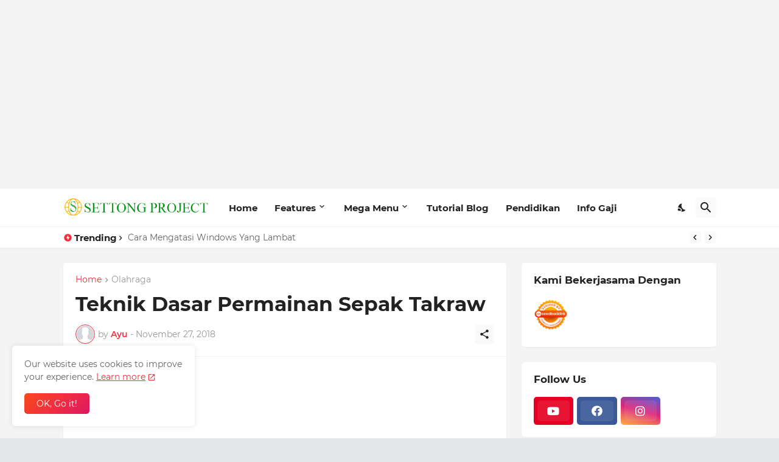

--- FILE ---
content_type: text/html; charset=UTF-8
request_url: https://www.settong.com/2018/11/teknik-dasar-sepak-takraw.html
body_size: 50440
content:
<!DOCTYPE html>
<html class='ltr' dir='ltr' lang='en_gb' xmlns='http://www.w3.org/1999/xhtml' xmlns:b='http://www.google.com/2005/gml/b' xmlns:data='http://www.google.com/2005/gml/data' xmlns:expr='http://www.google.com/2005/gml/expr'>
<head>
<meta content='text/html; charset=UTF-8' http-equiv='Content-Type'/>
<meta content='width=device-width, initial-scale=1, minimum-scale=1, user-scalable=yes' name='viewport'/>
<!-- DNS Prefetch -->
<link href='//fonts.googleapis.com' rel='dns-prefetch'/>
<link href='//fonts.gstatic.com' rel='dns-prefetch'/>
<link href='//dnjs.cloudflare.com' rel='dns-prefetch'/>
<link href='//1.bp.blogspot.com' rel='dns-prefetch'/>
<link href='//2.bp.blogspot.com' rel='dns-prefetch'/>
<link href='//3.bp.blogspot.com' rel='dns-prefetch'/>
<link href='//4.bp.blogspot.com' rel='dns-prefetch'/>
<link href='//blogger.googleusercontent.com' rel='dns-prefetch'/>
<link href='//www.blogger.com' rel='dns-prefetch'/>
<!-- Site Info -->
<meta content='blogger' name='generator'/>
<title>Teknik Dasar Permainan Sepak Takraw </title>
<meta content='Teknik Dasar Sepak Takraw adalah sebuah teknik dasar yang diperlukan oleh setiap pemain agar dapat memperoleh kemampuan yang maksimal saat bertanding.' name='description'/>
<link href="https://www.settong.com/2018/11/teknik-dasar-sepak-takraw.html" rel='canonical' />
<link href="https://www.settong.com/favicon.ico" rel='icon' type='image/x-icon' />
<meta content='#f12f3f' name='theme-color'/>
<!-- Open Graph Meta Tags -->
<meta content='en_gb' property='og:locale'/>
<meta content='article' property='og:type'/>
<meta content='Teknik Dasar Permainan Sepak Takraw ' property='og:title'/>
<meta content='Settong Project' property='og:site_name'/>
<meta content='Teknik Dasar Sepak Takraw adalah sebuah teknik dasar yang diperlukan oleh setiap pemain agar dapat memperoleh kemampuan yang maksimal saat bertanding.' property='og:description'/>
<meta content='http://www.settong.com/2018/11/teknik-dasar-sepak-takraw.html' property='og:url'/>
<meta content='https://blogger.googleusercontent.com/img/b/R29vZ2xl/AVvXsEjO19AVfTNph5R3rG8d1FYfjQuOUYoOSLWqDKIj55B2kiBOw0PxghVs7ihalS4SKW5b2mV38KwL3un-nAbxSKNPiT6T_3bW26lwaDbTAooA-61c2g-UNdZVFiPha7ZBUVOduIDOjxaTZx8cmRCvOrhj_5vfO__v_EPH3WsFh0tADv6982LvxnaiySvXJg/w1600/Sepak%20takraw.jpg' property='og:image'/>
<!-- Twitter Meta Tags -->
<meta content='summary_large_image' name='twitter:card'/>
<meta content='Teknik Dasar Permainan Sepak Takraw ' name='twitter:title'/>
<meta content='Teknik Dasar Sepak Takraw adalah sebuah teknik dasar yang diperlukan oleh setiap pemain agar dapat memperoleh kemampuan yang maksimal saat bertanding.' name='twitter:description'/>
<meta content='http://www.settong.com/2018/11/teknik-dasar-sepak-takraw.html' name='twitter:domain'/>
<meta content='https://blogger.googleusercontent.com/img/b/R29vZ2xl/AVvXsEjO19AVfTNph5R3rG8d1FYfjQuOUYoOSLWqDKIj55B2kiBOw0PxghVs7ihalS4SKW5b2mV38KwL3un-nAbxSKNPiT6T_3bW26lwaDbTAooA-61c2g-UNdZVFiPha7ZBUVOduIDOjxaTZx8cmRCvOrhj_5vfO__v_EPH3WsFh0tADv6982LvxnaiySvXJg/w1600/Sepak%20takraw.jpg' property='twitter:image'/>
<!-- Feed Links -->
<link rel="alternate" type="application/atom+xml" title="Settong Project - Atom" href="https://www.settong.com/feeds/posts/default" />
<link rel="alternate" type="application/rss+xml" title="Settong Project - RSS" href="https://www.settong.com/feeds/posts/default?alt=rss" />
<link rel="service.post" type="application/atom+xml" title="Settong Project - Atom" href="https://www.blogger.com/feeds/6603449736060118277/posts/default" />

<link rel="alternate" type="application/atom+xml" title="Settong Project - Atom" href="https://www.settong.com/feeds/8953286529857203873/comments/default" />
<!-- Styles and Scripts -->
<link href='https://cdnjs.cloudflare.com/ajax/libs/font-awesome/5.15.4/css/fontawesome.min.css' rel='stylesheet'/>
<style id='page-skin-1' type='text/css'><!--
/*
-----------------------------------------------
Blogger Style
Name:         Settong Project
-----------------------------------------------*/
/*-- Google Fonts --*/
@font-face{font-family:'Montserrat';font-style:italic;font-weight:400;font-display:swap;src:url(https://fonts.gstatic.com/s/montserrat/v18/JTUQjIg1_i6t8kCHKm459WxRxC7mw9c.woff2) format("woff2");unicode-range:U+0460-052F,U+1C80-1C88,U+20B4,U+2DE0-2DFF,U+A640-A69F,U+FE2E-FE2F}
@font-face{font-family:'Montserrat';font-style:italic;font-weight:400;font-display:swap;src:url(https://fonts.gstatic.com/s/montserrat/v18/JTUQjIg1_i6t8kCHKm459WxRzS7mw9c.woff2) format("woff2");unicode-range:U+0400-045F,U+0490-0491,U+04B0-04B1,U+2116}
@font-face{font-family:'Montserrat';font-style:italic;font-weight:400;font-display:swap;src:url(https://fonts.gstatic.com/s/montserrat/v18/JTUQjIg1_i6t8kCHKm459WxRxi7mw9c.woff2) format("woff2");unicode-range:U+0102-0103,U+0110-0111,U+0128-0129,U+0168-0169,U+01A0-01A1,U+01AF-01B0,U+1EA0-1EF9,U+20AB}
@font-face{font-family:'Montserrat';font-style:italic;font-weight:400;font-display:swap;src:url(https://fonts.gstatic.com/s/montserrat/v18/JTUQjIg1_i6t8kCHKm459WxRxy7mw9c.woff2) format("woff2");unicode-range:U+0100-024F,U+0259,U+1E00-1EFF,U+2020,U+20A0-20AB,U+20AD-20CF,U+2113,U+2C60-2C7F,U+A720-A7FF}
@font-face{font-family:'Montserrat';font-style:italic;font-weight:400;font-display:swap;src:url(https://fonts.gstatic.com/s/montserrat/v18/JTUQjIg1_i6t8kCHKm459WxRyS7m.woff2) format("woff2");unicode-range:U+0000-00FF,U+0131,U+0152-0153,U+02BB-02BC,U+02C6,U+02DA,U+02DC,U+2000-206F,U+2074,U+20AC,U+2122,U+2191,U+2193,U+2212,U+2215,U+FEFF,U+FFFD}
@font-face{font-family:'Montserrat';font-style:italic;font-weight:500;font-display:swap;src:url(https://fonts.gstatic.com/s/montserrat/v18/JTUPjIg1_i6t8kCHKm459WxZOg3z8fZwnCo.woff2) format("woff2");unicode-range:U+0460-052F,U+1C80-1C88,U+20B4,U+2DE0-2DFF,U+A640-A69F,U+FE2E-FE2F}
@font-face{font-family:'Montserrat';font-style:italic;font-weight:500;font-display:swap;src:url(https://fonts.gstatic.com/s/montserrat/v18/JTUPjIg1_i6t8kCHKm459WxZOg3z-PZwnCo.woff2) format("woff2");unicode-range:U+0400-045F,U+0490-0491,U+04B0-04B1,U+2116}
@font-face{font-family:'Montserrat';font-style:italic;font-weight:500;font-display:swap;src:url(https://fonts.gstatic.com/s/montserrat/v18/JTUPjIg1_i6t8kCHKm459WxZOg3z8_ZwnCo.woff2) format("woff2");unicode-range:U+0102-0103,U+0110-0111,U+0128-0129,U+0168-0169,U+01A0-01A1,U+01AF-01B0,U+1EA0-1EF9,U+20AB}
@font-face{font-family:'Montserrat';font-style:italic;font-weight:500;font-display:swap;src:url(https://fonts.gstatic.com/s/montserrat/v18/JTUPjIg1_i6t8kCHKm459WxZOg3z8vZwnCo.woff2) format("woff2");unicode-range:U+0100-024F,U+0259,U+1E00-1EFF,U+2020,U+20A0-20AB,U+20AD-20CF,U+2113,U+2C60-2C7F,U+A720-A7FF}
@font-face{font-family:'Montserrat';font-style:italic;font-weight:500;font-display:swap;src:url(https://fonts.gstatic.com/s/montserrat/v18/JTUPjIg1_i6t8kCHKm459WxZOg3z_PZw.woff2) format("woff2");unicode-range:U+0000-00FF,U+0131,U+0152-0153,U+02BB-02BC,U+02C6,U+02DA,U+02DC,U+2000-206F,U+2074,U+20AC,U+2122,U+2191,U+2193,U+2212,U+2215,U+FEFF,U+FFFD}
@font-face{font-family:'Montserrat';font-style:italic;font-weight:600;font-display:swap;src:url(https://fonts.gstatic.com/s/montserrat/v18/JTUPjIg1_i6t8kCHKm459WxZFgrz8fZwnCo.woff2) format("woff2");unicode-range:U+0460-052F,U+1C80-1C88,U+20B4,U+2DE0-2DFF,U+A640-A69F,U+FE2E-FE2F}
@font-face{font-family:'Montserrat';font-style:italic;font-weight:600;font-display:swap;src:url(https://fonts.gstatic.com/s/montserrat/v18/JTUPjIg1_i6t8kCHKm459WxZFgrz-PZwnCo.woff2) format("woff2");unicode-range:U+0400-045F,U+0490-0491,U+04B0-04B1,U+2116}
@font-face{font-family:'Montserrat';font-style:italic;font-weight:600;font-display:swap;src:url(https://fonts.gstatic.com/s/montserrat/v18/JTUPjIg1_i6t8kCHKm459WxZFgrz8_ZwnCo.woff2) format("woff2");unicode-range:U+0102-0103,U+0110-0111,U+0128-0129,U+0168-0169,U+01A0-01A1,U+01AF-01B0,U+1EA0-1EF9,U+20AB}
@font-face{font-family:'Montserrat';font-style:italic;font-weight:600;font-display:swap;src:url(https://fonts.gstatic.com/s/montserrat/v18/JTUPjIg1_i6t8kCHKm459WxZFgrz8vZwnCo.woff2) format("woff2");unicode-range:U+0100-024F,U+0259,U+1E00-1EFF,U+2020,U+20A0-20AB,U+20AD-20CF,U+2113,U+2C60-2C7F,U+A720-A7FF}
@font-face{font-family:'Montserrat';font-style:italic;font-weight:600;font-display:swap;src:url(https://fonts.gstatic.com/s/montserrat/v18/JTUPjIg1_i6t8kCHKm459WxZFgrz_PZw.woff2) format("woff2");unicode-range:U+0000-00FF,U+0131,U+0152-0153,U+02BB-02BC,U+02C6,U+02DA,U+02DC,U+2000-206F,U+2074,U+20AC,U+2122,U+2191,U+2193,U+2212,U+2215,U+FEFF,U+FFFD}
@font-face{font-family:'Montserrat';font-style:italic;font-weight:700;font-display:swap;src:url(https://fonts.gstatic.com/s/montserrat/v18/JTUPjIg1_i6t8kCHKm459WxZcgvz8fZwnCo.woff2) format("woff2");unicode-range:U+0460-052F,U+1C80-1C88,U+20B4,U+2DE0-2DFF,U+A640-A69F,U+FE2E-FE2F}
@font-face{font-family:'Montserrat';font-style:italic;font-weight:700;font-display:swap;src:url(https://fonts.gstatic.com/s/montserrat/v18/JTUPjIg1_i6t8kCHKm459WxZcgvz-PZwnCo.woff2) format("woff2");unicode-range:U+0400-045F,U+0490-0491,U+04B0-04B1,U+2116}
@font-face{font-family:'Montserrat';font-style:italic;font-weight:700;font-display:swap;src:url(https://fonts.gstatic.com/s/montserrat/v18/JTUPjIg1_i6t8kCHKm459WxZcgvz8_ZwnCo.woff2) format("woff2");unicode-range:U+0102-0103,U+0110-0111,U+0128-0129,U+0168-0169,U+01A0-01A1,U+01AF-01B0,U+1EA0-1EF9,U+20AB}
@font-face{font-family:'Montserrat';font-style:italic;font-weight:700;font-display:swap;src:url(https://fonts.gstatic.com/s/montserrat/v18/JTUPjIg1_i6t8kCHKm459WxZcgvz8vZwnCo.woff2) format("woff2");unicode-range:U+0100-024F,U+0259,U+1E00-1EFF,U+2020,U+20A0-20AB,U+20AD-20CF,U+2113,U+2C60-2C7F,U+A720-A7FF}
@font-face{font-family:'Montserrat';font-style:italic;font-weight:700;font-display:swap;src:url(https://fonts.gstatic.com/s/montserrat/v18/JTUPjIg1_i6t8kCHKm459WxZcgvz_PZw.woff2) format("woff2");unicode-range:U+0000-00FF,U+0131,U+0152-0153,U+02BB-02BC,U+02C6,U+02DA,U+02DC,U+2000-206F,U+2074,U+20AC,U+2122,U+2191,U+2193,U+2212,U+2215,U+FEFF,U+FFFD}
@font-face{font-family:'Montserrat';font-style:normal;font-weight:400;font-display:swap;src:url(https://fonts.gstatic.com/s/montserrat/v18/JTUSjIg1_i6t8kCHKm459WRhyzbi.woff2) format("woff2");unicode-range:U+0460-052F,U+1C80-1C88,U+20B4,U+2DE0-2DFF,U+A640-A69F,U+FE2E-FE2F}
@font-face{font-family:'Montserrat';font-style:normal;font-weight:400;font-display:swap;src:url(https://fonts.gstatic.com/s/montserrat/v18/JTUSjIg1_i6t8kCHKm459W1hyzbi.woff2) format("woff2");unicode-range:U+0400-045F,U+0490-0491,U+04B0-04B1,U+2116}
@font-face{font-family:'Montserrat';font-style:normal;font-weight:400;font-display:swap;src:url(https://fonts.gstatic.com/s/montserrat/v18/JTUSjIg1_i6t8kCHKm459WZhyzbi.woff2) format("woff2");unicode-range:U+0102-0103,U+0110-0111,U+0128-0129,U+0168-0169,U+01A0-01A1,U+01AF-01B0,U+1EA0-1EF9,U+20AB}
@font-face{font-family:'Montserrat';font-style:normal;font-weight:400;font-display:swap;src:url(https://fonts.gstatic.com/s/montserrat/v18/JTUSjIg1_i6t8kCHKm459Wdhyzbi.woff2) format("woff2");unicode-range:U+0100-024F,U+0259,U+1E00-1EFF,U+2020,U+20A0-20AB,U+20AD-20CF,U+2113,U+2C60-2C7F,U+A720-A7FF}
@font-face{font-family:'Montserrat';font-style:normal;font-weight:400;font-display:swap;src:url(https://fonts.gstatic.com/s/montserrat/v18/JTUSjIg1_i6t8kCHKm459Wlhyw.woff2) format("woff2");unicode-range:U+0000-00FF,U+0131,U+0152-0153,U+02BB-02BC,U+02C6,U+02DA,U+02DC,U+2000-206F,U+2074,U+20AC,U+2122,U+2191,U+2193,U+2212,U+2215,U+FEFF,U+FFFD}
@font-face{font-family:'Montserrat';font-style:normal;font-weight:500;font-display:swap;src:url(https://fonts.gstatic.com/s/montserrat/v18/JTURjIg1_i6t8kCHKm45_ZpC3gTD_u50.woff2) format("woff2");unicode-range:U+0460-052F,U+1C80-1C88,U+20B4,U+2DE0-2DFF,U+A640-A69F,U+FE2E-FE2F}
@font-face{font-family:'Montserrat';font-style:normal;font-weight:500;font-display:swap;src:url(https://fonts.gstatic.com/s/montserrat/v18/JTURjIg1_i6t8kCHKm45_ZpC3g3D_u50.woff2) format("woff2");unicode-range:U+0400-045F,U+0490-0491,U+04B0-04B1,U+2116}
@font-face{font-family:'Montserrat';font-style:normal;font-weight:500;font-display:swap;src:url(https://fonts.gstatic.com/s/montserrat/v18/JTURjIg1_i6t8kCHKm45_ZpC3gbD_u50.woff2) format("woff2");unicode-range:U+0102-0103,U+0110-0111,U+0128-0129,U+0168-0169,U+01A0-01A1,U+01AF-01B0,U+1EA0-1EF9,U+20AB}
@font-face{font-family:'Montserrat';font-style:normal;font-weight:500;font-display:swap;src:url(https://fonts.gstatic.com/s/montserrat/v18/JTURjIg1_i6t8kCHKm45_ZpC3gfD_u50.woff2) format("woff2");unicode-range:U+0100-024F,U+0259,U+1E00-1EFF,U+2020,U+20A0-20AB,U+20AD-20CF,U+2113,U+2C60-2C7F,U+A720-A7FF}
@font-face{font-family:'Montserrat';font-style:normal;font-weight:500;font-display:swap;src:url(https://fonts.gstatic.com/s/montserrat/v18/JTURjIg1_i6t8kCHKm45_ZpC3gnD_g.woff2) format("woff2");unicode-range:U+0000-00FF,U+0131,U+0152-0153,U+02BB-02BC,U+02C6,U+02DA,U+02DC,U+2000-206F,U+2074,U+20AC,U+2122,U+2191,U+2193,U+2212,U+2215,U+FEFF,U+FFFD}
@font-face{font-family:'Montserrat';font-style:normal;font-weight:600;font-display:swap;src:url(https://fonts.gstatic.com/s/montserrat/v18/JTURjIg1_i6t8kCHKm45_bZF3gTD_u50.woff2) format("woff2");unicode-range:U+0460-052F,U+1C80-1C88,U+20B4,U+2DE0-2DFF,U+A640-A69F,U+FE2E-FE2F}
@font-face{font-family:'Montserrat';font-style:normal;font-weight:600;font-display:swap;src:url(https://fonts.gstatic.com/s/montserrat/v18/JTURjIg1_i6t8kCHKm45_bZF3g3D_u50.woff2) format("woff2");unicode-range:U+0400-045F,U+0490-0491,U+04B0-04B1,U+2116}
@font-face{font-family:'Montserrat';font-style:normal;font-weight:600;font-display:swap;src:url(https://fonts.gstatic.com/s/montserrat/v18/JTURjIg1_i6t8kCHKm45_bZF3gbD_u50.woff2) format("woff2");unicode-range:U+0102-0103,U+0110-0111,U+0128-0129,U+0168-0169,U+01A0-01A1,U+01AF-01B0,U+1EA0-1EF9,U+20AB}
@font-face{font-family:'Montserrat';font-style:normal;font-weight:600;font-display:swap;src:url(https://fonts.gstatic.com/s/montserrat/v18/JTURjIg1_i6t8kCHKm45_bZF3gfD_u50.woff2) format("woff2");unicode-range:U+0100-024F,U+0259,U+1E00-1EFF,U+2020,U+20A0-20AB,U+20AD-20CF,U+2113,U+2C60-2C7F,U+A720-A7FF}
@font-face{font-family:'Montserrat';font-style:normal;font-weight:600;font-display:swap;src:url(https://fonts.gstatic.com/s/montserrat/v18/JTURjIg1_i6t8kCHKm45_bZF3gnD_g.woff2) format("woff2");unicode-range:U+0000-00FF,U+0131,U+0152-0153,U+02BB-02BC,U+02C6,U+02DA,U+02DC,U+2000-206F,U+2074,U+20AC,U+2122,U+2191,U+2193,U+2212,U+2215,U+FEFF,U+FFFD}
@font-face{font-family:'Montserrat';font-style:normal;font-weight:700;font-display:swap;src:url(https://fonts.gstatic.com/s/montserrat/v18/JTURjIg1_i6t8kCHKm45_dJE3gTD_u50.woff2) format("woff2");unicode-range:U+0460-052F,U+1C80-1C88,U+20B4,U+2DE0-2DFF,U+A640-A69F,U+FE2E-FE2F}
@font-face{font-family:'Montserrat';font-style:normal;font-weight:700;font-display:swap;src:url(https://fonts.gstatic.com/s/montserrat/v18/JTURjIg1_i6t8kCHKm45_dJE3g3D_u50.woff2) format("woff2");unicode-range:U+0400-045F,U+0490-0491,U+04B0-04B1,U+2116}
@font-face{font-family:'Montserrat';font-style:normal;font-weight:700;font-display:swap;src:url(https://fonts.gstatic.com/s/montserrat/v18/JTURjIg1_i6t8kCHKm45_dJE3gbD_u50.woff2) format("woff2");unicode-range:U+0102-0103,U+0110-0111,U+0128-0129,U+0168-0169,U+01A0-01A1,U+01AF-01B0,U+1EA0-1EF9,U+20AB}
@font-face{font-family:'Montserrat';font-style:normal;font-weight:700;font-display:swap;src:url(https://fonts.gstatic.com/s/montserrat/v18/JTURjIg1_i6t8kCHKm45_dJE3gfD_u50.woff2) format("woff2");unicode-range:U+0100-024F,U+0259,U+1E00-1EFF,U+2020,U+20A0-20AB,U+20AD-20CF,U+2113,U+2C60-2C7F,U+A720-A7FF}
@font-face{font-family:'Montserrat';font-style:normal;font-weight:700;font-display:swap;src:url(https://fonts.gstatic.com/s/montserrat/v18/JTURjIg1_i6t8kCHKm45_dJE3gnD_g.woff2) format("woff2");unicode-range:U+0000-00FF,U+0131,U+0152-0153,U+02BB-02BC,U+02C6,U+02DA,U+02DC,U+2000-206F,U+2074,U+20AC,U+2122,U+2191,U+2193,U+2212,U+2215,U+FEFF,U+FFFD}
/*-- Material Icons Font --*/
@font-face{font-family:"Material Icons Round";font-display:swap;font-style:normal;font-weight:400;src:url(https://fonts.gstatic.com/s/materialiconsround/v65/LDItaoyNOAY6Uewc665JcIzCKsKc_M9flwmP.woff2) format("woff2")}.mir{font-family:"Material Icons Round";font-weight:400;font-style:normal;font-size:24px;line-height:1;letter-spacing:normal;text-transform:none;display:inline-block;white-space:nowrap;word-wrap:normal;direction:ltr;-webkit-font-feature-settings:liga;-webkit-font-smoothing:antialiased}@font-face{font-family:"PBT Icons";font-display:block;font-style:normal;font-weight:400;src:url(https://fonts.gstatic.com/s/materialiconsround/v65/LDItaoyNOAY6Uewc665JcIzCKsKc_M9flwmP.woff2) format("woff2")}
/*-- Font Awesome 5 Brands 5.15.4 --*/
@font-face{font-family:"Font Awesome 5 Brands";font-display:swap;font-style:normal;font-weight:400;src:url(https://cdnjs.cloudflare.com/ajax/libs/font-awesome/5.15.4/webfonts/fa-brands-400.eot);src:url(https://cdnjs.cloudflare.com/ajax/libs/font-awesome/5.15.4/webfonts/fa-brands-400.eot?#iefix) format("embedded-opentype"),url(https://cdnjs.cloudflare.com/ajax/libs/font-awesome/5.15.4/webfonts/fa-brands-400.woff2) format("woff2"),url(https://cdnjs.cloudflare.com/ajax/libs/font-awesome/5.15.4/webfonts/fa-brands-400.woff) format("woff"),url(https://cdnjs.cloudflare.com/ajax/libs/font-awesome/5.15.4/webfonts/fa-brands-400.ttf) format("truetype"),url(https://cdnjs.cloudflare.com/ajax/libs/font-awesome/5.15.4/webfonts/fa-brands-400.svg#fontawesome) format("svg")}.fab{font-family:"Font Awesome 5 Brands";font-weight:400}
/*-- CSS Variables --*/
:root{
--body-font:'Montserrat', Arial, sans-serif;
--menu-font:'Montserrat', Arial, sans-serif;
--title-font:'Montserrat', Arial, sans-serif;
--text-font:'Montserrat', Arial, sans-serif;
--body-bg-color:#e5e6e7;
--body-bg:#e5e6e7 none repeat fixed top left;
--outer-bg:#f4f4f4;
--main-color:#f12f3f;
--title-color:#222222;
--title-hover-color:#f12f3f;
--text-color:#626262;
--meta-color:#97979d;
--meta-link-color:#f12f3f;
--thumbtag-bg:linear-gradient(135deg,#f8491b 0%,#f12f3f 50%,#dc1860 100%);
--thumbtag-color:#ffffff;
--entrytag-color:#f12f3f;
--topad-bg:#f4f4f4;
--topad-border:#f5f5f5;
--header-bg:linear-gradient(135deg,#ffffff 0%,#ffffff 50%,#ffffff 100%);
--header-color:#222222;
--header-hover-color:#f12f3f;
--submenu-bg:#ffffff;
--submenu-color:#222222;
--submenu-hover-color:#f12f3f;
--mega-bg:#ffffff;
--mega-color:#222222;
--mega-hover-color:#f12f3f;
--mega-meta-color:#97979d;
--mobilemenu-bg:#ffffff;
--mobilemenu-color:#222222;
--mobilemenu-hover-color:#f12f3f;
--ticker-bg:#ffffff;
--ticker-icon:#f12f3f;
--ticker-title:#222222;
--ticker-color:#626262;
--ticker-hover-color:#f12f3f;
--ticker-border:#f5f5f5;
--widget-bg:#ffffff;
--footerad-bg:#ffffff;
--footerad-border:#f5f5f5;
--footer-bg:#16161a;
--footer-color:#ffffff;
--footer-text-color:#AAAAAA;
--footerbar-bg:#09090a;
--footerbar-color:#ffffff;
--footerbar-hover-color:#f12f3f;
--footerbar-border-color:#2b2b2f;
--cookie-bg:#ffffff;
--cookie-color:#626262;
--button-bg:linear-gradient(135deg,#f8491b 0%,#f12f3f 50%,#dc1860 100%);
--button-color:#ffffff;
--button-border:#f12f3f;
--light-weight:400;
--title-weight:700;
--gray-bg:rgba(155,155,155,0.05);
--border-color:#f5f5f5;
--radius:5px;
--widget-shadow: 0 1px 2px rgba(0,0,0,0.05);
--avatar-shadow:0px 1px 4px rgba(0,0,0,0.05);
}
html.is-dark{
--body-bg-color:#27272b;
--body-bg:#e5e6e7 none repeat fixed top left;
--outer-bg:#16161a;
--main-color:#f12f3f;
--title-color:#f8f8fb;
--title-hover-color:#f12f3f;
--text-color:#c5c5c8;
--meta-color:#aaaaaa;
--meta-link-color:#f12f3f;
--topad-bg:#16161a;
--topad-border:transparent;
--header-bg:#202024;
--header-color:#f8f8fb;
--header-hover-color:#f12f3f;
--submenu-bg:#252529;
--submenu-color:#f8f8fb;
--submenu-hover-color:#f12f3f;
--mega-bg:#252529;
--mega-color:#f8f8fb;
--mega-hover-color:#f12f3f;
--mega-meta-color:#aaaaaa;
--mobilemenu-bg:#16161a;
--mobilemenu-color:#f8f8fb;
--mobilemenu-hover-color:#f12f3f;
--ticker-bg:#202024;
--ticker-icon:#f12f3f;
--ticker-title:#f8f8fb;
--ticker-color:#c5c5c8;
--ticker-hover-color:#f12f3f;
--ticker-border:#2b2b2f;
--widget-bg:#202024;
--footerad-bg:#202024;
--footerad-border:#2b2b2f;
--footer-bg:#202024;
--footer-color:#f8f8fb;
--footer-text-color:#c5c5c8;
--footerbar-bg:#16161a;
--footerbar-color:#f8f8fb;
--footerbar-hover-color:#f12f3f;
--footerbar-border-color:transparent;
--cookie-bg:#202024;
--cookie-color:#c5c5c8;
--gray-bg:rgba(255,255,255,0.03);
--border-color:#2b2b2f;
}
html.rtl{
--body-font:'Cairo',Arial,sans-serif;
--menu-font:'Cairo',Arial,sans-serif;
--title-font:'Cairo',Arial,sans-serif;
--text-font:'Cairo',Arial,sans-serif;
}
/*-- Reset CSS --*/
html,body,a,abbr,acronym,address,applet,b,big,blockquote,caption,center,cite,code,dd,del,dfn,div,dl,dt,em,fieldset,font,form,input,button,h1,h2,h3,h4,h5,h6,i,iframe,img,ins,kbd,label,legend,li,object,p,pre,q,s,samp,small,span,strike,strong,sub,sup,table,tbody,td,tfoot,th,thead,tr,tt,u,ul,var{padding:0;margin:0;border:0;outline:none;vertical-align:baseline;background:0 0;text-decoration:none}dl,ul{list-style-position:inside;list-style:none}ul li{list-style:none}caption{text-align:center}img{border:none;position:relative}a,a:visited{text-decoration:none}.clearfix{clear:both}.section,.widget,.widget ul{margin:0;padding:0}a{color:var(--main-color)}a img{border:0}abbr{text-decoration:none}.separator a{text-decoration:none!important;clear:none!important;float:none!important;margin-left:0!important;margin-right:0!important}#Navbar1,#navbar-iframe,.widget-item-control,a.quickedit,.home-link,.feed-links{display:none!important}.center{display:table;margin:0 auto;position:relative}.widget > h2,.widget > h3{display:none}.widget iframe,.widget img{max-width:100%}button,input,select,textarea{background:transparent;font-family:var(--body-font);-webkit-appearance:none;-moz-appearance:none;appearance:none;outline:none;border-radius:0}button{cursor:pointer}input[type="search"]::-webkit-search-cancel-button{-webkit-appearance:none}
/*-- Main CSS --*/
*{box-sizing:border-box}
html{position:relative;word-break:break-word;word-wrap:break-word;text-rendering:optimizeLegibility;-webkit-font-smoothing:antialiased;-webkit-text-size-adjust:100%}
body{position:relative;background:var(--body-bg);background-color:var(--body-bg-color);font-family:var(--body-font);font-size:14px;color:var(--text-color);font-weight:400;font-style:normal;line-height:1.4em}
.rtl{direction:rtl}
h1,h2,h3,h4,h5,h6{font-family:var(--title-font);font-weight:700}
a,input,textarea,button{transition:all .0s ease}
#outer-wrapper{position:relative;overflow:hidden;width:100%;max-width:100%;background-color:var(--outer-bg);margin:0 auto;padding:0}
.is-boxed #outer-wrapper{width:1123px;max-width:100%;box-shadow:0 0 20px rgba(0,0,0,0.05)}
.is-dark .is-boxed #outer-wrapper{box-shadow:0 0 20px rgba(0,0,0,0.2)}
.container{position:relative}
.row-x1{width:1073px;max-width:100%}
.row-x2{width:100%}
.flex-c{display:flex;justify-content:center}
.flex-col{display:flex;flex-direction:column}
.flex-sb{display:flex;justify-content:space-between}
#content-wrapper{float:left;width:100%;overflow:hidden;padding:25px 0}
.is-left #content-wrapper > .container,.rtl .is-right #content-wrapper > .container{flex-direction:row-reverse}
.rtl .is-left #content-wrapper > .container{flex-direction:row}
.theiaStickySidebar:before,.theiaStickySidebar:after{content:'';display:table;clear:both}
#main-wrapper{position:relative;width:calc(100% - 345px)}
.no-sidebar #main-wrapper{width:100%}
#sidebar-wrapper{position:relative;width:320px}
.no-sidebar #sidebar-wrapper{display:none}
.entry-thumbnail,.entry-avatar,.comments .avatar-image-container{display:block;position:relative;overflow:hidden;background-color:var(--gray-bg);z-index:5;color:transparent}
.entry-thumbnail{border-radius:var(--radius)}
.thumbnail,.avatar{display:block;position:relative;width:100%;height:100%;background-size:cover;background-position:center center;background-repeat:no-repeat;z-index:1;transform-origin:center;opacity:0;transition:opacity .35s ease}
.thumbnail.pbt-lazy,.avatar.pbt-lazy{opacity:1}
.entry-thumbnail:hover .thumbnail,.cs:hover .entry-thumbnail .thumbnail{filter:brightness(1.03)}
.is-ytimg:after{position:absolute;content:'\e038';top:50%;right:50%;font-family:'Material Icons Round';font-size:56px;color:#fff;font-weight:400;z-index:5;transform:translate(50%,-50%);text-shadow:0 0 40px rgba(0,0,0,0.67);opacity:.8}
.sz-1.is-ytimg:after{transform:translate(50%,-50%) scale(1.15)}
.sz-2.is-ytimg:after{transform:translate(50%,-50%) scale(.9)}
.sz-3.is-ytimg:after{transform:translate(50%,-50%) scale(.75)}
.sz-4.is-ytimg:after{transform:translate(50%,-50%) scale(.65)}
.sz-5.is-ytimg:after{transform:translate(50%,-50%) scale(.45)}
.is-ytimg:hover:after,.cs:hover .is-ytimg:after{opacity:1}
.cs .is-ytimg:after{top:15px;right:15px;transform:translate(0)}
.rtl .cs .is-ytimg:after{left:15px;right:unset}
.entry-header{display:flex;flex-direction:column}
.entry-thumbnail .entry-category{display:-webkit-box;position:absolute;left:20px;bottom:20px;max-width:calc(100% - 40px);height:18px;background:var(--thumbtag-bg);overflow:hidden;font-size:10px;color:var(--thumbtag-color);font-weight:500;text-transform:uppercase;line-height:18px;-webkit-line-clamp:1;-webkit-box-orient:vertical;z-index:2;padding:0 8px;border-radius:var(--radius)}
.rtl .entry-thumbnail .entry-category{left:unset;right:20px}
.entry-header .entry-category{display:flex;font-size:13px;color:var(--entrytag-color);font-weight:600;margin:0 0 8px}
.entry-title{color:var(--title-color);font-weight:var(--title-weight);line-height:1.3em}
.entry-title a{display:block;color:var(--title-color)}
.entry-title a:hover{color:var(--title-hover-color)}
.entry-meta{display:flex;font-size:12px;color:var(--meta-color);font-weight:var(--light-weight);margin:4px 0 0}
.entry-meta .mi{display:flex}
.entry-meta .mi,.entry-meta .sp{margin:0 4px 0 0}
.rtl .entry-meta .mi,.rtl .entry-meta .sp{margin:0 0 0 4px}
.entry-meta .author-name{color:var(--meta-link-color);font-weight:600}
.excerpt{font-family:var(--text-font);line-height:1.5em;font-weight:var(--light-weight)}
.cs .entry-inner{display:block;position:relative;width:100%;height:100%;overflow:hidden}
.mask:before{content:'';position:absolute;left:0;right:0;bottom:0;height:80%;background-image:linear-gradient(to bottom,rgba(0,0,0,0) 25%,rgba(0,0,0,0.5));-webkit-backface-visibility:hidden;backface-visibility:hidden;z-index:2;opacity:1;margin:0;transition:opacity .25s ease}
.entry-info{position:absolute;left:0;bottom:0;width:100%;background:linear-gradient(to bottom,rgba(0,0,0,0),rgba(0,0,0,0.65));overflow:hidden;z-index:10;padding:15px}
.entry-info .entry-title{color:#fff;text-shadow:0 1px 2px rgba(0,0,0,0.2)}
.entry-info .entry-meta{color:#c5c5ca;text-shadow:0 1px 2px rgba(0,0,0,0.1)}
.entry-info .entry-meta .author-name{color:#d5d5da}
.entry-info .entry-category{width:-moz-fit-content;width:fit-content;margin:0 0 11px}
.btn{position:relative;border-radius:var(--radius)}
.error-msg{display:flex;align-items:center;font-size:14px;color:var(--meta-color);padding:20px 0;font-weight:400}
.loader{position:relative;width:100%;height:100%;overflow:hidden;display:flex;align-items:center;justify-content:center;margin:0}
.loader:after{content:'';display:block;width:30px;height:30px;box-sizing:border-box;margin:0;border:2px solid var(--main-color);border-right-color:var(--gray-bg);border-radius:100%;animation:spinner .65s infinite linear;transform-origin:center}
@keyframes spinner{0%{-webkit-transform:rotate(0deg);transform:rotate(0deg)}to{-webkit-transform:rotate(1turn);transform:rotate(1turn)}}
.overlay{visibility:hidden;opacity:0;position:fixed;top:0;left:0;right:0;bottom:0;background-color:rgba(22,22,26,0.5);z-index:1000;margin:0;transition:all .25s ease}
.social a:before{display:block;font-family:'Font Awesome 5 Brands';font-style:normal;font-weight:400}
.social .rss a:before,.social .share a:before,.social .email a:before,.social .external-link a:before{content:'\e0e5';font-family:'Material Icons Round'}
.social .share a:before{content:'\e80d'}
.social .email a:before{content:'\e0be'}
.social .external-link a:before{content:'\e89e'}
.sb-a .google a,.sb-h .google a:hover{background-color:#1a73e8}
.sb-a .blogger a,.sb-h .blogger a:hover{background-color:#ff5722}
.sb-a .apple a,.sb-h .apple a:hover{background-color:#333}
.sb-a .amazon a,.sb-h .amazon a:hover{background-color:#fe9800}
.sb-a .microsoft a,.sb-h .microsoft a:hover{background-color:#0067B8}
.sb-a .facebook a,.sb-a .facebook-f a,.sb-h .facebook a:hover,.sb-h .facebook-f a:hover{background-color:#3b5999}
.sb-a .twitter a,.sb-h .twitter a:hover{background-color:#00acee}
.sb-a .youtube a,.sb-h .youtube a:hover{background-color:#e60023}
.sb-a .instagram a,.sb-h .instagram a:hover{background:linear-gradient(15deg,#ffb13d,#dd277b,#4d5ed4)}
.sb-a .pinterest a,.sb-a .pinterest-p a,.sb-h .pinterest a:hover,.sb-h .pinterest-p a:hover{background-color:#e60023}
.sb-a .dribbble a,.sb-h .dribbble a:hover{background-color:#ea4c89}
.sb-a .linkedin a,.sb-h .linkedin a:hover{background-color:#0077b5}
.sb-a .tumblr a,.sb-h .tumblr a:hover{background-color:#365069}
.sb-a .twitch a,.sb-h .twitch a:hover{background-color:#6441a5}
.sb-a .rss a,.sb-h .rss a:hover{background-color:#ffc200}
.sb-a .skype a,.sb-h .skype a:hover{background-color:#00aff0}
.sb-a .stumbleupon a,.sb-h .stumbleupon a:hover{background-color:#eb4823}
.sb-a .vk a,.sb-h .vk a:hover{background-color:#4a76a8}
.sb-a .stack-overflow a,.sb-h .stack-overflow a:hover{background-color:#f48024}
.sb-a .github a,.sb-h .github a:hover{background-color:#24292e}
.sb-a .soundcloud a,.sb-h .soundcloud a:hover{background:linear-gradient(#ff7400,#ff3400)}
.sb-a .behance a,.sb-h .behance a:hover{background-color:#191919}
.sb-a .digg a,.sb-h .digg a:hover{background-color:#1b1a19}
.sb-a .delicious a,.sb-h .delicious a:hover{background-color:#0076e8}
.sb-a .codepen a,.sb-h .codepen a:hover{background-color:#000}
.sb-a .flipboard a,.sb-h .flipboard a:hover{background-color:#f52828}
.sb-a .reddit a,.sb-h .reddit a:hover{background-color:#ff4500}
.sb-a .whatsapp a,.sb-h .whatsapp a:hover{background-color:#3fbb50}
.sb-a .messenger a,.sb-h .messenger a:hover{background-color:#0084ff}
.sb-a .snapchat a,.sb-h .snapchat a:hover{background-color:#ffe700}
.sb-a .telegram a,.sb-h .telegram a:hover{background-color:#179cde}
.sb-a .steam a,.sb-h .steam a:hover{background:linear-gradient(5deg,#0d89bc,#112c5b,#0d1c47)}
.sb-a .discord a,.sb-h .discord a:hover{background-color:#7289da}
.sb-a .quora a,.sb-h .quora a:hover{background-color:#b92b27}
.sb-a .tiktok a,.sb-h .tiktok a:hover{background-color:#fe2c55}
.sb-a .share a,.sb-h .share a:hover{background-color:var(--meta-color)}
.sb-a .email a,.sb-h .email a:hover{background-color:#888}
.sb-a .external-link a,.sb-h .external-link a:hover{background-color:var(--title-color)}
.sc-a .blogger a,.sc-h .blogger a:hover{color:#1a73e8}
.sc-a .blogger a,.sc-h .blogger a:hover{color:#ff5722}
.sc-a .apple a,.sc-h .apple a:hover{color:#333}
.sc-a .amazon a,.sc-h .amazon a:hover{color:#fe9800}
.sc-a .microsoft a,.sc-h .microsoft a:hover{color:#0067B8}
.sc-a .facebook a,.sc-a .facebook-f a,.sc-h .facebook a:hover,.sc-h .facebook-f a:hover{color:#3b5999}
.sc-a .twitter a,.sc-h .twitter a:hover{color:#00acee}
.sc-a .youtube a,.sc-h .youtube a:hover{color:#e60023}
.sc-a .instagram a,.sc-h .instagram a:hover{color:#dd277b}
.sc-a .pinterest a,.sc-a .pinterest-p a,.sc-h .pinterest a:hover,.sc-h .pinterest-p a:hover{color:#e60023}
.sc-a .dribbble a,.sc-h .dribbble a:hover{color:#ea4c89}
.sc-a .linkedin a,.sc-h .linkedin a:hover{color:#0077b5}
.sc-a .tumblr a,.sc-h .tumblr a:hover{color:#365069}
.sc-a .twitch a,.sc-h .twitch a:hover{color:#6441a5}
.sc-a .rss a,.sc-h .rss a:hover{color:#ffc200}
.sc-a .skype a,.sc-h .skype a:hover{color:#00aff0}
.sc-a .stumbleupon a,.sc-h .stumbleupon a:hover{color:#eb4823}
.sc-a .vk a,.sc-h .vk a:hover{color:#4a76a8}
.sc-a .stack-overflow a,.sc-h .stack-overflow a:hover{color:#f48024}
.sc-a .github a,.sc-h .github a:hover{color:#24292e}
.sc-a .soundcloud a,.sc-h .soundcloud a:hover{color:#ff7400}
.sc-a .behance a,.sc-h .behance a:hover{color:#191919}
.sc-a .digg a,.sc-h .digg a:hover{color:#1b1a19}
.sc-a .delicious a,.sc-h .delicious a:hover{color:#0076e8}
.sc-a .codepen a,.sc-h .codepen a:hover{color:#000}
.sc-a .flipboard a,.sc-h .flipboard a:hover{color:#f52828}
.sc-a .reddit a,.sc-h .reddit a:hover{color:#ff4500}
.sc-a .whatsapp a,.sc-h .whatsapp a:hover{color:#3fbb50}
.sc-a .messenger a,.sc-h .messenger a:hover{color:#0084ff}
.sc-a .snapchat a,.sc-h .snapchat a:hover{color:#ffe700}
.sc-a .telegram a,.sc-h .telegram a:hover{color:#179cde}
.sc-a .steam a,.sc-h .steam a:hover{color:#112c5b}
.sc-a .discord a,.sc-h .discord a:hover{color:#7289da}
.sc-a .quora a,.sc-h .quora a:hover{color:#b92b27}
.sc-a .tiktok a,.sc-h .tiktok a:hover{color:#fe2c55}
.sc-a .share a,.sc-h .share a:hover{color:var(--meta-color)}
.sc-a .email a,.sc-h .email a:hover{color:#888}
.sc-a .external-link a,.sc-h .external-link a:hover{color:var(--title-color)}
#top-ads-wrap{position:relative;float:left;width:100%;background-color:var(--topad-bg);margin:0}
#top-ads-wrap.has-border{border-bottom:1px solid var(--topad-border)}
#top-ads-wrap .widget{padding:15px 0}
#header-wrapper{float:left;width:100%;z-index:50}
.main-header,.header-inner,.header-header{float:left;width:100%;height:62px;background:var(--header-bg)}
.header-inner{background:rgba(0,0,0,0)}
.header-header{box-shadow:var(--widget-shadow)}
.header-inner.is-fixed .header-header{box-shadow:0 1px 8px rgba(0,0,0,0.1)}
.header-inner.is-fixed{position:fixed;top:-124px;left:0;width:100%;z-index:990;backface-visibility:hidden;visibility:hidden;opacity:0;transform:translate3d(0,0,0);transition:all .25s ease}
.header-inner.is-fixed.show{visibility:visible;opacity:1;transform:translate3d(0,124px,0)}
.is-boxed .header-header{float:none;width:1123px;max-width:100%;margin:0 auto;padding:0}
.header-items{position:relative;display:flex;flex-wrap:wrap;justify-content:space-between;--search-width:320px}
.flex-left{display:flex;align-items:center;z-index:15}
.flex-right{display:flex;align-items:center;position:absolute;top:0;right:0;height:62px;z-index:15;transition:all .17s ease}
.rtl .flex-right{left:0;right:unset}
.main-logo{display:flex;align-items:center;flex-shrink:0;height:62px;overflow:hidden;margin:0 28px 0 0}
.rtl .main-logo{margin:0 0 0 28px}
.main-logo img{display:block;width:auto;height:auto;max-height:40px}
.main-logo .title{max-width:100%;font-size:25px;color:var(--header-color);line-height:40px;font-weight:700;overflow:hidden;white-space:nowrap;text-overflow:ellipsis}
.main-logo .title a{color:var(--header-color)}
.main-logo .title a:hover{color:var(--header-hover-color)}
.main-logo #h1-off{display:none;visibility:hidden}
#buzzspot-pro-main-menu{z-index:10;transition:all .17s ease}
#buzzspot-pro-main-menu .widget,#buzzspot-pro-main-menu .widget > .widget-title{display:none}
#buzzspot-pro-main-menu .show-menu{display:block}
.main-nav{display:flex;height:62px}
.main-nav > li{position:relative;display:flex;flex-shrink:0}
.main-nav > li + li{margin:0 0 0 28px}
.rtl .main-nav > li + li{margin:0 28px 0 0}
.main-nav > li > a{display:flex;font-family:var(--menu-font);font-size:15px;color:var(--header-color);font-weight:700;align-items:center}
.main-nav > li:hover > a{color:var(--header-hover-color)}
.main-nav .has-sub > a:after{display:inline-block;content:'\e5cf';font-family:'Material Icons Round';font-size:16px;font-weight:400;margin:-4px 0 0 2px}
.rtl .main-nav .has-sub > a:after{margin:-4px 2px 0 0}
.main-nav .sub-menu,.main-nav .ul{position:absolute;left:0;top:62px;width:180px;background-color:var(--submenu-bg);z-index:99999;padding:6px 0;border-radius:var(--radius);backface-visibility:hidden;visibility:hidden;opacity:0;box-shadow:0 1px 2px rgba(0,0,0,0.05),0 5px 10px 0 rgba(0,0,0,0.05)}
.rtl .main-nav .sub-menu,.rtl .main-nav .ul{left:auto;right:0}
.main-nav .sub-menu.sm-1{left:-14px}
.rtl .main-nav .sub-menu.sm-1{left:unset;right:-14px}
.main-nav .sub-menu.sm-2{top:-6px;left:100%}
.rtl .main-nav .sub-menu.sm-2{left:unset;right:100%}
.main-nav .sub-menu li{position:relative;display:block}
.main-nav .sub-menu li a{display:flex;justify-content:space-between;font-size:14px;color:var(--submenu-color);padding:8px 15px}
.main-nav .sub-menu li:hover > a{color:var(--submenu-hover-color)}
.main-nav .sub-menu > .has-sub > a:after{content:'\e5cc';margin:0 -5px}
.rtl .main-nav .sub-menu > .has-sub > a:after{content:'\e5cb'}
.main-nav .sub-menu,.main-nav .ul{transition:all .17s ease}
.main-nav li:hover > .sub-menu,.main-nav li:hover .ul{backface-visibility:inherit;visibility:visible;opacity:1}
.main-nav .mega-menu{position:static!important}
.main-nav .mega-menu > .ul{width:100%;background-color:var(--mega-bg);overflow:hidden}
.mega-menu .mega-items{display:grid;grid-template-columns:repeat(5,1fr);column-gap:20px;padding:20px}
.mega-items .post{--title-color:var(--mega-color);--title-hover-color:var(--mega-hover-color);--meta-color:var(--mega-meta-color);width:100%;display:flex;flex-direction:column}
.mega-items .entry-thumbnail{width:100%;height:126px;z-index:1;margin:0 0 8px}
.mega-items .entry-title{font-size:14px}
.mega-menu .mega-items.on-load,.mega-menu .mega-items.no-items{grid-template-columns:1fr}
.mega-menu .error-msg{justify-content:center;padding:40px 0}
.mega-menu .loader{height:120px}
.mobile-menu-toggle{display:none;height:34px;font-size:26px;color:var(--header-color);align-items:center;padding:0 13px 0 16px}
.rtl .mobile-menu-toggle{padding:0 16px 0 13px}
.mobile-menu-toggle:after{content:'\e5d2';font-family:'Material Icons Round';font-weight:400}
.mobile-menu-toggle:hover{color:var(--header-hover-color)}
.toggle-wrap{display:flex;align-items:center;z-index:20}
@-webkit-keyframes darkOff{0%{transform:scale(.7);opacity:.25}100%{transform:scale(1);opacity:1}}
@-webkit-keyframes darkOn{0%{transform:scale(.7);opacity:.25}100%{transform:scale(1);opacity:1}}
.darkmode-toggle{display:flex;align-items:center;justify-content:center;width:34px;height:34px;font-size:16px;color:var(--header-color);transform-origin:center;margin:0 5px 0 0}
.rtl .darkmode-toggle{margin:0 0 0 5px}
.darkmode-toggle:before{display:block;content:'\ea46';font-family:'PBT Icons';font-weight:400;line-height:0}
.is-dark .darkmode-toggle:before{content:'\e518'}
.darkmode-toggle:hover{color:var(--header-hover-color)}
.darkmode-toggle.dark-off{animation:darkOff .35s ease}
.darkmode-toggle.dark-on{animation:darkOn .35s ease}
.search-toggle{display:flex;align-items:center;justify-content:center;width:34px;height:34px;background-color:var(--gray-bg);color:var(--header-color);font-size:24px}
.search-toggle:before{display:block;content:'\e8b6';font-family:'Material Icons Round';font-weight:400}
.search-toggle:hover{color:var(--header-hover-color)}
@-webkit-keyframes showSearch{0%{width:95%;opacity:0}100%{width:100%;opacity:1}}
#main-search-wrap{display:none;position:absolute;top:0;right:0;width:var(--search-width);height:62px;z-index:25;transition:all 0s ease}
.rtl #main-search-wrap{left:0;right:unset}
.main-search{position:relative;float:right;width:100%;height:100%;display:flex;align-items:center;animation:showSearch .17s ease}
.rtl .main-search{float:left}
.main-search .search-form{display:flex;flex:1;height:34px}
.main-search .search-input{width:100%;flex:1;font-family:inherit;font-size:16px;color:var(--header-color);font-weight:var(--light-weight);text-align:left}
.rtl .main-search .search-input{text-align:right}
.main-search .search-input::placeholder{color:var(--header-color);opacity:.65;outline:none}
.main-search .search-toggle:before{content:'\e5cd'}
.search-active .buzzspot-pro-main-menu,.search-active .flex-right{visibility:hidden;opacity:0}
#slide-menu{display:none;position:fixed;width:300px;height:100%;top:0;left:0;bottom:0;background-color:var(--mobilemenu-bg);overflow:hidden;z-index:1010;left:0;-webkit-transform:translate3d(-100%,0,0);transform:translate3d(-100%,0,0);visibility:hidden;box-shadow:3px 0 10px rgba(0,0,0,0.1);transition:all .25s ease}
.rtl #slide-menu{left:unset;right:0;-webkit-transform:translate3d(100%,0,0);transform:translate3d(100%,0,0)}
.nav-active #slide-menu,.rtl .nav-active #slide-menu{-webkit-transform:translate3d(0,0,0);transform:translate3d(0,0,0);visibility:visible}
.slide-menu-header{height:62px;background:var(--header-bg);overflow:hidden;display:flex;align-items:center;justify-content:space-between;box-shadow:0 1px 8px rgba(0,0,0,0.1)}
.mobile-logo{display:flex;flex:1;width:100%;overflow:hidden;padding:0 0 0 20px}
.rtl .mobile-logo{padding:0 20px 0 0}
.mobile-logo .homepage{max-width:100%;font-size:25px;color:var(--header-color);line-height:40px;font-weight:700;overflow:hidden;white-space:nowrap;text-overflow:ellipsis}
.mobile-logo .homepage:hover{color:var(--header-hover-color)}
.mobile-logo .logo-img img{display:block;width:auto;max-width:100%;height:auto;max-height:40px}
.hide-mobile-menu{display:flex;height:100%;color:var(--header-color);font-size:26px;align-items:center;z-index:20;padding:0 15px}
.hide-mobile-menu:before{content:'\e5cd';font-family:'Material Icons Round';font-weight:400}
.hide-mobile-menu:hover{color:var(--header-hover-color)}
.slide-menu-flex{display:flex;height:calc(100% - 62px);flex-direction:column;justify-content:space-between;overflow:hidden;overflow-y:auto;-webkit-overflow-scrolling:touch}
.mobile-menu{padding:20px}
.mobile-menu .sub-menu{display:none;grid-column:1/3;overflow:hidden}
.mobile-menu ul li a{display:block;font-size:14px;color:var(--mobilemenu-color);font-weight:400;padding:10px 0}
.mobile-menu > ul > li > a{font-family:var(--menu-font);font-weight:700;text-transform:uppercase}
.mobile-menu li.has-sub{display:grid;grid-template-columns:1fr 30px}
.mobile-menu .submenu-toggle{display:flex;align-items:center;justify-content:center;align-self:center;height:30px;background-color:var(--gray-bg);font-size:24px;color:var(--mobilemenu-color)}
.mobile-menu .submenu-toggle:before{content:'\e5cf';font-family:'Material Icons Round';font-weight:400}
.mobile-menu .expanded > .submenu-toggle:before{content:'\e5ce'}
.mobile-menu ul li a:hover,.mobile-menu .submenu-toggle:hover{color:var(--mobilemenu-hover-color)}
.mobile-menu li.has-sub li a{font-size:14px;opacity:.75;padding:10px 15px}
.mobile-menu li.has-sub li li a{padding:10px 30px}
.mm-footer{padding:20px}
.mm-footer ul{display:flex;flex-wrap:wrap}
.mm-footer li{margin:0 15px 0 0}
.rtl .mm-footer li{margin:0 0 0 15px}
.mm-footer li:last-child{margin:0}
.mm-footer .link-list{margin:10px 0 0}
.mm-footer .link-list li{margin-top:5px}
.mm-footer a{display:block;font-size:14px;color:var(--mobilemenu-color)}
.mm-footer .rss a,.mm-footer .email a,.mm-footer .external-link a{font-size:18px}
.mm-footer .social a:hover{opacity:.9}
.mm-footer .link-list a:hover{color:var(--mobilemenu-hover-color)}
#ticker-wrapper{position:relative;float:left;width:100%;background-color:var(--ticker-bg);box-shadow:var(--widget-shadow)}
#ticker-wrapper.has-border,.is-dark #ticker-wrapper{border-top:1px solid var(--ticker-border)}
#ticker .widget{display:none;align-items:center;height:34px;margin:0}
#ticker .widget.is-visible,#ticker .widget.PopularPosts{display:flex}
.ticker .widget-title{display:flex;align-items:center;position:relative;margin:0 6px 0 0}
.rtl .ticker .widget-title{margin:0 0 0 6px}
.ticker .widget-title:before{display:inherit;content:'\e932';font-family:'Material Icons Round';font-size:15px;color:var(--ticker-icon);font-weight:400;line-height:1}
.ticker .widget-title .title{display:flex;align-items:center;font-size:15px;color:var(--ticker-title);font-weight:700;margin:0 0 0 3px}
.rtl .ticker .widget-title .title{margin:0 3px 0 0}
.ticker .widget-title .title:after{display:inline-block;content:'\e5cc';font-family:'Material Icons Round';font-weight:400;font-size:16px;line-height:1;margin:1px -2px 0}
.rtl .ticker .widget-title .title:after{content:'\e5cb'}
.ticker .widget-content{display:flex;justify-content:space-between;flex:1}
.ticker .loader{justify-content:flex-start;padding:0 1px}
.ticker .loader:after{width:14px;height:14px;border-width:1.5px}
.ticker .error-msg{max-width:100%;overflow:hidden;white-space:nowrap;text-overflow:ellipsis;padding:0}
.ticker-items{position:relative;flex:1;overflow:hidden}
.ticker-items .post{position:absolute;top:0;left:0;width:100%;opacity:0;visibility:hidden;transform:translate3d(5px,0,0);pointer-events:none;transition:all .85s ease}
.rtl .ticker-items .post{left:unset;right:0;transform:translate3d(-10px,0,0)}
.ticker-items .post.active{opacity:1;visibility:visible;transform:translate3d(0,0,0);pointer-events:initial}
.ticker-items .entry-title{display:flex;align-items:center;height:20px;font-size:14px;font-weight:400}
.ticker-items .entry-title a{max-width:100%;overflow:hidden;color:var(--ticker-color);white-space:nowrap;text-overflow:ellipsis}
.ticker-items .entry-title a:hover{color:var(--ticker-hover-color)}
.ticker-nav{display:grid;grid-template-columns:repeat(2,1fr);grid-gap:5px;padding:0 0 0 10px}
.rtl .ticker-nav{padding:0 10px 0 0}
.ticker-nav button{display:flex;width:20px;height:20px;background-color:var(--gray-bg);font-size:18px;color:var(--ticker-title);align-items:center;justify-content:center}
.ticker-nav button:hover{color:var(--ticker-hover-color)}
.ticker-nav button:before{display:block;font-family:'Material Icons Round'}
.ticker-nav .tn-prev:before,.rtl .ticker-nav .tn-next:before{content:'\e5cb'}
.ticker-nav .tn-next:before,.rtl .ticker-nav .tn-prev:before{content:'\e5cc'}
#trending-wrapper,#trending .widget,#trending .widget-content{float:left;width:100%;margin:0}
#trending .widget{display:none;margin:25px 0 0}
#trending .widget.is-visible,#trending .widget.PopularPosts{display:block}
#trending .widget-content{display:flex;align-items:center;justify-content:center;min-height:289.33px;margin:0}
#trending .PopularPosts .widget-content{min-height:unset}
#trending .error-msg{padding:0}
.trending-items{width:100%;display:grid;grid-template-columns:repeat(4,1fr);grid-gap:25px}
.trending-items .post{display:flex;flex-direction:column;position:relative;width:100%;background-color:var(--widget-bg);overflow:hidden;z-index:10;border-radius:var(--radius);box-shadow:var(--widget-shadow)}
.trending-items .entry-thumbnail{width:100%;height:160px;border-radius:0}
.trending-items .entry-header{padding:18px 20px 20px}
.trending-items .entry-title{font-size:17px}
.trending-items .entry-meta{flex-wrap:wrap;margin:6px 0 0}
.main-title-wrap{display:flex;align-items:center;justify-content:space-between;margin:0 0 20px}
.main-title-wrap > .title{display:flex;align-items:center;position:relative;font-size:17px;color:var(--title-color);line-height:1;margin:0}
.main-title-wrap > .title:after{display:inline-block;content:'\e5cc';font-family:'Material Icons Round';font-size:20px;color:var(--main-color);font-weight:400;line-height:0;margin:3px 0 0 -3px}
.rtl .main-title-wrap > .title:after{content:'\e5cb';margin: 3px -3px 0 0}
.main-title-wrap > .title-link{font-size:14px;color:var(--meta-color);line-height:1;font-weight:var(--light-weight)}
.main-title-wrap > .title-link:hover{color:var(--main-color)}
.featured{float:left;width:100%}
.featured .widget{margin:0 0 25px}
.featured-post{display:flex;flex-direction:column;position:relative;background-color:var(--widget-bg);overflow:hidden;z-index:10;border-radius:var(--radius);box-shadow:var(--widget-shadow)}
.featured-post .entry-thumbnail{width:100%;height:320px;border-radius:0}
.featured-post .entry-header{padding:20px}
.featured-post .entry-title{font-size:25px}
.featured-post .entry-excerpt{font-size:1.022em;margin:10px 0 0}
.featured-post .entry-meta{flex-wrap:wrap;font-size:14px;margin:10px 0 0}
.home-ads{float:left;width:100%}
.home-ads .widget{margin:0 0 25px}
.list-items{display:grid;grid-template-columns:1fr;grid-gap:25px}
.list-items .post{display:flex;position:relative;background-color:var(--widget-bg);overflow:hidden;z-index:10;border-radius:var(--radius);box-shadow:var(--widget-shadow)}
.list-items .entry-thumbnail{width:320px;max-width:50%;height:192px;min-height:100%;border-radius:0}
.list-items .entry-header{flex:1;align-self:center;padding:18px}
.list-items .entry-title{font-size:21px}
.list-items .entry-excerpt{font-size:14px;margin:6px 0 0}
.list-items .entry-meta{flex-wrap:wrap;margin:8px 0 0}
.grid-items{display:grid;grid-template-columns:repeat(2,1fr);grid-gap:25px}
.grid-items .post{display:flex;flex-direction:column;position:relative;background-color:var(--widget-bg);overflow:hidden;z-index:10;border-radius:var(--radius);box-shadow:var(--widget-shadow)}
.grid-items .entry-thumbnail{width:100%;height:180px;border-radius:0}
.grid-items .entry-header{padding:20px}
.grid-items .entry-title{font-size:21px}
.grid-items .entry-excerpt{display:-webkit-box;font-size:14px;overflow:hidden;-webkit-line-clamp:2;-webkit-box-orient:vertical;margin:6px 0 0}
.grid-items .entry-meta{flex-wrap:wrap;margin:8px 0 0}
#main,.index-blog{float:left;width:100%}
.queryMessage .query-info{display:flex;align-items:center;font-family:var(--title-font);font-size:17px;color:var(--title-color);font-weight:var(--title-weight);margin:0 0 20px}
.no-posts .queryMessage .query-info{margin:0}
.queryMessage .query-info:after{display:inline-block;content:'\e5cc';font-family:'Material Icons Round';font-size:20px;color:var(--main-color);font-weight:400;line-height:0;margin:3px 0 0 -3px}
.rtl .queryMessage .query-info:after{content:'\e5cb';margin:3px -3px 0 0}
.queryEmpty{font-size:14px;color:var(--meta-color);text-align:center;margin:50px 0}
.index-post-wrap .post.ad-type{display:block;background:transparent;overflow:visible;border-radius:0;box-shadow:none}
@keyframes postFadeInUp{0%{opacity:0;transform:translate3d(0,10px,0)}100%{opacity:1;transform:translate3d(0,0,0)}}
.index-post-wrap .post.fadeInUp{animation:postFadeInUp .5s ease}
.item-post-inner{background-color:var(--widget-bg);border-radius:var(--radius);box-shadow:var(--widget-shadow)}
#breadcrumb{display:flex;font-size:14px;color:var(--meta-color);font-weight:var(--light-weight);line-height:1;margin:0 0 10px}
#breadcrumb a{color:var(--meta-color)}
#breadcrumb a.home,#breadcrumb a:hover{color:var(--main-color)}
#breadcrumb .separator:after{content:'\e5cc';font-family:'Material Icons Round';font-size:16px;font-weight:400;font-style:normal;vertical-align:middle}
.rtl #breadcrumb .separator:after{content:'\e5cb'}
.item-post h1.entry-title{font-size:33px}
.entry-header.p-eh{padding:20px;border-bottom:1px solid var(--border-color)}
.p-eh .entry-meta{justify-content:space-between;font-size:14px;margin:13px 0 0}
.entry-meta .align-left,.entry-meta .align-right{display:flex;align-items:center}
.p-eh .entry-meta .mi,.p-eh .entry-meta .sp{margin:0 4px 0 0}
.rtl .entry-meta .mi,.rtl .p-eh .entry-meta .sp{margin:0 0 0 4px}
.entry-meta .entry-avatar{width:32px;height:32px;background-color:var(--widget-bg);overflow:hidden;padding:1px;margin:0 5px 0 0;border:1px solid var(--main-color);border-radius:50%}
.rtl .entry-meta .entry-avatar{margin:0 0 0 5px}
.entry-meta .avatar{z-index:2;border-radius:50%}
.entry-meta .al-items{display:flex}
.share-toggle{display:flex;align-items:center;justify-content:center;width:32px;height:32px;background-color:var(--gray-bg);color:var(--title-color);font-size:18px;border-radius:var(--radius)}
.share-toggle:before{display:block;content:'\e80d';font-family:'Material Icons Round';line-height:0;font-weight:400}
.rtl .share-toggle:before{transform:rotate3d(0,1,0,180deg)}
.share-toggle:hover{color:var(--title-hover-color)}
.entry-content-wrap{padding:20px}
#post-body{position:relative;float:left;width:100%;font-family:var(--text-font);font-size:15px;color:var(--text-color);line-height:1.6em}
.post-body p{margin-bottom:25px}
.post-body h1,.post-body h2,.post-body h3,.post-body h4,.post-body h5,.post-body h6{font-size:17px;color:var(--title-color);line-height:1.3em;margin:0 0 20px}
.post-body h1{font-size:26px}
.post-body h2{font-size:23px}
.post-body h3{font-size:20px}
.post-body img{height:auto!important}
blockquote{position:relative;background-color:var(--gray-bg);color:var(--title-color);font-style:normal;padding:20px;margin:0;border-radius:var(--radius)}
blockquote:before{position:absolute;top:0;left:5px;content:'\e244';font-family:'Material Icons Round';font-size:60px;color:var(--title-color);font-style:normal;font-weight:400;line-height:1;opacity:.05;margin:0}
.rtl blockquote:before{left:unset;right:5px}
.post-body ul{padding:0 0 0 20px;margin:10px 0}
.rtl .post-body ul{padding:0 20px 0 0}
.post-body li{margin:8px 0;padding:0}
.post-body ul li,.post-body ol ul li{list-style:none}
.post-body ul li:before,.post-body ul li ul li ul li:before{display:inline-block;content:'\ef4a';font-family:'Material Icons Round';font-size:.4em;line-height:1;vertical-align:middle;margin:0 5px 0 0}
.post-body ul li ul li:before{content:'\e57b'}
.rtl .post-body ul li:before{margin:0 0 0 5px}
.post-body ol{counter-reset:pbt;padding:0 0 0 20px;margin:10px 0}
.rtl .post-body ol{padding:0 20px 0 0}
.post-body ol > li{counter-increment:pbt;list-style:none}
.post-body ol > li:before{display:inline-block;content:counters(pbt,'.')'.';margin:0 5px 0 0}
.rtl .post-body ol > li:before{margin:0 0 0 5px}
.post-body u{text-decoration:underline}
.post-body strike{text-decoration:line-through}
.post-body sup{vertical-align:super}
.post-body a{color:var(--main-color)}
.post-body a:hover{text-decoration:underline}
.post-body a.button{display:inline-block;height:34px;background:var(--button-bg);font-family:var(--body-font);font-size:15px;color:var(--button-color);font-weight:400;line-height:34px;text-align:center;text-decoration:none;cursor:pointer;padding:0 20px;margin:0 6px 8px 0}
.rtl .post-body a.button{margin:0 0 8px 6px}
.post-body a.button.x2{height:46px;font-size:18px;line-height:46px}
.post-body a.button.is-c,.rtl.post-body a.button.is-c{margin:0 3px 8px}
.post-body a.button.x2 span{display:inline-block;background-color:rgba(255,255,255,0.1);font-size:14px;line-height:14px;padding:6px;margin:0 0 0 20px;border-radius:var(--radius)}
.rtl .post-body a.button.x2 span{margin:0 20px 0 0}
.post-body .button:before{display:inline-block;font-family:'Material Icons Round';font-size:16px;font-weight:400;line-height:1;vertical-align:middle;margin:-1px 6px 0 0}
.rtl .post-body .button:before{margin:-1px 0 0 6px}
.post-body a.btn.x2:before{font-size:20px;margin:-2px 6px 0 0}
.rtl .post-body a.btn.x2:before{margin:-2px 0 0 6px}
.post-body .btn.preview:before{content:'\e8f4'}
.post-body .btn.download:before{content:'\f090'}
.post-body .btn.link:before{content:'\e157'}
.post-body .btn.cart:before{content:'\e8cc'}
.post-body .btn.info:before{content:'\e88e'}
.post-body .btn.share:before{content:'\e80d'}
.post-body .btn.contact:before{content:'\e0e1'}
.post-body .btn.whatsapp:before{content:'\f232';font-family:'Font Awesome 5 Brands';font-style:normal}
.post-body .btn.paypal:before{content:'\f1ed';font-family:'Font Awesome 5 Brands';font-style:normal}
.post-body .btn.gift:before{content:'\e8f6'}
.post-body a.color{color:#fff}
.post-body a.button:hover{opacity:.9}
.alert-message{display:block;background-color:var(--gray-bg);padding:20px;border:1px solid var(--border-color);border-radius:var(--radius)}
.alert-message.alert-success{background-color:rgba(39,174,96,0.1);color:rgba(39,174,96,1);border-color:rgba(39,174,96,0.1)}
.alert-message.alert-info{background-color:rgba(41,128,185,0.1);color:rgba(41,128,185,1);border-color:rgba(41,128,185,0.1)}
.alert-message.alert-warning{background-color:rgba(243,156,18,0.1);color:rgba(243,156,18,1);border-color:rgba(243,156,18,0.1)}
.alert-message.alert-error{background-color:rgba(231,76,60,0.1);color:rgba(231,76,60,1);border-color:rgba(231,76,60,0.1)}
.alert-message:before{display:inline-block;font-family:'Material Icons Round';font-size:18px;line-height:1;font-weight:400;vertical-align:middle;margin:0 5px 0 0}
.rtl .alert-message:before{margin:0 0 0 5px}
.alert-message.alert-success:before{content:'\e86c'}
.alert-message.alert-info:before{content:'\e88e'}
.alert-message.alert-warning:before{content:'\e000'}
.alert-message.alert-error:before{content:'\e5c9'}
.post-body table{width:100%;overflow-x:auto;text-align:left;margin:0;border-collapse:collapse;border:1px solid var(--border-color)}
.rtl .post-body table{text-align:right}
.post-body table td,.post-body table th{padding:6px 12px;border:1px solid var(--border-color)}
.post-body table thead th{color:var(--title-color);vertical-align:bottom}
table.tr-caption-container,table.tr-caption-container td,table.tr-caption-container th{line-height:1;padding:0;border:0}
table.tr-caption-container td.tr-caption{font-size:12px;color:var(--meta-color);font-style:italic;padding:6px 0 0}
.pbt-toc-wrap{display:flex;width:100%;clear:both;margin:0}
.pbt-toc-inner{position:relative;max-width:100%;background-color:var(--gray-bg);display:flex;flex-direction:column;overflow:hidden;font-size:14px;color:var(--title-color);line-height:1.6em;border:1px solid var(--border-color);border-radius:var(--radius)}
.pbt-toc-title{position:relative;height:40px;font-size:16px;color:var(--title-color);font-weight:var(--title-weight);display:flex;align-items:center;justify-content:space-between;padding:0 13px 0 18px}
.rtl .pbt-toc-title{padding:0 18px 0 13px}
.pbt-toc-title-text{display:flex}
.pbt-toc-title-text:before{content:'\e242';font-family:'Material Icons Round';font-size:20px;font-weight:400;margin:0 6px 0 0}
.rtl .pbt-toc-title-text:before{margin:0 0 0 6px}
.pbt-toc-title:after{content:'\e5cf';font-family:'Material Icons Round';font-size:24px;font-weight:400;margin:0 0 0 20px}
.rtl .pbt-toc-title:after{margin:0 20px 0 0}
.pbt-toc-title.is-expanded:after{content:'\e5ce'}
#pbt-toc{display:none;padding:0 20px 10px;margin:0}
#pbt-toc ol{counter-reset:pbtToc;padding:0 0 0 20px}
.rtl #pbt-toc ol{padding:0 20px 0 0}
#pbt-toc li{counter-increment:pbtToc;font-size:14px;margin:10px 0}
#pbt-toc li:before{content:counters(pbtToc,'.')'.'}
#pbt-toc li a{color:var(--main-color)}
#pbt-toc li a:hover{text-decoration:underline}
.post-body .contact-form-widget{display:table;width:100%;font-family:var(--body-font)}
.post-body .contact-form-widget .cf-s{font-size:15px}
.post-body .contact-form-name.cf-s{width:calc(50% - 5px)}
.rtl .post-body .contact-form-name{float:right}
.post-body .contact-form-email.cf-s{float:right;width:calc(50% - 5px)}
.rtl .post-body .contact-form-email{float:left}
.post-body .contact-form-button-submit{font-size:15px}
.post-body pre,pre.code-box{display:block;background-color:var(--gray-bg);font-family:Monospace;font-size:13px;color:var(--title-color);white-space:pre-wrap;line-height:1.4em;padding:20px;border:1px solid var(--border-color);border-radius:var(--radius)}
.post-body .google-auto-placed{margin:25px 0}
.youtube-video{position:relative;width:100%;padding:0;padding-top:56%}
.youtube-video iframe{position:absolute;top:0;left:0;width:100%;height:100%}
.entry-labels{display:flex;flex-wrap:wrap;margin:20px 0 0}
.entry-labels > *{display:flex;align-items:center;height:20px;background-color:var(--gray-bg);font-size:12px;color:var(--title-color);padding:0 6px;margin:5px 5px 0 0}
.rtl .entry-labels > *{margin:5px 0 0 5px}
.entry-labels span{background-color:var(--title-color);color:var(--widget-bg)}
.is-dark .entry-labels span{background-color:var(--outer-bg);color:var(--title-color)}
.entry-labels a:hover{color:var(--title-hover-color)}
.post-share{padding:15px 20px 20px;border-top:1px solid var(--border-color)}
ul.share-a{display:flex;flex-wrap:wrap;align-items:flex-start}
.share-a .btn{display:flex;align-items:center;justify-content:center;width:36px;height:36px;font-size:16px;color:#fff;font-weight:400;overflow:hidden;margin:5px 5px 0 0}
.rtl .share-a .btn{margin:5px 0 0 5px}
.share-a .email .btn{font-size:18px}
.share-a .has-span .btn{width:auto;justify-content:space-between;padding:4px}
.share-a .has-span .btn:before{display:flex;align-items:center;justify-content:center;flex-shrink:0;width:28px;height:28px;background-color:rgba(255,255,255,0.08);border-radius:var(--radius)}
.share-a .btn span{font-size:14px;padding:0 15px}
.share-a .sl-btn{position:relative;overflow:visible;font-size:18px;color:var(--title-color);margin:5px 10px 0 0;border:1px solid var(--border-color);border-radius:var(--radius)}
.share-a .sl-btn:before,.share-a .sl-btn:after{position:absolute;content:'';height:0;width:0;pointer-events:none;top:calc(50% - 6px);right:-12px;border:6px solid transparent;border-left-color:var(--border-color);transition:all .17s ease}
.share-a .sl-btn:after{top:calc(50% - 5px);right:-10px;border:5px solid transparent;border-left-color:var(--widget-bg)}
.sl-btn .sl-ico:before{display:block;content:'\e80d';font-family:'Material Icons Round';font-style:normal;line-height:0;font-weight:400}
.rtl .share-a .sl-btn{margin:5px 0 0 10px;transform:rotate3d(0,1,0,180deg)}
.share-a .show-more .btn{background-color:rgba(155,155,155,0.15);font-size:28px;color:rgba(155,155,155,0.9)}
.share-a .show-more .btn:before{content:'\e145';font-family:'Material Icons Round';font-weight:400}
.share-a li .btn:not(.sl-btn):hover{opacity:.9}
.share-modal{display:flex;flex-direction:column;align-items:center;position:fixed;top:50%;left:50%;width:440px;max-width:calc(100% - 40px);z-index:1010;transform:translate(-50%,0);visibility:hidden;opacity:0;transition:all .17s ease}
.modal-inner{display:flex;flex-direction:column;width:100%;background-color:var(--widget-bg);overflow:hidden;border-radius:var(--radius);box-shadow:0 1px 2px rgba(0,0,0,0.05),0 5px 15px 0 rgba(0,0,0,0.15)}
.modal-header{display:flex;align-items:center;position:relative;overflow:hidden;padding:20px;box-shadow:0 1px 8px rgba(0,0,0,0.1)}
.is-dark .modal-header{box-shadow:0 1px 8px rgba(0,0,0,0.15)}
.modal-thumb{width:70px;height:50px;margin:0 12px 0 0}
.rtl .modal-thumb{margin:0 0 0 12px}
.modal-title{display:-webkit-box;flex:1;width:100%;font-size:15px;color:var(--title-color);line-height:1.3em;overflow:hidden;-webkit-line-clamp:2;-webkit-box-orient:vertical}
.modal-title .strong{font-weight:700;margin:0 6px 0 0}
.rtl .modal-title .strong{margin:0 0 0 6px}
.modal-title .title{opacity:.8}
ul.share-b{display:grid;grid-template-columns:repeat(3,1fr);grid-gap:10px;position:relative;padding:20px}
.share-b a{display:flex;align-items:center;justify-content:flex-start;height:34px;font-size:14px;color:#fff;padding:4px}
.share-b a:before{display:flex;align-items:center;justify-content:center;background-color:rgba(255,255,255,0.08);width:26px;height:26px;margin:0 6px 0 0;border-radius:var(--radius)}
.share-b .email a:before{font-size:16px}
.rtl .share-b a:before{margin:0 0 0 6px}
.share-b a:hover{opacity:.9}
.hide-modal{display:flex;align-items:center;justify-content:center;width:50px;height:50px;color:#fff;background-color:rgba(22,22,26,0.5);font-size:24px;margin:40px 0 0;border-radius:40px;transform:rotate(45deg);transition:all .25s ease;transition-delay:.1s;transition-property:transform}
.hide-modal:before{content:'\e5cd';font-family:'Material Icons Round';font-weight:400}
.share-active .share-modal{transform:translate(-50%,-50%);visibility:visible;opacity:1}
.share-active .hide-modal{transform:rotate(0deg)}
#share-overlay{background-color:rgba(22,22,26,0.8)}
.is-dark #share-overlay{rgba(22,22,26,0.92)}
.share-active #share-overlay{visibility:visible;opacity:1}
.post-widget{margin:25px 0 0}
.about-author{display:flex;background-color:var(--widget-bg);padding:20px;border-radius:var(--radius);box-shadow:var(--widget-shadow)}
.about-author .author-avatar{width:60px;height:60px;margin:0 15px 0 0;border-radius:50%;box-shadow:var(--avatar-shadow)}
.rtl .about-author .author-avatar{margin:0 0 0 15px}
.about-author .author-title{font-size:18px;color:var(--title-color);font-weight:var(--title-weight);margin:0 0 10px}
.about-author .author-title a{color:var(--title-color)}
.about-author .author-title a:hover{color:var(--title-hover-color)}
.author-description{flex:1}
.author-description .author-text{display:block;font-size:14px;font-weight:400}
.author-description .author-text br,.author-description .author-text a{display:none}
ul.author-links{display:flex;flex-wrap:wrap;padding:0}
.author-links li{margin:10px 12px 0 0}
.rtl .author-links li{margin:10px 0 0 12px}
.author-links li a{display:block;font-size:14px;color:var(--text-color);padding:0}
.author-links li.email a,.author-links li.external-link a{font-size:16px}
.rtl .author-links li.external-link a{transform:rotate3d(0,1,0,180deg)}
.author-links li a:hover{opacity:.9}
#buzzspot-pro-related-posts{display:none}
#related-wrap{background-color:var(--widget-bg);padding:20px;border-radius:var(--radius);box-shadow:var(--widget-shadow)}
.related-content .loader{height:180px}
.related-items{display:grid;grid-template-columns:repeat(3,1fr);grid-gap:20px}
.related-items .post{display:flex;flex-direction:column}
.related-items .entry-thumbnail{width:100%;height:140px;margin:0 0 10px}
.related-items .entry-title{font-size:15px}
.related-items .entry-meta{margin:5px 0 0}
.buzzspot-pro-blog-post-comments{display:none;flex-direction:column;background-color:var(--widget-bg);padding:20px;border-radius:var(--radius);box-shadow:var(--widget-shadow)}
.buzzspot-pro-blog-post-comments.is-visible{display:flex}
.buzzspot-pro-blog-post-comments:not(.comments-system-blogger){padding:10px 20px}
.buzzspot-pro-blog-post-comments .fb_iframe_widget_fluid_desktop{float:left;display:block!important;width:calc(100% + 16px)!important;max-width:calc(100% + 16px)!important;margin:0 -8px}
.buzzspot-pro-blog-post-comments .fb_iframe_widget_fluid_desktop span,.buzzspot-pro-blog-post-comments .fb_iframe_widget_fluid_desktop iframe{float:left;display:block!important;width:100%!important}
#disqus_thread,.fb-comments{clear:both;padding:0}
#comments h4#comment-post-message{display:none;float:none}
.comments-title{margin:0}
.has-comments .comments-title.no-message{margin:0 0 5px}
.comments .comment-content{display:block;font-family:var(--text-font);font-size:14px;color:var(--text-color);line-height:1.5em;margin:10px 0 0}
.comments .comment-content > a:hover{text-decoration:underline}
.comment-thread .comment{position:relative;list-style:none;padding:20px 0 0;margin:20px 0 0;border-top:1px solid var(--border-color)}
.comment-thread .comment .comment{background-color:var(--gray-bg);padding:20px;border:0;border-radius:var(--radius)}
.comment-thread ol{padding:0;margin:0}
.comment-thread .comment-replies ol{padding:0 0 4px}
.toplevel-thread ol > li:first-child{margin:0;border:0}
.toplevel-thread ol > li:first-child > .comment-block{padding-top:0;margin:0;border:0}
.comment-thread ol ol .comment:before{position:absolute;content:'\f060';left:-30px;top:-5px;font-family:'Material Icons Round';font-size:20px;color:var(--border-color);font-weight:400}
.rtl .comment-thread ol ol .comment:before{left:unset;right:-30px;transform:rotate(-180deg)}
.comments .comment-replybox-single iframe{padding:0 0 0 48px;margin:10px 0 -5px}
.rtl .comments .comment-replybox-single iframe{padding:0 48px 0 0}
.comment-thread .avatar-image-container{position:absolute;top:20px;left:0;width:35px;height:35px;overflow:hidden;border-radius:50%;box-shadow:var(--avatar-shadow)}
.rtl .comment-thread .avatar-image-container{left:auto;right:0}
.comment-thread .comment .comment .avatar-image-container{left:20px}
.rtl .comment-thread .comment .comment .avatar-image-container{left:unset;right:20px}
.avatar-image-container img{display:block;width:100%;height:100%}
.comments .comment-header{padding:0 0 0 48px}
.rtl .comments .comment-header{padding:0 48px 0 0}
.comments .comment-header .user{display:inline-block;font-family:var(--title-font);font-size:16px;color:var(--title-color);font-weight:var(--title-weight);font-style:normal}
.comments .comment-header .user a{color:var(--title-color)}
.comments .comment-header .user a:hover{color:var(--title-hover-color)}
.comments .comment-header .icon.user{display:none}
.comments .comment-header .icon.blog-author{display:inline-block;font-size:14px;color:var(--main-color);vertical-align:top;margin:-5px 0 0 4px}
.rtl .comments .comment-header .icon.blog-author{margin:-5px 4px 0 0}
.comments .comment-header .icon.blog-author:before{content:'\ef76';font-family:'Material Icons Round';font-weight:400}
.comments .comment-header .datetime{display:block;font-size:12px;font-weight:var(--light-weight);margin:1px 0 0}
.comment-header .datetime a{color:var(--meta-color)}
.comments .comment-actions{display:block;margin:0}
.comments .comment-actions a{display:inline-block;font-size:14px;color:var(--main-color);font-weight:400;font-style:normal;margin:10px 15px 0 0}
.rtl .comments .comment-actions a{margin:10px 0 0 15px}
.comments .comment-actions a:hover{color:var(--main-color);text-decoration:underline}
.item-control{display:none}
.loadmore.loaded a{display:inline-block;border-bottom:1px solid rgba(155,155,155,.51);text-decoration:none;margin-top:15px}
.comments .continue{display:none}
.comments .comment-replies{padding:0 0 0 48px}
.rtl .comments .comment-replies{padding:0 48px 0 0}
.thread-expanded .thread-count a,.loadmore.hidden{display:none}
.comments .footer{float:left;width:100%;font-size:13px;margin:0}
p.comments-message{font-size:14px;color:var(--meta-color);font-style:italic;padding:0 0 15px;margin:15px 0 0;border-bottom:1px solid var(--border-color)}
p.comments-message.no-new-comments{padding:0;border:0}
p.comments-message > a{color:var(--main-color)}
p.comments-message > a:hover{color:var(--title-color)}
p.comments-message > em{color:#ff3f34;font-style:normal;margin:0 3px}
#comments[data-embed='false'] p.comments-message > i{color:var(--main-color);font-style:normal}
.comment-form > p{display:none}
.comments #top-ce.comment-replybox-thread,.no-comments .comment-form{padding:15px 0 0;margin:20px 0 -5px;border-top:1px solid var(--border-color)}
.no-comments .comment-form{margin-top:0;border:0}
.comments #top-continue a{display:flex;align-items:center;justify-content:center;width:100%;height:34px;font-size:14px;color:var(--title-color);font-weight:500;margin:25px 0 0;border:1px solid var(--border-color);border-radius:var(--radius)}
.comments #top-continue a:hover{color:var(--title-hover-color)}
#custom-ads,#buzzspot-pro-post-footer-ads{position:relative;float:left;width:100%;opacity:0;visibility:hidden}
#custom-ads{padding:0 20px}
#before-ad .widget-title,#after-ad .widget-title{display:block}
#before-ad .widget-title > .title,#after-ad .widget-title > .title{font-size:10px;color:var(--meta-color);font-weight:400;line-height:1;margin:0 0 6px}
#before-ad .widget{position:relative;margin:0 0 20px}
#after-ad .widget{position:relative;margin:20px 0 0}
#buzzspot-pro-new-before-ad #before-ad,#buzzspot-pro-new-after-ad #after-ad{display:block}
#buzzspot-pro-new-before-ad #before-ad .widget,#buzzspot-pro-new-after-ad #after-ad .widget{margin:0}
#post-footer-ads .widget{position:relative}
.post-nav{display:flex;flex-wrap:wrap;justify-content:space-between;font-size:14px;font-weight:var(--light-weight)}
.post-nav > *{display:flex;align-items:center;color:var(--meta-color);margin:0 -4px}
.post-nav a:hover{color:var(--main-color)}
.post-nav span{color:var(--meta-color);cursor:no-drop;opacity:.65}
.post-nav .post-nav-link:before,.post-nav .post-nav-link:after{font-family:'Material Icons Round';font-size:16px;line-height:1;font-weight:400}
.post-nav-newer-link:before,.rtl .post-nav-older-link:after{content:'\e5cb'}
.post-nav-older-link:after,.rtl .post-nav-newer-link:before{content:'\e5cc'}
#blog-pager{display:flex;justify-content:center;margin:25px 0 0}
#blog-pager .load-more{display:flex;align-items:center;justify-content:center;height:34px;background:var(--button-bg);font-size:14px;color:var(--button-color);padding:0 30px}
#blog-pager #buzzspot-pro-load-more-link:after{content:'\e5cf';display:inline-block;font-family:'Material Icons Round';font-size:20px;font-weight:400;margin:-1px 0 0}
#blog-pager #buzzspot-pro-load-more-link:hover{opacity:.9}
#blog-pager .no-more.show{display:flex;background:var(--gray-bg);color:var(--meta-color);cursor:not-allowed;padding:0 20px}
#blog-pager .loading,#blog-pager .no-more{display:none}
#blog-pager .loading .loader{height:34px}
#blog-pager .loader:after{width:28px;height:28px}
.sidebar{position:relative;float:left;width:100%;display:grid;grid-template-columns:100%;grid-gap:25px}
.sidebar > .widget{display:flex;flex-direction:column;width:100%;background-color:var(--widget-bg);padding:20px;border-radius:var(--radius);box-shadow:var(--widget-shadow)}
.sidebar .widget.is-ad{background-color:transparent;padding:0;border-radius:0;box-shadow:none}
.sidebar .title-wrap{display:flex;margin:0 0 20px}
.sidebar .title-wrap > .title{position:relative;font-size:17px;color:var(--title-color);line-height:1;margin:0}
.sidebar .widget.is-ad > .widget-title{display:none}
.sidebar ul.social-icons{display:grid;grid-template-columns:repeat(4,1fr);grid-gap:6px}
.sidebar .social-icons li{display:flex}
.sidebar .social-icons a{display:flex;flex-direction:column;align-items:center;justify-content:center;width:100%;font-size:18px;color:#fff;font-weight:400;overflow:hidden;padding:6px}
.sidebar .social-icons .rss a,.sidebar .social-icons .email a,.sidebar .social-icons .external-link a{font-size:20px}
.sidebar .social-icons a:before{display:flex;align-items:center;justify-content:center;width:100%;height:34px;background-color:rgba(255,255,255,0.08);border-radius:var(--radius)}
.sidebar .social-icons span{display:-webkit-box;font-size:14px;overflow:hidden;-webkit-line-clamp:1;-webkit-box-orient:vertical;padding:5px 0 0}
.sidebar .social-icons a:hover{opacity:.9}
.pbt-section .loader{height:180px}
.side-items{display:grid;grid-template-columns:repeat(2,1fr);grid-gap:20px}
.side-items .post{display:flex;flex-direction:column}
.side-items .entry-thumbnail{width:100%;height:90px;margin:0 0 10px}
.side-items .entry-index{display:flex;align-items:center;justify-content:center;position:absolute;left:12px;bottom:12px;width:18px;height:18px;background:var(--thumbtag-bg);font-size:10px;color:var(--thumbtag-color);font-weight:500;text-transform:uppercase;line-height:0;z-index:2;border-radius:var(--radius)}
.rtl .side-items .entry-index{left:unset;right:12px}
.side-items .entry-title{font-size:14px}
.cmm1-items{display:grid;grid-template-columns:1fr;grid-gap:25px}
.cmm1-items .entry-inner{display:flex;align-items:center}
.cmm1-items .entry-thumbnail{width:45px;height:45px;z-index:1;margin:0 13px 0 0;border-radius:50%;box-shadow:var(--avatar-shadow)}
.rtl .cmm1-items .entry-thumbnail{margin:0 0 0 13px}
.cmm1-items .entry-header{flex:1}
.cmm1-items .entry-title{font-size:14px}
.cmm1-items .entry-inner:hover .entry-title{color:var(--title-hover-color)}
.cmm1-items .cmm-snippet{font-size:12px;color:var(--text-color);line-height:1.3em;margin:4px 0 0}
.FeaturedPost .post{display:flex;flex-direction:column}
.FeaturedPost .post .entry-thumbnail{width:100%;height:160px;margin:0 0 12px}
.FeaturedPost .post .entry-title{font-size:19px}
.FeaturedPost .post .entry-meta{flex-wrap:wrap;margin:6px 0 0}
.list-style li{font-size:14px}
.list-style li a,.text-list li{display:block;color:var(--title-color);padding:8px 0}
.list-style li a.has-count{display:flex;justify-content:space-between}
.list-style li:first-child a,.text-list li:first-child{padding:0 0 8px}
.list-style li:last-child a,.text-list li:last-child{padding:8px 0 0}
.list-style li a:hover{color:var(--title-hover-color)}
.list-style .count-style{display:inline-block;color:var(--meta-color)}
.cloud-label ul{display:flex;flex-wrap:wrap;margin:-6px 0 0}
.cloud-label li{margin:6px 5px 0 0}
.rtl .cloud-label li{margin:6px 0 0 5px}
.cloud-label li a{display:flex;height:28px;background-color:var(--gray-bg);color:var(--title-color);font-size:14px;font-weight:400;align-items:center;padding:0 12px}
.cloud-label li a:hover{color:var(--title-hover-color)}
.cloud-label .label-count{display:inline-block;margin:0 0 0 6px}
.rtl .cloud-label .label-count{margin:0 6px 0 0}
.BlogSearch .search-form{display:flex;height:36px;overflow:hidden;padding:2px;border:1px solid var(--border-color);border-radius:var(--radius)}
.is-dark .BlogSearch .search-form{background-color:var(--gray-bg)}
.BlogSearch .search-input{width:100%;flex:1;font-size:14px;color:var(--text-color);padding:0 8px}
.BlogSearch .search-input::placeholder{color:var(--text-color);opacity:.65}
.BlogSearch .search-action{background:var(--button-bg);font-size:14px;color:var(--button-color);cursor:pointer;padding:0 13px}
.BlogSearch .search-action:hover{opacity:.9}
.MailChimp.widget{border-top:5px solid var(--button-border)}
.MailChimp .mailchimp-header{display:flex;flex-direction:column;align-items:center;text-align:center}
.MailChimp .mailchimp-header:before{display:flex;align-items:center;justify-content:center;align-self:center;content:'\e0e1';font-family:'Material Icons Round';width:34px;height:34px;background:var(--button-bg);font-size:20px;color:var(--button-color);font-weight:400;line-height:1;margin:0 0 20px;border-radius:50%}
.is-dark .MailChimp .mailchimp-header:before{color:var(--title-color)}
.MailChimp .mailchimp-title{font-size:21px;color:var(--title-color);font-weight:var(--title-weight);margin:0 0 10px}
.MailChimp .mailchimp-text{font-size:14px;color:var(--text-color);margin:0 0 15px}
.MailChimp .mailchimp-email-address{width:100%;height:34px;font-size:14px;color:var(--text-color);text-align:center;padding:0 10px;margin:0 0 10px;border:1px solid var(--border-color);border-radius:var(--radius)}
.is-dark .MailChimp .mailchimp-email-address{background-color:var(--gray-bg)}
.MailChimp .mailchimp-email-address::placeholder{color:var(--text-color);opacity:.65}
.MailChimp .mailchimp-email-address:focus{border-color:var(--button-border)}
.MailChimp .mailchimp-submit{width:100%;height:34px;background:var(--button-bg);font-size:14px;color:var(--button-color);font-weight:400;cursor:pointer;padding:0 20px}
.MailChimp .mailchimp-submit:hover{opacity:.9}
.Profile ul li{float:left;width:100%;padding:20px 0 0;margin:20px 0 0;border-top:1px solid var(--border-color)}
.Profile ul li:first-child{padding:0;margin:0;border:0}
.Profile .individual,.Profile .team-member{display:flex;align-items:center}
.Profile .profile-img{width:45px;height:45px;background-color:var(--gray-bg);overflow:hidden;color:transparent!important;margin:0 13px 0 0;border-radius:50%;box-shadow:var(--avatar-shadow)}
.rtl .Profile .profile-img{margin:0 0 0 13px}
.Profile .profile-info{flex:1}
.Profile .profile-name{display:block;font-family:var(--title-font);font-size:15px;color:var(--title-color);font-weight:var(--title-weight)}
.Profile .profile-name:hover{color:var(--title-hover-color)}
.Profile .profile-link{display:block;font-size:12px;color:var(--meta-color)}
.Profile .profile-link:hover{color:var(--main-color)}
.Text .widget-content{font-family:var(--text-font);font-size:14px;color:var(--text-color)}
.Image .image-caption{font-family:var(--text-font);font-size:14px;margin:6px 0 0}
.contact-form-widget .cf-s{float:left;width:100%;height:34px;font-size:14px;color:var(--text-color);padding:0 10px;margin:0 0 10px;border:1px solid var(--border-color);border-radius:var(--radius)}
.is-dark .contact-form-widget .cf-s{background-color:var(--gray-bg)}
.contact-form-email-message.cf-s{float:left;width:100%;height:auto;resize:vertical;padding:10px}
.contact-form-widget .cf-s::placeholder{color:var(--text-color);opacity:.9}
.contact-form-widget .cf-s:focus{border-color:var(--button-border)}
.contact-form-button-submit{float:left;width:100%;height:34px;background:var(--button-bg);font-family:inherit;font-size:14px;color:var(--button-color);font-weight:400;cursor:pointer;padding:0 20px;border:0;border-radius:var(--radius)}
.contact-form-button-submit:hover{opacity:.9}
.contact-form-widget p{margin:0}
.contact-form-widget .contact-form-error-message-with-border,.contact-form-widget .contact-form-success-message-with-border{float:left;width:100%;background-color:rgba(0,0,0,0);font-size:13px;color:#e74c3c;text-align:left;line-height:1;margin:10px 0 0;border:0}
.contact-form-widget .contact-form-success-message-with-border{color:#27ae60}
.rtl .contact-form-error-message-with-border,.rtl .contact-form-success-message-with-border{text-align:right}
.contact-form-cross{cursor:pointer;margin:0 0 0 3px}
.rtl .contact-form-cross{margin:0 3px 0 0}
.Attribution a{display:flex;align-items:center;font-size:14px;color:var(--title-color);font-weight:var(--title-weight)}
.Attribution a > svg{width:16px;height:16px;fill:var(--main-color);margin:0 4px 0 0}
.rtl .Attribution a > svg{margin:0 0 0 4px}
.Attribution a:hover{color:var(--title-hover-color)}
.Attribution .copyright{font-size:12px;color:var(--meta-color);padding:0 20px;margin:2px 0 0}
#google_translate_element{position:relative;overflow:hidden}
.Stats .text-counter-wrapper{display:flex;align-items:center;font-size:18px;color:var(--meta-color);font-weight:700;text-transform:uppercase;line-height:1;margin:0}
.Stats .text-counter-wrapper:before{content:'\e202';font-family:'Material Icons Round';font-size:22px;color:var(--title-color);font-weight:400;margin:0 4px 0 0}
.rtl .Stats .text-counter-wrapper:before{margin:0 0 0 4px}
.ReportAbuse > h3{display:flex;font-size:14px;font-weight:400}
.ReportAbuse > h3:before{content:'\e002';font-family:'Material Icons Round';font-size:18px;color:var(--main-color);margin:0 3px 0 0}
.rtl .ReportAbuse > h3:before{margin:0 0 0 3px}
.ReportAbuse > h3 a:hover{text-decoration:underline}
#footer-ads-wrap{position:relative;float:left;width:100%;background-color:var(--footerad-bg);margin:0;box-shadow:var(--widget-shadow)}
#footer-ads-wrap .widget{padding:20px 0}
#footer-ads-wrap.has-border,.is-dark #footer-ads-wrap{border-bottom:1px solid var(--footerad-border)}
#footer-wrapper{position:relative;float:left;width:100%;background-color:var(--footer-bg);box-shadow:var(--widget-shadow)}
.primary-footer{--title-color:var(--footer-color);--text-color:var(--footer-text-color)}
#buzzspot-pro-about-section{flex-wrap:wrap;padding:40px 0}
.about-section .Image{display:flex;justify-content:space-between;align-items:center;width:calc(100% - 350px)}
.footer-info{flex:1}
.footer-info .title{font-size:15px;color:var(--title-color);text-transform:uppercase;margin:0 0 10px}
.footer-logo{padding:0 30px 0 0}
.rtl .footer-logo{padding:0 0 0 30px}
.footer-logo img{display:block;width:auto;height:auto;max-height:40px}
.footer-info .image-caption{font-size:14px;color:var(--text-color);margin:0}
.footer-info .image-caption a{color:var(--title-color)}
.footer-info .image-caption a:hover{opacity:.9}
.about-section .LinkList{width:320px;display:flex;align-items:center;justify-content:flex-end;margin:0}
.about-section ul.social-icons{display:flex;flex-wrap:wrap}
.about-section .social-icons li{margin:0 0 0 10px}
.rtl .about-section .social-icons li{margin:0 10px 0 0}
.about-section .social-icons a{display:flex;width:34px;height:34px;background-color:var(--gray-bg);font-size:16px;color:var(--title-color);align-items:center;justify-content:center}
.about-section .social-icons .rss a,.about-section .social-icons .email a,.about-section .social-icons .external-link a{font-size:20px}
.about-section .social-icons a:hover{color:#fff}
.footer-bar{background-color:var(--footerbar-bg);color:var(--footerbar-color);padding:20px 0}
.footer-bar.has-border{border-top:1px solid var(--footerbar-border-color)}
.footer-bar .footer-copyright{font-size:14px;font-weight:400;margin:0}
.footer-bar .footer-copyright a{color:var(--footerbar-color)}
.footer-bar .footer-copyright a:hover{color:var(--footerbar-hover-color)}
#footer-menu{position:relative;display:block;margin:0}
.footer-menu ul{display:flex;flex-wrap:wrap}
.footer-menu ul li a{font-size:14px;color:var(--footerbar-color);padding:0;margin:0 0 0 25px}
.rtl .footer-menu ul li a{margin:0 25px 0 0}
#footer-menu ul li a:hover{color:var(--footerbar-hover-color)}
.is-error #main-wrapper{width:100%}
.is-error #sidebar-wrapper{display:none}
.errorWrap{color:var(--title-color);text-align:center;padding:60px 0}
.errorWrap h3{font-size:160px;color:var(--title-color);line-height:1;margin:0 0 25px}
.errorWrap h4{font-size:27px;color:var(--title-color);margin:0 0 25px}
.errorWrap p{color:var(--text-color);font-size:15px;margin:0 0 15px}
.errorWrap a{display:inline-block;height:34px;background:var(--button-bg);font-size:14px;color:var(--button-color);font-weight:400;line-height:34px;padding:0 30px;margin:15px 0 0}
.errorWrap a:hover{opacity:.9}
.cookie-choices-info{display:none;visibility:hidden;opacity:0}
.cookie-consent{display:none;position:fixed;bottom:20px;left:20px;width:300px;background-color:var(--cookie-bg);z-index:1020;padding:20px;visibility:hidden;opacity:0;border-radius:var(--radius);box-shadow:0 0 10px rgba(0,0,0,0.1);transition:visibility .35s ease,opacity .35s ease,transform .35s ease}
.rtl .cookie-consent{left:unset;right:20px}
.cookie-consent.is-visible{visibility:visible;opacity:1}
.consent-text{font-size:14px;color:var(--cookie-color);margin:0 0 15px}
.consent-text a{color:var(--main-color);text-decoration:underline}
.consent-text a:after{display:inline-block;content:'\e89e';font-family:'Material Icons Round';font-weight:400;vertical-align:middle;margin:0 0 0 3px}
.rtl .consent-text a:after{margin:0 3px 0 0}
.consent-text a:hover{opacity:.9}
.consent-button{display:inline-block;height:34px;background:var(--button-bg);font-size:14px;color:var(--button-color);font-weight:400;line-height:34px;padding:0 20px}
.consent-button:hover{opacity:.9}
#back-top{display:flex;align-items:center;justify-content:center;position:fixed;bottom:20px;right:20px;width:34px;height:34px;background:var(--button-bg);font-size:24px;color:var(--button-color);z-index:50;opacity:0;visibility:hidden;transition:visibility .17s ease,opacity .17s ease}
.rtl #back-top{right:auto;left:20px}
#back-top:before{content:'\e5ce';font-family:'Material Icons Round';font-weight:400}
#back-top.show{opacity:1;visibility:visible}
#back-top:hover{opacity:.9}
ins.adsbygoogle-noablate[data-anchor-shown="true"]{z-index:990!important}
#content-wrapper > .google-auto-placed,#content-wrapper .container > .google-auto-placed{display:none!important}
#hidden-widgets{display:none;visibility:hidden}
.CSS_LIGHTBOX{z-index:999999!important}
.CSS_LIGHTBOX_BG_MASK{background-color:rgba(0,0,0,0.9)!important;opacity:1!important;backdrop-filter:blur(1px)}
.CSS_LIGHTBOX_BTN_CLOSE{background:transparent!important;top:10px!important;right:15px!important}
.CSS_LIGHTBOX_BTN_CLOSE:before{content:'\e5cd';font-family:'Material Icons Round';color:#fff;font-size:24px;font-weight:400}
.CSS_LIGHTBOX_BTN_CLOSE:hover:before{opacity:.85}
.rtl .CSS_LIGHTBOX_BTN_CLOSE{right:unset!important;left:15px}
.CSS_LIGHTBOX_ATTRIBUTION_INDEX_CONTAINER .CSS_HCONT_CHILDREN_HOLDER > .CSS_LAYOUT_COMPONENT.CSS_HCONT_CHILD:first-child > .CSS_LAYOUT_COMPONENT{opacity:0}
@media only screen and (max-width: 1123px) {
#outer-wrapper,.is-boxed #outer-wrapper,.is-boxed .header-header{width:100%;max-width:100%;margin:0}
.row-x1{width:100%}
#top-ads-wrap .container,.main-header .container,#ticker-wrapper .container,#trending-wrapper .container,#content-wrapper .container,#footer-ads-wrap .container,#footer-wrapper .container{padding:0 20px}
#main-wrapper{width:calc(70% - 25px)}
#sidebar-wrapper{width:30%}
}
@media only screen and (max-width: 980px) {
.main-header .container{padding:0}
.header-items{flex-wrap:nowrap;--search-width:100%!important}
.mobile-menu-toggle{display:flex}
#buzzspot-pro-main-menu{display:none}
#slide-menu{display:block}
.overlay{-webkit-backdrop-filter:saturate(100%) blur(2px);-ms-backdrop-filter:saturate(100%) blur(2px);-o-backdrop-filter:saturate(100%) blur(2px);backdrop-filter:saturate(100%) blur(2px)}
.nav-active #overlay{visibility:visible;opacity:1}
.flex-left{overflow:hidden;transition:all .17s ease}
.main-logo{flex-shrink:1}
.flex-right{padding:0 0 0 10px}
.rtl .flex-right{padding:0 10px 0 0}
.flex-right,.rtl .flex-right{position:relative;top:unset;left:unset;right:unset}
.darkmode-toggle{width:auto;font-size:18px}
.search-toggle{width:auto;background-color:transparent;font-size:26px;padding:0 16px 0 11px}
.rtl .search-toggle{padding:0 11px 0 16px}
#main-search-wrap{background:var(--header-bg);padding:0 0 0 20px}
.rtl #main-search-wrap{padding:0 20px 0 0}
.search-active .flex-left{visibility:hidden;opacity:0}
}
@media only screen and (max-width: 880px) {
.sz-1.is-ytimg:after{transform:translate(50%,-50%) scale(1)}
.sz-3.is-ytimg:after{transform:translate(50%,-50%) scale(.9)}
#content-wrapper > .container,.is-left #content-wrapper > .container{flex-direction:column!important;justify-content:flex-start}
#main-wrapper,#sidebar-wrapper{width:100%}
#sidebar-wrapper{margin:25px 0 0}
.trending-items{grid-template-columns:repeat(2,1fr)}
.list-items,.grid-items{grid-template-columns:repeat(2,1fr);grid-gap:25px}
.list-items .post{flex-direction:column}
.list-items .entry-thumbnail,.grid-items .entry-thumbnail{width:100%;max-width:100%;height:200px;min-height:auto;margin:0!important}
.list-items .entry-header{flex:unset;align-self:unset;padding:20px}
.list-items .entry-excerpt{display:-webkit-box;overflow:hidden;-webkit-line-clamp:2;-webkit-box-orient:vertical;margin:8px 0 0}
.list-items .entry-meta,.grid-items .entry-meta{font-size:13px;margin:8px 0 0}
.related-items{grid-template-columns:repeat(2,1fr)}
.related-items .entry-thumbnail{height:160px}
.related-items .entry-title{font-size:17px}
.side-items{grid-template-columns:repeat(4,1fr)}
#buzzspot-pro-about-section{flex-wrap:wrap;flex-direction:column}
.about-section .Image{width:100%;flex-direction:column;justify-content:center;text-align:center}
.footer-info{text-align:center;margin:25px 0 0}
.footer-info .title{display:none}
.footer-logo{padding:0!important}
.about-section .LinkList{width:100%;justify-content:center;margin:20px 0 0}
.about-section ul.social-icons{justify-content:center}
.about-section .social-icons li{margin:10px 5px 0!important}
.footer-bar{height:auto;line-height:inherit;padding:25px 0}
.footer-bar .container{flex-direction:column-reverse;justify-content:center}
.footer-bar .footer-copyright,#footer-menu{width:100%;text-align:center}
#footer-menu{padding:0 0 15px}
.footer-menu ul{justify-content:center}
.footer-menu ul li a{display:block;margin:5px 10px 0!important}
.nav-active #back-top{opacity:0!important}
}
@media only screen and (max-width: 680px) {
.sz-2.is-ytimg:after,.sz-3.is-ytimg:after,.sz-4.is-ytimg:after{transform:translate(50%,-50%) scale(.8)}
#top-ads-wrap .container,#ticker-wrapper .container,#trending-wrapper .container,#content-wrapper .container,#footer-ads-wrap .container{padding:0 15px}
#top-ads-wrap .widget{padding:10px 0}
#trending .widget-content{min-height:180px}
.featured-post .entry-thumbnail{height:200px}
.featured-post .entry-header{padding:18px 20px 20px}
.featured-post .entry-title{font-size:21px}
.featured-post .entry-excerpt{display:-webkit-box;font-size:14px;overflow:hidden;-webkit-line-clamp:2;-webkit-box-orient:vertical;margin:8px 0 0}
.featured-post .entry-meta{font-size:13px;margin:8px 0 0}
.list-items,.grid-items{grid-template-columns:1fr;grid-gap:25px}
.list-items .entry-header,.grid-items .entry-header{padding:18px 20px 20px}
.p-eh .entry-meta{margin:15px 0 0}
.item-post h1.entry-title{font-size:31px}
.post-body table{display:block}
.share-modal{max-width:calc(100% - 30px)}
.author-description .author-text,.comments .comment-content{font-size:15px}
.related-items .entry-thumbnail{height:130px}
.related-items .entry-title{font-size:15px}
.related-items .entry-category{left:15px;bottom:15px}
.rtl .related-items .entry-category{left:unset;right:15px}
.side-items{grid-template-columns:repeat(2,1fr);grid-gap:20px}
.side-items .entry-thumbnail{height:130px}
.side-items .entry-index{left:15px;bottom:15px}
.rtl .side-items .entry-index{left:unset;right:15px}
.side-items .entry-title{font-size:15px}
.FeaturedPost .post .entry-meta{margin:8px 0 0}
.FeaturedPost .post .sz-2.is-ytimg:after{transform:translate(50%,-50%) scale(.9)}
.errorWrap{padding:15px 15px 30px}
.errorWrap h3{font-size:130px}
.errorWrap h4{line-height:initial}
.cookie-consent{right:0!important;left:0!important;bottom:0;width:100%;padding:20px;border-radius:0}
}
@media only screen and (max-width: 540px) {
.ticker .widget-title .title{display:none}
.ticker-items .entry-title a{opacity:1}
.trending-items{grid-gap:15px}
.trending-items .entry-thumbnail{height:130px}
.trending-items .entry-category{left:15px;bottom:15px}
.rtl .trending-items .entry-category{left:unset;right:15px}
.trending-items .entry-header{flex:1;justify-content:space-between;padding:13px 15px}
.trending-items .entry-title{font-size:15px}
.trending-items .entry-title a{display:-webkit-box;overflow:hidden;-webkit-line-clamp:3;-webkit-box-orient:vertical}
.trending-items .entry-author,.trending-items .entry-time .sp{display:none}
#breadcrumb{margin:0 0 12px}
.item-post h1.entry-title{font-size:26px}
.p-eh .entry-meta .has-time .entry-avatar{flex-shrink:0;width:40px;height:40px;margin:0 7px 0 0}
.rtl .p-eh .entry-meta .has-time .entry-avatar{margin:0 0 0 7px}
.p-eh .entry-meta .al-items{flex-direction:column;line-height:1;padding:0 15px 0 0}
.rtl .p-eh .entry-meta .al-items{padding:0 0 0 15px}
.p-eh .entry-meta .al-items .by{color:var(--title-color)}
.p-eh .entry-meta .al-items .entry-time{font-size:13px;margin:5px 0 0}
.p-eh .entry-meta .al-items .entry-time .sp{display:none}
.share-a .twitter .btn{width:36px}
.share-a .twitter .btn:before{background-color:transparent}
.share-a .twitter .btn span,.share-a .email{display:none}
.share-b a{height:36px}
.share-b a:before{width:100%;background-color:transparent;font-size:16px;margin:0!important}
.share-b .email a:before{font-size:18px}
.share-b span{display:none}
.related-items .entry-thumbnail{height:110px}
.related-items .entry-title{font-size:14px}
.side-items .entry-thumbnail{height:110px}
.side-items .entry-title{font-size:14px}
}
@media only screen and (max-width: 380px) {
.trending-items .entry-thumbnail{height:95px}
.trending-items .is-ytimg .entry-category{display:none}
.trending-items .entry-title{font-size:14px}
.featured-post .entry-thumbnail{height:170px}
.list-items .entry-thumbnail,.grid-items .entry-thumbnail{height:170px}
.item-post h1.entry-title{font-size:23px}
.pbt-toc-inner{min-width:100%}
.share-a .facebook .btn{width:36px}
.share-a .facebook .btn:before{background-color:transparent}
.share-a .facebook .btn span{display:none}
.share-a .email{display:block}
.related-items .entry-thumbnail{height:95px}
.related-items .is-ytimg .entry-category{display:none}
.side-items .entry-thumbnail{height:95px}
}
@media only screen and (max-width: 340px) {
#slide-menu{width:100%}
.errorWrap h3{font-size:110px}
.errorWrap h4{font-size:27px}
}

--></style>
<!-- Google AdSense -->
<script async='async' crossorigin='anonymous' src='//pagead2.googlesyndication.com/pagead/js/adsbygoogle.js'></script>
<!-- Google Analytics -->
<!-- Google tag (gtag.js) -->
<script async='true' src='https://www.googletagmanager.com/gtag/js?id=G-F00MJ6H136'></script>
<script>
        window.dataLayer = window.dataLayer || [];
        function gtag(){dataLayer.push(arguments);}
        gtag('js', new Date());
        gtag('config', 'G-F00MJ6H136');
      </script>
<!-- Global site tag (gtag.js) - Google Analytics -->
<script async='async' src='https://www.googletagmanager.com/gtag/js?id=G-F00MJ6H136'></script>
<script>
  window.dataLayer = window.dataLayer || [];
  function gtag(){dataLayer.push(arguments);}
  gtag('js', new Date());

  gtag('config', 'G-F00MJ6H136');
</script>
<link href='https://www.blogger.com/dyn-css/authorization.css?targetBlogID=6603449736060118277&amp;zx=35bf5697-0ae1-4312-ac0d-22e5bec2ec94' media='none' onload='if(media!=&#39;all&#39;)media=&#39;all&#39;' rel='stylesheet'/><noscript><link href='https://www.blogger.com/dyn-css/authorization.css?targetBlogID=6603449736060118277&amp;zx=35bf5697-0ae1-4312-ac0d-22e5bec2ec94' rel='stylesheet'/></noscript>
<meta name='google-adsense-platform-account' content='ca-host-pub-1556223355139109'/>
<meta name='google-adsense-platform-domain' content='blogspot.com'/>

<script async src="https://pagead2.googlesyndication.com/pagead/js/adsbygoogle.js?client=ca-pub-9701770463158332&host=ca-host-pub-1556223355139109" crossorigin="anonymous"></script>

<!-- data-ad-client=ca-pub-9701770463158332 -->

<link rel="stylesheet" href="https://fonts.googleapis.com/css2?display=swap&family=Calibri"></head>
<body class='is-single is-post'>
<!-- Theme Options -->
<div id='theme-options' style='display:none'>
<div class='pbt-panel section' id='pbt-panel' name='Theme Options'><div class='widget Image' data-version='2' id='Image52'>
<script type='text/javascript'>var noThumbnail = "https://blogger.googleusercontent.com/img/b/R29vZ2xl/AVvXsEiQZp3YFbn5EDhH4AK4e25yN6RojgDvAr0GNMKFwNA60VhX1-l3HO9JVR4VsQi3-xdDVMGwgggd93y_Y2ylePsGbhMjiY-zFhEWJIrH-76ElWv_fvKf0ctvFUPCdkctxHnL_oPIV39g384/w72-h72-p-k-no-nu/ptb-nth.png";</script>
</div><div class='widget HTML' data-version='2' id='HTML50'>
</div></div>
</div>
<!-- Site Content -->
<div id='outer-wrapper'>
<div class='flex-c' id='top-ads-wrap'>
<div class='top-ads container row-x1 section' id='top-ads' name='Top ADS'><div class='widget AdSense' data-version='2' id='AdSense1'>
<div class='widget-content'>
<script async src="https://pagead2.googlesyndication.com/pagead/js/adsbygoogle.js?client=ca-pub-9701770463158332&host=ca-host-pub-1556223355139109" crossorigin="anonymous"></script>
<!-- settongproject_top-ads_AdSense1_1x1_as -->
<ins class="adsbygoogle"
     style="display:block"
     data-ad-client="ca-pub-9701770463158332"
     data-ad-host="ca-host-pub-1556223355139109"
     data-ad-slot="7822403593"
     data-ad-format="auto"
     data-full-width-responsive="true"></ins>
<script>
(adsbygoogle = window.adsbygoogle || []).push({});
</script>
</div>
</div></div>
</div>
<header id='header-wrapper'>
<div class='main-header'>
<div class='header-inner'>
<div class='header-header flex-c'>
<div class='container row-x1'>
<div class='header-items'>
<div class='flex-left'>
<button aria-label='Show Menu' class='mobile-menu-toggle'></button>
<div class='main-logo section' id='main-logo' name='Header Logo'><div class='widget Image' data-version='2' id='Image50'>
<a class='logo-img' href="https://www.settong.com/" rel='home'>
<img alt='Settong Project' data-src='https://blogger.googleusercontent.com/img/a/AVvXsEjbJtFFraP6ZkHm6WZwL6Ke2Phg59bQH7a4MCHfCh3kIshebEsVfLfVYwxoEPOATlmHZfltFuuXPnwbaPUhdVYgsHdaLrBsO_UJVEBXtTknrJUn02qx1HQJSC0aFnkIZoO0qzjhpXh1hijn1DgyLNrXzKjXljzJJLoGZP_l45ZETGZRuss0TBRiYDWG7g=s428' height='70' src='https://blogger.googleusercontent.com/img/a/AVvXsEjbJtFFraP6ZkHm6WZwL6Ke2Phg59bQH7a4MCHfCh3kIshebEsVfLfVYwxoEPOATlmHZfltFuuXPnwbaPUhdVYgsHdaLrBsO_UJVEBXtTknrJUn02qx1HQJSC0aFnkIZoO0qzjhpXh1hijn1DgyLNrXzKjXljzJJLoGZP_l45ZETGZRuss0TBRiYDWG7g=s428' title='Settong Project' width='428'>
</img>
</a>
</div></div>
<div class='buzzspot-pro-main-menu section' id='buzzspot-pro-main-menu' name='Header Menu'><div class='widget LinkList' data-version='2' id='LinkList200'>
<ul class='main-nav' id='main-nav'>
<li id='item-0'><a href='/'>Home</a></li>
<li id='item-1'><a href='#'>Features</a></li>
<li id='item-2'><a href='https://www.settong.com/p/about.html'>_About</a></li>
<li id='item-3'><a href='https://www.settong.com/p/contact.html'>_Contact</a></li>
<li id='item-4'><a href='https://www.settong.com/p/disclaimer.html'>_Disclaimer</a></li>
<li id='item-5'><a href='https://www.settong.com/p/privacy.html'>_Privacy</a></li>
<li id='item-6'><a href='https://www.settong.com/p/iklan.html'>_Iklan</a></li>
<li class='has-sub mega-menu' id='item-7'>
<a data-shortcode='{getPosts} $label={recent}' href='#'>Mega Menu</a></li>
<li id='item-8'><a href='https://www.settong.com/search/label/Blog'>Tutorial Blog</a></li>
<li id='item-9'><a href='https://www.settong.com/search/label/Pendidikan'>Pendidikan</a></li>
<li id='item-10'><a href='https://www.settong.com/search/label/info%20gaji'>Info Gaji</a></li>
</ul>
</div></div>
</div>
<div class='flex-right'>
<div class='toggle-wrap'>
<button aria-label='Dark Mode' class='darkmode-toggle'></button>
<button aria-label='Search' class='search-toggle show-search btn'></button>
</div>
</div>
<div id='main-search-wrap'>
<div class='main-search'>
<form action="https://www.settong.com/search" class='search-form' target='_top'>
<input aria-label='Search' autocomplete='off' class='search-input' name='q' placeholder='Search' type='search' value=''/>
<button class='search-toggle search-close btn' type='reset'></button>
</form>
</div>
</div>
</div>
</div>
</div>
</div>
</div>
<div class='flex-c has-border' id='ticker-wrapper'>
<div class='ticker container row-x1 section' id='ticker' name='Ticker News'><div class='widget PopularPosts' data-version='2' id='PopularPosts3'>
<div class='widget-title'><h3 class='title'>Trending</h3></div>
<div class='widget-content'>
<div class='pbt-ticker ticker-items'>
<div class='post item-0 active'>
<h2 class='entry-title'><a href="https://www.settong.com/2013/03/cara-mengatasi-windows-7-yang-lambat.html" title='Cara Mengatasi Windows Yang Lambat'>Cara Mengatasi Windows Yang Lambat</a></h2>
</div>
<div class='post item-1'>
<h2 class='entry-title'><a href="https://www.settong.com/2012/11/cara-print-file-pdf-yang-tidak-bisa-di.html" title='Cara Print File Pdf yang Tidak Bisa di Print'>Cara Print File Pdf yang Tidak Bisa di Print</a></h2>
</div>
<div class='post item-2'>
<h2 class='entry-title'><a href="https://www.settong.com/2012/05/pada-kesempatan-ini-saya-akan-berbagi.html" title='Cara Agar Artikel Blog atau Website Tidak Bisa di Copy Paste'>Cara Agar Artikel Blog atau Website Tidak Bisa di Copy Paste</a></h2>
</div>
<div class='post item-3'>
<h2 class='entry-title'><a href="https://www.settong.com/2025/10/manfaat-memiliki-badan-lingkungan-hidup.html" title='Manfaat Memiliki Badan Lingkungan Hidup Pemerintah'>Manfaat Memiliki Badan Lingkungan Hidup Pemerintah</a></h2>
</div>
<div class='post item-4'>
<h2 class='entry-title'><a href="https://www.settong.com/2025/03/deretan-klub-sepak-bola-terbaik-di.html" title='Deretan Klub Sepak Bola Terbaik di Dunia, Adakah Favoritmu'>Deretan Klub Sepak Bola Terbaik di Dunia, Adakah Favoritmu</a></h2>
</div>
</div>
</div>
</div></div>
</div>
</header>
<div class='flex-c' id='content-wrapper'>
<div class='container row-x1 flex-sb'>
<main id='main-wrapper'>
<div class='main section' id='main' name='Main Posts'><div class='widget Blog' data-version='2' id='Blog1'>
<div class='blog-posts item-post-wrap flex-col'>
<article class='item-post hentry flex-col'>
<script type='application/ld+json'>{"@context":"https://schema.org","@type":"NewsArticle","mainEntityOfPage":{"@type":"WebPage","@id":"http://www.settong.com/2018/11/teknik-dasar-sepak-takraw.html"},"headline":"Teknik Dasar Permainan Sepak Takraw ","description":"Teknik Dasar Sepak Takraw adalah sebuah teknik dasar yang diperlukan oleh setiap pemain agar dapat memperoleh kemampuan yang maksimal saat b...","datePublished":"2018-11-27T15:02:00+07:00","dateModified":"2022-04-05T19:35:23+07:00","image":{"@type":"ImageObject","url":"https://blogger.googleusercontent.com/img/b/R29vZ2xl/AVvXsEjO19AVfTNph5R3rG8d1FYfjQuOUYoOSLWqDKIj55B2kiBOw0PxghVs7ihalS4SKW5b2mV38KwL3un-nAbxSKNPiT6T_3bW26lwaDbTAooA-61c2g-UNdZVFiPha7ZBUVOduIDOjxaTZx8cmRCvOrhj_5vfO__v_EPH3WsFh0tADv6982LvxnaiySvXJg/w1200-h675-p-k-no-nu/Sepak%20takraw.jpg","height":675,"width":1200},"author":{"@type":"Person","name":"Ayu"},"publisher":{"@type":"Organization","name":"Blogger","logo":{"@type":"ImageObject","url":"https://lh3.googleusercontent.com/ULB6iBuCeTVvSjjjU1A-O8e9ZpVba6uvyhtiWRti_rBAs9yMYOFBujxriJRZ-A=h60","width":206,"height":60}}}</script>
<div class='item-post-inner flex-col'>
<div class='entry-header p-eh has-meta'>
<nav id='breadcrumb'><a class='home' href="https://www.settong.com/">Home</a><em class='separator'></em><a class='label' href="https://www.settong.com/search/label/Olahraga">Olahraga</a></nav>
<script type='application/ld+json'>{"@context":"http://schema.org","@type":"BreadcrumbList","itemListElement":[{"@type":"ListItem","position":1,"name":"Home","item":"http://www.settong.com/"},{"@type":"ListItem","position":2,"name":"Olahraga","item":"http://www.settong.com/search/label/Olahraga"},{"@type":"ListItem","position":3,"name":"Teknik Dasar Permainan Sepak Takraw ","item":"http://www.settong.com/2018/11/teknik-dasar-sepak-takraw.html"}]}</script>
<h1 class='entry-title'>Teknik Dasar Permainan Sepak Takraw </h1>
<div class='entry-meta'>
<div class='align-left has-time'>
<span class='entry-avatar'><span class='avatar' data-src='https://1.bp.blogspot.com/-QN2lgvtYZco/YN3mUSryAVI/AAAAAAAAADs/KrR-etCcvUMcPl06jopTs9pzq59IAXhMQCLcBGAsYHQ/s72-c/avatar.jpg'></span></span>
<div class='al-items'>
<span class='entry-author mi'><span class='by sp'>by</span><span class='author-name'>Ayu</span></span>
<span class='entry-time mi'><span class='sp'>-</span><time class='published' datetime='2018-11-27T15:02:00+07:00'>November 27, 2018</time></span>
</div>
</div>
<div class='align-right'>
<button aria-label='Share' class='share-toggle btn'></button>
</div>
</div>
</div>
<div class='entry-content-wrap flex-col'>
<div id='before-ad'></div>
<div class='post-body entry-content' id='post-body'>
<div style="text-align: justify;">Teknik Dasar Sepak Takraw adalah sebuah teknik dasar yang diperlukan oleh setiap pemain agar dapat memperoleh kemampuan yang maksimal saat bertanding. Jika kita tidak dapat memahami dan melakukan teknik dasar ini maka akan membuat sang pemain kesulitan dalam bertanding. Dalam permainan sepak takraw diperlukan kemampuan dan kelincahan seluruh tubuh terutama bagian kaki, agar gerakan yang dihasilkan dapat maksimal.</div><div class="separator" style="clear: both; text-align: center;"><a href="https://blogger.googleusercontent.com/img/b/R29vZ2xl/AVvXsEjO19AVfTNph5R3rG8d1FYfjQuOUYoOSLWqDKIj55B2kiBOw0PxghVs7ihalS4SKW5b2mV38KwL3un-nAbxSKNPiT6T_3bW26lwaDbTAooA-61c2g-UNdZVFiPha7ZBUVOduIDOjxaTZx8cmRCvOrhj_5vfO__v_EPH3WsFh0tADv6982LvxnaiySvXJg/s500/Sepak%20takraw.jpg" imageanchor="1" style="margin-left: 1em; margin-right: 1em;"><img border="0" data-original-height="370" data-original-width="500" height="296" src="https://blogger.googleusercontent.com/img/b/R29vZ2xl/AVvXsEjO19AVfTNph5R3rG8d1FYfjQuOUYoOSLWqDKIj55B2kiBOw0PxghVs7ihalS4SKW5b2mV38KwL3un-nAbxSKNPiT6T_3bW26lwaDbTAooA-61c2g-UNdZVFiPha7ZBUVOduIDOjxaTZx8cmRCvOrhj_5vfO__v_EPH3WsFh0tADv6982LvxnaiySvXJg/w400-h296/Sepak%20takraw.jpg" width="400" /></a></div><br /><div style="text-align: justify;"><br /></div><div style="text-align: justify;"><br /></div><div style="text-align: justify;">Teknik dasar sepak takraw ini dapat dilakukan menggunakan badan bagian dada, kaki atau kepala yang terpenting bola yang Anda pantulkan dapat melewati net dan mendapatkan poin. Dalam permainan ini setiap pemain hanya dapat melakukan sekali sentuhan, namun setelah melakukan blocking diperbolehkan lebih dari satu. Yang pasti Anda harus mengetahui terlebih dahulu peraturan sepak takraw. Untuk Anda yang ingin belajar sepak takraw, berikut ini teknik dasarnya.</div>
<!--[if gte mso 9]><xml>
 <w:WordDocument>
  <w:View>Normal</w:View>
  <w:Zoom>0</w:Zoom>
  <w:TrackMoves/>
  <w:TrackFormatting/>
  <w:PunctuationKerning/>
  <w:ValidateAgainstSchemas/>
  <w:SaveIfXMLInvalid>false</w:SaveIfXMLInvalid>
  <w:IgnoreMixedContent>false</w:IgnoreMixedContent>
  <w:AlwaysShowPlaceholderText>false</w:AlwaysShowPlaceholderText>
  <w:DoNotPromoteQF/>
  <w:LidThemeOther>EN-US</w:LidThemeOther>
  <w:LidThemeAsian>X-NONE</w:LidThemeAsian>
  <w:LidThemeComplexScript>X-NONE</w:LidThemeComplexScript>
  <w:Compatibility>
   <w:BreakWrappedTables/>
   <w:SnapToGridInCell/>
   <w:WrapTextWithPunct/>
   <w:UseAsianBreakRules/>
   <w:DontGrowAutofit/>
   <w:SplitPgBreakAndParaMark/>
   <w:DontVertAlignCellWithSp/>
   <w:DontBreakConstrainedForcedTables/>
   <w:DontVertAlignInTxbx/>
   <w:Word11KerningPairs/>
   <w:CachedColBalance/>
  </w:Compatibility>
  <m:mathPr>
   <m:mathFont m:val="Cambria Math"/>
   <m:brkBin m:val="before"/>
   <m:brkBinSub m:val="--"/>
   <m:smallFrac m:val="off"/>
   <m:dispDef/>
   <m:lMargin m:val="0"/>
   <m:rMargin m:val="0"/>
   <m:defJc m:val="centerGroup"/>
   <m:wrapIndent m:val="1440"/>
   <m:intLim m:val="subSup"/>
   <m:naryLim m:val="undOvr"/>
  </m:mathPr></w:WordDocument>
</xml><![endif]--><!--[if gte mso 9]><xml>
 <w:LatentStyles DefLockedState="false" DefUnhideWhenUsed="true"
  DefSemiHidden="true" DefQFormat="false" DefPriority="99"
  LatentStyleCount="267">
  <w:LsdException Locked="false" Priority="0" SemiHidden="false"
   UnhideWhenUsed="false" QFormat="true" Name="Normal"/>
  <w:LsdException Locked="false" Priority="9" SemiHidden="false"
   UnhideWhenUsed="false" QFormat="true" Name="heading 1"/>
  <w:LsdException Locked="false" Priority="9" QFormat="true" Name="heading 2"/>
  <w:LsdException Locked="false" Priority="9" QFormat="true" Name="heading 3"/>
  <w:LsdException Locked="false" Priority="9" QFormat="true" Name="heading 4"/>
  <w:LsdException Locked="false" Priority="9" QFormat="true" Name="heading 5"/>
  <w:LsdException Locked="false" Priority="9" QFormat="true" Name="heading 6"/>
  <w:LsdException Locked="false" Priority="9" QFormat="true" Name="heading 7"/>
  <w:LsdException Locked="false" Priority="9" QFormat="true" Name="heading 8"/>
  <w:LsdException Locked="false" Priority="9" QFormat="true" Name="heading 9"/>
  <w:LsdException Locked="false" Priority="39" Name="toc 1"/>
  <w:LsdException Locked="false" Priority="39" Name="toc 2"/>
  <w:LsdException Locked="false" Priority="39" Name="toc 3"/>
  <w:LsdException Locked="false" Priority="39" Name="toc 4"/>
  <w:LsdException Locked="false" Priority="39" Name="toc 5"/>
  <w:LsdException Locked="false" Priority="39" Name="toc 6"/>
  <w:LsdException Locked="false" Priority="39" Name="toc 7"/>
  <w:LsdException Locked="false" Priority="39" Name="toc 8"/>
  <w:LsdException Locked="false" Priority="39" Name="toc 9"/>
  <w:LsdException Locked="false" Priority="35" QFormat="true" Name="caption"/>
  <w:LsdException Locked="false" Priority="10" SemiHidden="false"
   UnhideWhenUsed="false" QFormat="true" Name="Title"/>
  <w:LsdException Locked="false" Priority="1" Name="Default Paragraph Font"/>
  <w:LsdException Locked="false" Priority="11" SemiHidden="false"
   UnhideWhenUsed="false" QFormat="true" Name="Subtitle"/>
  <w:LsdException Locked="false" Priority="22" SemiHidden="false"
   UnhideWhenUsed="false" QFormat="true" Name="Strong"/>
  <w:LsdException Locked="false" Priority="20" SemiHidden="false"
   UnhideWhenUsed="false" QFormat="true" Name="Emphasis"/>
  <w:LsdException Locked="false" Priority="59" SemiHidden="false"
   UnhideWhenUsed="false" Name="Table Grid"/>
  <w:LsdException Locked="false" UnhideWhenUsed="false" Name="Placeholder Text"/>
  <w:LsdException Locked="false" Priority="1" SemiHidden="false"
   UnhideWhenUsed="false" QFormat="true" Name="No Spacing"/>
  <w:LsdException Locked="false" Priority="60" SemiHidden="false"
   UnhideWhenUsed="false" Name="Light Shading"/>
  <w:LsdException Locked="false" Priority="61" SemiHidden="false"
   UnhideWhenUsed="false" Name="Light List"/>
  <w:LsdException Locked="false" Priority="62" SemiHidden="false"
   UnhideWhenUsed="false" Name="Light Grid"/>
  <w:LsdException Locked="false" Priority="63" SemiHidden="false"
   UnhideWhenUsed="false" Name="Medium Shading 1"/>
  <w:LsdException Locked="false" Priority="64" SemiHidden="false"
   UnhideWhenUsed="false" Name="Medium Shading 2"/>
  <w:LsdException Locked="false" Priority="65" SemiHidden="false"
   UnhideWhenUsed="false" Name="Medium List 1"/>
  <w:LsdException Locked="false" Priority="66" SemiHidden="false"
   UnhideWhenUsed="false" Name="Medium List 2"/>
  <w:LsdException Locked="false" Priority="67" SemiHidden="false"
   UnhideWhenUsed="false" Name="Medium Grid 1"/>
  <w:LsdException Locked="false" Priority="68" SemiHidden="false"
   UnhideWhenUsed="false" Name="Medium Grid 2"/>
  <w:LsdException Locked="false" Priority="69" SemiHidden="false"
   UnhideWhenUsed="false" Name="Medium Grid 3"/>
  <w:LsdException Locked="false" Priority="70" SemiHidden="false"
   UnhideWhenUsed="false" Name="Dark List"/>
  <w:LsdException Locked="false" Priority="71" SemiHidden="false"
   UnhideWhenUsed="false" Name="Colorful Shading"/>
  <w:LsdException Locked="false" Priority="72" SemiHidden="false"
   UnhideWhenUsed="false" Name="Colorful List"/>
  <w:LsdException Locked="false" Priority="73" SemiHidden="false"
   UnhideWhenUsed="false" Name="Colorful Grid"/>
  <w:LsdException Locked="false" Priority="60" SemiHidden="false"
   UnhideWhenUsed="false" Name="Light Shading Accent 1"/>
  <w:LsdException Locked="false" Priority="61" SemiHidden="false"
   UnhideWhenUsed="false" Name="Light List Accent 1"/>
  <w:LsdException Locked="false" Priority="62" SemiHidden="false"
   UnhideWhenUsed="false" Name="Light Grid Accent 1"/>
  <w:LsdException Locked="false" Priority="63" SemiHidden="false"
   UnhideWhenUsed="false" Name="Medium Shading 1 Accent 1"/>
  <w:LsdException Locked="false" Priority="64" SemiHidden="false"
   UnhideWhenUsed="false" Name="Medium Shading 2 Accent 1"/>
  <w:LsdException Locked="false" Priority="65" SemiHidden="false"
   UnhideWhenUsed="false" Name="Medium List 1 Accent 1"/>
  <w:LsdException Locked="false" UnhideWhenUsed="false" Name="Revision"/>
  <w:LsdException Locked="false" Priority="34" SemiHidden="false"
   UnhideWhenUsed="false" QFormat="true" Name="List Paragraph"/>
  <w:LsdException Locked="false" Priority="29" SemiHidden="false"
   UnhideWhenUsed="false" QFormat="true" Name="Quote"/>
  <w:LsdException Locked="false" Priority="30" SemiHidden="false"
   UnhideWhenUsed="false" QFormat="true" Name="Intense Quote"/>
  <w:LsdException Locked="false" Priority="66" SemiHidden="false"
   UnhideWhenUsed="false" Name="Medium List 2 Accent 1"/>
  <w:LsdException Locked="false" Priority="67" SemiHidden="false"
   UnhideWhenUsed="false" Name="Medium Grid 1 Accent 1"/>
  <w:LsdException Locked="false" Priority="68" SemiHidden="false"
   UnhideWhenUsed="false" Name="Medium Grid 2 Accent 1"/>
  <w:LsdException Locked="false" Priority="69" SemiHidden="false"
   UnhideWhenUsed="false" Name="Medium Grid 3 Accent 1"/>
  <w:LsdException Locked="false" Priority="70" SemiHidden="false"
   UnhideWhenUsed="false" Name="Dark List Accent 1"/>
  <w:LsdException Locked="false" Priority="71" SemiHidden="false"
   UnhideWhenUsed="false" Name="Colorful Shading Accent 1"/>
  <w:LsdException Locked="false" Priority="72" SemiHidden="false"
   UnhideWhenUsed="false" Name="Colorful List Accent 1"/>
  <w:LsdException Locked="false" Priority="73" SemiHidden="false"
   UnhideWhenUsed="false" Name="Colorful Grid Accent 1"/>
  <w:LsdException Locked="false" Priority="60" SemiHidden="false"
   UnhideWhenUsed="false" Name="Light Shading Accent 2"/>
  <w:LsdException Locked="false" Priority="61" SemiHidden="false"
   UnhideWhenUsed="false" Name="Light List Accent 2"/>
  <w:LsdException Locked="false" Priority="62" SemiHidden="false"
   UnhideWhenUsed="false" Name="Light Grid Accent 2"/>
  <w:LsdException Locked="false" Priority="63" SemiHidden="false"
   UnhideWhenUsed="false" Name="Medium Shading 1 Accent 2"/>
  <w:LsdException Locked="false" Priority="64" SemiHidden="false"
   UnhideWhenUsed="false" Name="Medium Shading 2 Accent 2"/>
  <w:LsdException Locked="false" Priority="65" SemiHidden="false"
   UnhideWhenUsed="false" Name="Medium List 1 Accent 2"/>
  <w:LsdException Locked="false" Priority="66" SemiHidden="false"
   UnhideWhenUsed="false" Name="Medium List 2 Accent 2"/>
  <w:LsdException Locked="false" Priority="67" SemiHidden="false"
   UnhideWhenUsed="false" Name="Medium Grid 1 Accent 2"/>
  <w:LsdException Locked="false" Priority="68" SemiHidden="false"
   UnhideWhenUsed="false" Name="Medium Grid 2 Accent 2"/>
  <w:LsdException Locked="false" Priority="69" SemiHidden="false"
   UnhideWhenUsed="false" Name="Medium Grid 3 Accent 2"/>
  <w:LsdException Locked="false" Priority="70" SemiHidden="false"
   UnhideWhenUsed="false" Name="Dark List Accent 2"/>
  <w:LsdException Locked="false" Priority="71" SemiHidden="false"
   UnhideWhenUsed="false" Name="Colorful Shading Accent 2"/>
  <w:LsdException Locked="false" Priority="72" SemiHidden="false"
   UnhideWhenUsed="false" Name="Colorful List Accent 2"/>
  <w:LsdException Locked="false" Priority="73" SemiHidden="false"
   UnhideWhenUsed="false" Name="Colorful Grid Accent 2"/>
  <w:LsdException Locked="false" Priority="60" SemiHidden="false"
   UnhideWhenUsed="false" Name="Light Shading Accent 3"/>
  <w:LsdException Locked="false" Priority="61" SemiHidden="false"
   UnhideWhenUsed="false" Name="Light List Accent 3"/>
  <w:LsdException Locked="false" Priority="62" SemiHidden="false"
   UnhideWhenUsed="false" Name="Light Grid Accent 3"/>
  <w:LsdException Locked="false" Priority="63" SemiHidden="false"
   UnhideWhenUsed="false" Name="Medium Shading 1 Accent 3"/>
  <w:LsdException Locked="false" Priority="64" SemiHidden="false"
   UnhideWhenUsed="false" Name="Medium Shading 2 Accent 3"/>
  <w:LsdException Locked="false" Priority="65" SemiHidden="false"
   UnhideWhenUsed="false" Name="Medium List 1 Accent 3"/>
  <w:LsdException Locked="false" Priority="66" SemiHidden="false"
   UnhideWhenUsed="false" Name="Medium List 2 Accent 3"/>
  <w:LsdException Locked="false" Priority="67" SemiHidden="false"
   UnhideWhenUsed="false" Name="Medium Grid 1 Accent 3"/>
  <w:LsdException Locked="false" Priority="68" SemiHidden="false"
   UnhideWhenUsed="false" Name="Medium Grid 2 Accent 3"/>
  <w:LsdException Locked="false" Priority="69" SemiHidden="false"
   UnhideWhenUsed="false" Name="Medium Grid 3 Accent 3"/>
  <w:LsdException Locked="false" Priority="70" SemiHidden="false"
   UnhideWhenUsed="false" Name="Dark List Accent 3"/>
  <w:LsdException Locked="false" Priority="71" SemiHidden="false"
   UnhideWhenUsed="false" Name="Colorful Shading Accent 3"/>
  <w:LsdException Locked="false" Priority="72" SemiHidden="false"
   UnhideWhenUsed="false" Name="Colorful List Accent 3"/>
  <w:LsdException Locked="false" Priority="73" SemiHidden="false"
   UnhideWhenUsed="false" Name="Colorful Grid Accent 3"/>
  <w:LsdException Locked="false" Priority="60" SemiHidden="false"
   UnhideWhenUsed="false" Name="Light Shading Accent 4"/>
  <w:LsdException Locked="false" Priority="61" SemiHidden="false"
   UnhideWhenUsed="false" Name="Light List Accent 4"/>
  <w:LsdException Locked="false" Priority="62" SemiHidden="false"
   UnhideWhenUsed="false" Name="Light Grid Accent 4"/>
  <w:LsdException Locked="false" Priority="63" SemiHidden="false"
   UnhideWhenUsed="false" Name="Medium Shading 1 Accent 4"/>
  <w:LsdException Locked="false" Priority="64" SemiHidden="false"
   UnhideWhenUsed="false" Name="Medium Shading 2 Accent 4"/>
  <w:LsdException Locked="false" Priority="65" SemiHidden="false"
   UnhideWhenUsed="false" Name="Medium List 1 Accent 4"/>
  <w:LsdException Locked="false" Priority="66" SemiHidden="false"
   UnhideWhenUsed="false" Name="Medium List 2 Accent 4"/>
  <w:LsdException Locked="false" Priority="67" SemiHidden="false"
   UnhideWhenUsed="false" Name="Medium Grid 1 Accent 4"/>
  <w:LsdException Locked="false" Priority="68" SemiHidden="false"
   UnhideWhenUsed="false" Name="Medium Grid 2 Accent 4"/>
  <w:LsdException Locked="false" Priority="69" SemiHidden="false"
   UnhideWhenUsed="false" Name="Medium Grid 3 Accent 4"/>
  <w:LsdException Locked="false" Priority="70" SemiHidden="false"
   UnhideWhenUsed="false" Name="Dark List Accent 4"/>
  <w:LsdException Locked="false" Priority="71" SemiHidden="false"
   UnhideWhenUsed="false" Name="Colorful Shading Accent 4"/>
  <w:LsdException Locked="false" Priority="72" SemiHidden="false"
   UnhideWhenUsed="false" Name="Colorful List Accent 4"/>
  <w:LsdException Locked="false" Priority="73" SemiHidden="false"
   UnhideWhenUsed="false" Name="Colorful Grid Accent 4"/>
  <w:LsdException Locked="false" Priority="60" SemiHidden="false"
   UnhideWhenUsed="false" Name="Light Shading Accent 5"/>
  <w:LsdException Locked="false" Priority="61" SemiHidden="false"
   UnhideWhenUsed="false" Name="Light List Accent 5"/>
  <w:LsdException Locked="false" Priority="62" SemiHidden="false"
   UnhideWhenUsed="false" Name="Light Grid Accent 5"/>
  <w:LsdException Locked="false" Priority="63" SemiHidden="false"
   UnhideWhenUsed="false" Name="Medium Shading 1 Accent 5"/>
  <w:LsdException Locked="false" Priority="64" SemiHidden="false"
   UnhideWhenUsed="false" Name="Medium Shading 2 Accent 5"/>
  <w:LsdException Locked="false" Priority="65" SemiHidden="false"
   UnhideWhenUsed="false" Name="Medium List 1 Accent 5"/>
  <w:LsdException Locked="false" Priority="66" SemiHidden="false"
   UnhideWhenUsed="false" Name="Medium List 2 Accent 5"/>
  <w:LsdException Locked="false" Priority="67" SemiHidden="false"
   UnhideWhenUsed="false" Name="Medium Grid 1 Accent 5"/>
  <w:LsdException Locked="false" Priority="68" SemiHidden="false"
   UnhideWhenUsed="false" Name="Medium Grid 2 Accent 5"/>
  <w:LsdException Locked="false" Priority="69" SemiHidden="false"
   UnhideWhenUsed="false" Name="Medium Grid 3 Accent 5"/>
  <w:LsdException Locked="false" Priority="70" SemiHidden="false"
   UnhideWhenUsed="false" Name="Dark List Accent 5"/>
  <w:LsdException Locked="false" Priority="71" SemiHidden="false"
   UnhideWhenUsed="false" Name="Colorful Shading Accent 5"/>
  <w:LsdException Locked="false" Priority="72" SemiHidden="false"
   UnhideWhenUsed="false" Name="Colorful List Accent 5"/>
  <w:LsdException Locked="false" Priority="73" SemiHidden="false"
   UnhideWhenUsed="false" Name="Colorful Grid Accent 5"/>
  <w:LsdException Locked="false" Priority="60" SemiHidden="false"
   UnhideWhenUsed="false" Name="Light Shading Accent 6"/>
  <w:LsdException Locked="false" Priority="61" SemiHidden="false"
   UnhideWhenUsed="false" Name="Light List Accent 6"/>
  <w:LsdException Locked="false" Priority="62" SemiHidden="false"
   UnhideWhenUsed="false" Name="Light Grid Accent 6"/>
  <w:LsdException Locked="false" Priority="63" SemiHidden="false"
   UnhideWhenUsed="false" Name="Medium Shading 1 Accent 6"/>
  <w:LsdException Locked="false" Priority="64" SemiHidden="false"
   UnhideWhenUsed="false" Name="Medium Shading 2 Accent 6"/>
  <w:LsdException Locked="false" Priority="65" SemiHidden="false"
   UnhideWhenUsed="false" Name="Medium List 1 Accent 6"/>
  <w:LsdException Locked="false" Priority="66" SemiHidden="false"
   UnhideWhenUsed="false" Name="Medium List 2 Accent 6"/>
  <w:LsdException Locked="false" Priority="67" SemiHidden="false"
   UnhideWhenUsed="false" Name="Medium Grid 1 Accent 6"/>
  <w:LsdException Locked="false" Priority="68" SemiHidden="false"
   UnhideWhenUsed="false" Name="Medium Grid 2 Accent 6"/>
  <w:LsdException Locked="false" Priority="69" SemiHidden="false"
   UnhideWhenUsed="false" Name="Medium Grid 3 Accent 6"/>
  <w:LsdException Locked="false" Priority="70" SemiHidden="false"
   UnhideWhenUsed="false" Name="Dark List Accent 6"/>
  <w:LsdException Locked="false" Priority="71" SemiHidden="false"
   UnhideWhenUsed="false" Name="Colorful Shading Accent 6"/>
  <w:LsdException Locked="false" Priority="72" SemiHidden="false"
   UnhideWhenUsed="false" Name="Colorful List Accent 6"/>
  <w:LsdException Locked="false" Priority="73" SemiHidden="false"
   UnhideWhenUsed="false" Name="Colorful Grid Accent 6"/>
  <w:LsdException Locked="false" Priority="19" SemiHidden="false"
   UnhideWhenUsed="false" QFormat="true" Name="Subtle Emphasis"/>
  <w:LsdException Locked="false" Priority="21" SemiHidden="false"
   UnhideWhenUsed="false" QFormat="true" Name="Intense Emphasis"/>
  <w:LsdException Locked="false" Priority="31" SemiHidden="false"
   UnhideWhenUsed="false" QFormat="true" Name="Subtle Reference"/>
  <w:LsdException Locked="false" Priority="32" SemiHidden="false"
   UnhideWhenUsed="false" QFormat="true" Name="Intense Reference"/>
  <w:LsdException Locked="false" Priority="33" SemiHidden="false"
   UnhideWhenUsed="false" QFormat="true" Name="Book Title"/>
  <w:LsdException Locked="false" Priority="37" Name="Bibliography"/>
  <w:LsdException Locked="false" Priority="39" QFormat="true" Name="TOC Heading"/>
 </w:LatentStyles>
</xml><![endif]--><!--[if gte mso 10]>
<style>
 /* Style Definitions */
 table.MsoNormalTable
 {mso-style-name:"Table Normal";
 mso-tstyle-rowband-size:0;
 mso-tstyle-colband-size:0;
 mso-style-noshow:yes;
 mso-style-priority:99;
 mso-style-qformat:yes;
 mso-style-parent:"";
 mso-padding-alt:0cm 5.4pt 0cm 5.4pt;
 mso-para-margin-top:0cm;
 mso-para-margin-right:0cm;
 mso-para-margin-bottom:10.0pt;
 mso-para-margin-left:0cm;
 line-height:115%;
 mso-pagination:widow-orphan;
 font-size:11.0pt;
 font-family:"Calibri","sans-serif";
 mso-ascii-font-family:Calibri;
 mso-ascii-theme-font:minor-latin;
 mso-hansi-font-family:Calibri;
 mso-hansi-theme-font:minor-latin;}
</style>
<![endif]-->

<br />
<b>Teknik Dasar Permainan Sepak Takraw:</b><br />
<ol start="1" type="1">
<li class="MsoNormal" style="line-height: normal; mso-list: l4 level1 lfo1; mso-margin-bottom-alt: auto; mso-margin-top-alt: auto; tab-stops: list 36.0pt;">Sepak
     Telapak Kaki (Teknik Smash)</li>
<li class="MsoNormal" style="line-height: normal; mso-list: l4 level1 lfo1; mso-margin-bottom-alt: auto; mso-margin-top-alt: auto; tab-stops: list 36.0pt;">Teknik
     Servis</li>
<li class="MsoNormal" style="line-height: normal; mso-list: l4 level1 lfo1; mso-margin-bottom-alt: auto; mso-margin-top-alt: auto; tab-stops: list 36.0pt;">Teknik
     Menyundul Bola</li>
<li class="MsoNormal" style="line-height: normal; mso-list: l4 level1 lfo1; mso-margin-bottom-alt: auto; mso-margin-top-alt: auto; tab-stops: list 36.0pt;">Sepak Sila</li>
<li class="MsoNormal" style="line-height: normal; mso-list: l4 level1 lfo1; mso-margin-bottom-alt: auto; mso-margin-top-alt: auto; tab-stops: list 36.0pt;">Sepak
     Kuda</li>
<li class="MsoNormal" style="line-height: normal; mso-list: l4 level1 lfo1; mso-margin-bottom-alt: auto; mso-margin-top-alt: auto; tab-stops: list 36.0pt;">Teknik
     Menahan Bola</li>
</ol>
<h2>
Teknik Dasar Latihan Sepak Takraw </h2>
<div class="MsoNormal" style="line-height: normal; mso-margin-bottom-alt: auto; mso-margin-top-alt: auto;">
<span style="font-family: &quot;times new roman&quot; , &quot;serif&quot;; font-size: 12pt;">1. Teknik Cara Latihan Smash Sepak
Takraw (Sepak Telapak Kaki)<br />
Latihan smesh sangat penting dalam bermain sepak takraw, karena banyak poin
diperoleh dari teknik ini. Biasanya gerakan smash dilakukan dengan teknik sepak
telapak kaki yaitu seluruh kekuatan berada dipergelangan kaki. Teknik ini juga
dapat digunakan untuk menjangkau bola yang jauh dan juga menahan smash lawan.
Untuk latihan smesh pada sepak takraw dapat Anda lakukan dengan cara berikut
ini.</span></div>
<ul type="disc">
<li class="MsoNormal" style="line-height: normal; mso-list: l5 level1 lfo2; mso-margin-bottom-alt: auto; mso-margin-top-alt: auto; tab-stops: list 36.0pt;"><span style="font-family: &quot;times new roman&quot; , &quot;serif&quot;; font-size: 12pt;">Anda harus berdiri dengan satu kaki, sedangkan kaki
     satunya berada lurus di depan badan. Arahkan telapak kaki tepat dekat
     dengan bola dan posisikan tubuh Anda berada diposisi yang tepat untuk
     melakukan sepakan.</span></li>
<li class="MsoNormal" style="line-height: normal; mso-list: l5 level1 lfo2; mso-margin-bottom-alt: auto; mso-margin-top-alt: auto; tab-stops: list 36.0pt;"><span style="font-family: &quot;times new roman&quot; , &quot;serif&quot;; font-size: 12pt;">Setelah posisi kaki sudah siap lakukan dorongan atau
     sepakan sekeras mungkin dan kekuatan utama dapat berada pada pergelangan.</span></li>
<li class="MsoNormal" style="line-height: normal; mso-list: l5 level1 lfo2; mso-margin-bottom-alt: auto; mso-margin-top-alt: auto; tab-stops: list 36.0pt;"><span style="font-family: &quot;times new roman&quot; , &quot;serif&quot;; font-size: 12pt;">Pandangan fokus pada bola dan arah sasaran yang Anda
     inginkan.</span></li>
</ul>
<span face="&quot;calibri&quot; , &quot;sans-serif&quot;" style="font-size: 11pt; line-height: 115%;"><br clear="all" style="break-before: page; mso-special-character: line-break; page-break-before: always;" />
</span>

<br />
<div class="MsoNormal">
<br /></div>
<div class="MsoNormal" style="line-height: normal; mso-margin-bottom-alt: auto; mso-margin-top-alt: auto;">
<span style="font-family: &quot;times new roman&quot; , &quot;serif&quot;; font-size: 12pt;">2. Teknik Cara Servis Sepak Takraw<br />
Latihan Servis merupakan gerakan awalan saat pertandingan baru dimulai. Servis
ini dilakukan oleh pemain yang disebut tekong, jika dapat melakukan dengan baik
maka tidak menutup kemungkinan tim akan memperoleh poin. Untuk teknik servis
dalam sepak takraw terdapat dua jenis, yaitu servis atas dan servis bawah.
Teknik servis atas dilakukan dengan cara melambungkan bola di atas kepala,
kemudian dengan kelenturan yang baik tendang bola sekeras mungkin kearah daerah
lawan yang dianggap lemah. Sedangkan&nbsp;servis bawah bola dilambungkan tidak
lebih dari bahu, untuk melakukan tendangan akan lebih mudah.</span></div>
<div class="MsoNormal" style="line-height: normal; mso-margin-bottom-alt: auto; mso-margin-top-alt: auto;">
3. Teknik Menyundul Bola Pada Permainan Sepak Takraw<br />
Dalam permainan sepak takraw, menyundul bola menggunakan kepala bagian depan
mempunyai tujuan untuk memberikan umpan kepada teman dan juga dapat dilakukan
untuk menyerang lawan. Untuk tekniknya diawali dengan:</div>
<div class="MsoNormal" style="line-height: normal; mso-margin-bottom-alt: auto; mso-margin-top-alt: auto;">
<br /></div>
<ul type="disc">
<li class="MsoNormal" style="line-height: normal; mso-list: l3 level1 lfo3; mso-margin-bottom-alt: auto; mso-margin-top-alt: auto; tab-stops: list 36.0pt;"><span style="font-family: &quot;times new roman&quot; , &quot;serif&quot;; font-size: 12pt;">Berdiri dan mengambil sikap kuda kuda.</span></li>
<li class="MsoNormal" style="line-height: normal; mso-list: l3 level1 lfo3; mso-margin-bottom-alt: auto; mso-margin-top-alt: auto; tab-stops: list 36.0pt;"><span style="font-family: &quot;times new roman&quot; , &quot;serif&quot;; font-size: 12pt;">Condongkan badan kebelakang, kemudian letakkan kedua
     tangan berada di samping badan dan bengkokkan siku anda.</span></li>
<li class="MsoNormal" style="line-height: normal; mso-list: l3 level1 lfo3; mso-margin-bottom-alt: auto; mso-margin-top-alt: auto; tab-stops: list 36.0pt;"><span style="font-family: &quot;times new roman&quot; , &quot;serif&quot;; font-size: 12pt;">Pandangan mata kearah bola dan tempat sasaran yang ditujuh.</span></li>
<li class="MsoNormal" style="line-height: normal; mso-list: l3 level1 lfo3; mso-margin-bottom-alt: auto; mso-margin-top-alt: auto; tab-stops: list 36.0pt;"><span style="font-family: &quot;times new roman&quot; , &quot;serif&quot;; font-size: 12pt;">Saat menyundul pastikan menggunakan kepala bagian
     depan, gerakkan badan kearah depan dan juga leher digerakkan untuk
     menambah dorongan bola.</span></li>
</ul>
<div class="MsoNormal" style="line-height: normal; mso-margin-bottom-alt: auto; mso-margin-top-alt: auto;">
<span style="font-family: &quot;times new roman&quot; , &quot;serif&quot;; font-size: 12pt;">4. Teknik Sepak Sila&nbsp;Permainan
Sepak Takraw<br />
Teknik merupakan gerakan menendang bola menggunakan kaki bagian dalam, gerakan
ini mempunyai tujuan untuk memberikan umpan kepada teman atau menahan bola dari
serangan lawan. Caranya&nbsp;melakukannya adalah sebagai berikut:</span></div>
<ul type="disc">
<li class="MsoNormal" style="line-height: normal; mso-list: l2 level1 lfo4; mso-margin-bottom-alt: auto; mso-margin-top-alt: auto; tab-stops: list 36.0pt;"><span style="font-family: &quot;times new roman&quot; , &quot;serif&quot;; font-size: 12pt;">Berdiri satu kaki, kaki yang satunya diangkat setinggi
     lutut dan dibengkokkan.</span></li>
<li class="MsoNormal" style="line-height: normal; mso-list: l2 level1 lfo4; mso-margin-bottom-alt: auto; mso-margin-top-alt: auto; tab-stops: list 36.0pt;"><span style="font-family: &quot;times new roman&quot; , &quot;serif&quot;; font-size: 12pt;">Saat menendang bola gerakan kaki dari bawah ke atas,
     untuk arah dan kecepatan disesuaikan dengan kebutuhan.</span></li>
<li class="MsoNormal" style="line-height: normal; mso-list: l2 level1 lfo4; mso-margin-bottom-alt: auto; mso-margin-top-alt: auto; tab-stops: list 36.0pt;"><span style="font-family: &quot;times new roman&quot; , &quot;serif&quot;; font-size: 12pt;">Pandangan fokus kebola dan kemudian kearah sasaran yang
     diinginkan.</span></li>
</ul>
<div class="MsoNormal" style="line-height: normal; mso-margin-bottom-alt: auto; mso-margin-top-alt: auto;">
<span style="font-family: &quot;times new roman&quot; , &quot;serif&quot;; font-size: 12pt;">5. Teknik Salto (Sepak Kuda)
Permainan Sepak Takraw<br />
Gerakan sepak kuda ini dilakukan dengan menggunakan punggung kaki, gerakan ini
dilakukan saat mengontrol bola yang berada di posisi rendah dan juga digunakan
untuk melakukan serangan secara salto. Untuk Anda yang ingin melatih teknik ini
berikut ini caranya:</span></div>
<ul type="disc">
<li class="MsoNormal" style="line-height: normal; mso-list: l0 level1 lfo5; mso-margin-bottom-alt: auto; mso-margin-top-alt: auto; tab-stops: list 36.0pt;"><span style="font-family: &quot;times new roman&quot; , &quot;serif&quot;; font-size: 12pt;">Berdiri menggunakan satu kaki sebagai tumpuan dan
     posisinya sedikit ditekuk.</span></li>
<li class="MsoNormal" style="line-height: normal; mso-list: l0 level1 lfo5; mso-margin-bottom-alt: auto; mso-margin-top-alt: auto; tab-stops: list 36.0pt;"><span style="font-family: &quot;times new roman&quot; , &quot;serif&quot;; font-size: 12pt;">Kaki yang digunakan untuk melakukan tendangan berada
     didepan pinggul dan lurus.</span></li>
<li class="MsoNormal" style="line-height: normal; mso-list: l0 level1 lfo5; mso-margin-bottom-alt: auto; mso-margin-top-alt: auto; tab-stops: list 36.0pt;"><span style="font-family: &quot;times new roman&quot; , &quot;serif&quot;; font-size: 12pt;">Saat menendang bola, gunakan punggung kaki kemudian
     gerakan mendorong kearah lawan atau depan dan kaki harus lurus.</span></li>
<li class="MsoNormal" style="line-height: normal; mso-list: l0 level1 lfo5; mso-margin-bottom-alt: auto; mso-margin-top-alt: auto; tab-stops: list 36.0pt;"><span style="font-family: &quot;times new roman&quot; , &quot;serif&quot;; font-size: 12pt;">Gerakan ini juga dapat dilakukan dengan cara salto,
     namun sebelum itu pastikan diri Anda mampu melakukan lompatan salto. Jika
     tidak maka akan sulit untuk mendapatkan tendangan yang keras dan terarah.</span></li>
</ul>
<div class="MsoNormal" style="line-height: normal; mso-margin-bottom-alt: auto; mso-margin-top-alt: auto;">
<span style="font-family: &quot;times new roman&quot; , &quot;serif&quot;; font-size: 12pt;">6. Teknik cara menahan bola Sepak
Takraw.<br />
Dalam melakukan gerakan menahan bola terdapat dua cara yang dapat kita lakukan,
yaitu menahan bola dengan dada.</span></div>
<ul type="disc">
<li class="MsoNormal" style="line-height: normal; mso-list: l1 level1 lfo6; mso-margin-bottom-alt: auto; mso-margin-top-alt: auto; tab-stops: list 36.0pt;"><span style="font-family: &quot;times new roman&quot; , &quot;serif&quot;; font-size: 12pt;">Menahan bola dengan dada.<br />
     Jika melukakannya dengan dada maka badan harus mengambil sikap kuda kuda
     dan dada condong kedepan. Saat bola datang dan menyentuh dada, maka dorong
     bola sekeras atau sejauh bola yang diinginkan. Pandangan harus tetap fokus
     berada di depan dan arah daerah yang ditujuh.</span></li>
<li class="MsoNormal" style="line-height: normal; mso-list: l1 level1 lfo6; mso-margin-bottom-alt: auto; mso-margin-top-alt: auto; tab-stops: list 36.0pt;"><span style="font-family: &quot;times new roman&quot; , &quot;serif&quot;; font-size: 12pt;">Menahan bola dengan paha.<br />
     Untuk menahan bola dengan paha, ini biasanya dilakukan jika posisi bola
     dalam keadaan rendah atau setinggi perut dan pinggang. Berdiri dengan satu
     kaki dengan sedikit ditekuk, kemudian posisi kaki satunya diangkat dan
     paha lebih ditonjolkan. Setelah bola datang arahkan paha dan lakukan
     pantulan kedaerah yang diinginkan sebaik mungkin.</span></li>
</ul>
<div class="MsoNormal" style="line-height: normal; mso-margin-bottom-alt: auto; mso-margin-top-alt: auto;">
<span style="color: blue; font-family: &quot;times new roman&quot; , &quot;serif&quot;; font-size: 12pt;"><br /></span><span style="font-family: &quot;times new roman&quot; , &quot;serif&quot;; font-size: 12pt;"></span></div>
&nbsp;

</div>
<div id='after-ad'></div>
<div class='entry-labels'>
<span class='labels-label btn'>Tags</span>
<a class='label-link btn' href="https://www.settong.com/search/label/Olahraga" rel='tag'>Olahraga</a>
</div>
</div>
<div class='post-share'>
<ul class='share-a social sb-a'>
<li class='share-label'><span class='sl-btn btn'><i class='sl-ico'></i></span></li>
<li class='facebook has-span'><a class='fa-facebook btn pbt-window' data-height='500' data-url='https://www.facebook.com/sharer.php?u=http://www.settong.com/2018/11/teknik-dasar-sepak-takraw.html' data-width='520' href='#' rel='noopener noreferrer' title='Facebook'><span>Facebook</span></a></li>
<li class='twitter has-span'><a class='fa-twitter btn pbt-window' data-height='520' data-url='https://twitter.com/intent/tweet?url=http://www.settong.com/2018/11/teknik-dasar-sepak-takraw.html&text=Teknik Dasar Permainan Sepak Takraw ' data-width='860' href='#' rel='noopener noreferrer' title='Twitter'><span>Twitter</span></a></li>
<li class='whatsapp'><a class='fa-whatsapp btn pbt-window' data-height='520' data-url='https://api.whatsapp.com/send?text=Teknik Dasar Permainan Sepak Takraw  | http://www.settong.com/2018/11/teknik-dasar-sepak-takraw.html' data-width='860' href='#' rel='noopener noreferrer' title='WhatsApp'></a></li>
<li class='email'><a class='fa-email btn pbt-window' data-height='500' data-url='mailto:?subject=Teknik Dasar Permainan Sepak Takraw &body=http://www.settong.com/2018/11/teknik-dasar-sepak-takraw.html' data-width='520' href='#' rel='noopener noreferrer' title='Email'></a></li>
<li class='show-more'><button aria-label='Show more' class='btn'></button></li>
</ul>
<div class='share-modal'>
<div class='modal-inner'>
<div class='modal-header'>
<span class='modal-thumb entry-thumbnail'><span class='thumbnail' data-src='https://blogger.googleusercontent.com/img/b/R29vZ2xl/AVvXsEjO19AVfTNph5R3rG8d1FYfjQuOUYoOSLWqDKIj55B2kiBOw0PxghVs7ihalS4SKW5b2mV38KwL3un-nAbxSKNPiT6T_3bW26lwaDbTAooA-61c2g-UNdZVFiPha7ZBUVOduIDOjxaTZx8cmRCvOrhj_5vfO__v_EPH3WsFh0tADv6982LvxnaiySvXJg/w72-h72-p-k-no-nu/Sepak%20takraw.jpg'></span>
</span>
<span class='modal-title'><span class='strong'>Share:</span><span class='title'>Teknik Dasar Permainan Sepak Takraw </span></span>
</div>
<ul class='share-b social sb-a'>
<li class='facebook'><a class='fa-facebook btn pbt-window' data-height='500' data-url='https://www.facebook.com/sharer.php?u=http://www.settong.com/2018/11/teknik-dasar-sepak-takraw.html' data-width='520' href='#' rel='noopener noreferrer' title='Facebook'><span>Facebook</span></a></li>
<li class='twitter'><a class='fa-twitter btn pbt-window' data-height='520' data-url='https://twitter.com/intent/tweet?url=http://www.settong.com/2018/11/teknik-dasar-sepak-takraw.html&text=Teknik Dasar Permainan Sepak Takraw ' data-width='860' href='#' rel='noopener noreferrer' title='Twitter'><span>Twitter</span></a></li>
<li class='whatsapp'><a class='fa-whatsapp btn pbt-window' data-height='520' data-url='https://api.whatsapp.com/send?text=Teknik Dasar Permainan Sepak Takraw  | http://www.settong.com/2018/11/teknik-dasar-sepak-takraw.html' data-width='860' href='#' rel='noopener noreferrer' title='WhatsApp'><span>WhatsApp</span></a></li>
<li class='pinterest-p'><a class='fa-pinterest-p btn pbt-window' data-height='520' data-url='https://www.pinterest.com/pin/create/button/?url=http://www.settong.com/2018/11/teknik-dasar-sepak-takraw.html&media=https://blogger.googleusercontent.com/img/b/R29vZ2xl/AVvXsEjO19AVfTNph5R3rG8d1FYfjQuOUYoOSLWqDKIj55B2kiBOw0PxghVs7ihalS4SKW5b2mV38KwL3un-nAbxSKNPiT6T_3bW26lwaDbTAooA-61c2g-UNdZVFiPha7ZBUVOduIDOjxaTZx8cmRCvOrhj_5vfO__v_EPH3WsFh0tADv6982LvxnaiySvXJg/w400-h296/Sepak%20takraw.jpg&description=Teknik Dasar Permainan Sepak Takraw ' data-width='860' href='#' rel='noopener noreferrer' title='Pinterest'><span>Pinterest</span></a></li>
<li class='linkedin'><a class='fa-linkedin-in btn pbt-window' data-height='520' data-url='https://www.linkedin.com/shareArticle?mini=true&url=http://www.settong.com/2018/11/teknik-dasar-sepak-takraw.html&title=Teknik Dasar Permainan Sepak Takraw ' data-width='860' href='#' rel='noopener noreferrer' title='LinkedIn'><span>LinkedIn</span></a></li>
<li class='reddit'><a class='fa-reddit-alien btn pbt-window' data-height='520' data-url='https://reddit.com/submit?url=http://www.settong.com/2018/11/teknik-dasar-sepak-takraw.html&title=Teknik Dasar Permainan Sepak Takraw ' data-width='860' href='#' rel='noopener noreferrer' title='Reddit'><span>Reddit</span></a></li>
<li class='tumblr'><a class='fa-tumblr btn pbt-window' data-height='520' data-url='https://www.tumblr.com/share/link?url=http://www.settong.com/2018/11/teknik-dasar-sepak-takraw.html&name=Teknik Dasar Permainan Sepak Takraw ' data-width='860' href='#' rel='noopener noreferrer' title='Tumblr'><span>Tumblr</span></a></li>
<li class='telegram'><a class='fa-telegram-plane btn pbt-window' data-height='520' data-url='https://telegram.me/share/url?url=http://www.settong.com/2018/11/teknik-dasar-sepak-takraw.html&text=Teknik Dasar Permainan Sepak Takraw ' data-width='860' href='#' rel='noopener noreferrer' title='Telegram'><span>Telegram</span></a></li>
<li class='email'><a class='fa-email btn pbt-window' data-height='500' data-url='mailto:?subject=Teknik Dasar Permainan Sepak Takraw &body=http://www.settong.com/2018/11/teknik-dasar-sepak-takraw.html' data-width='520' href='#' rel='noopener noreferrer' title='Email'><span>Email</span></a></li>
</ul>
</div>
<button aria-label='Show less' class='hide-modal'></button>
</div>
<div class='overlay' id='share-overlay'></div>
</div>
</div>
<footer class='post-footer flex-col'>
<div class='post-widget' id='related-wrap'>
<div class='main-title-wrap related-title'>
<h3 class='title'>You might like</h3>
<a class='title-link' href="https://www.settong.com/search/label/Olahraga">View all</a>
</div>
<div class='related-content'>
<div class='related-tag' data-id='8953286529857203873' data-label='Olahraga'></div>
</div>
</div>
<div class='post-widget' id='post-footer-ads'></div>
</footer>
</article>
<div class='buzzspot-pro-blog-post-comments post-widget' data-shortcode='$type={blogger}'>
<script type='text/javascript'>
        var disqus_shortname = "probloggertemplates";
        var disqus_blogger_current_url = "http://www.settong.com/2018/11/teknik-dasar-sepak-takraw.html";
        if (!disqus_blogger_current_url.length) {
          disqus_blogger_current_url = "http://www.settong.com/2018/11/teknik-dasar-sepak-takraw.html";
        }
        var disqus_blogger_homepage_url = "http://www.settong.com/";
        var disqus_blogger_canonical_homepage_url = "http://www.settong.com/";
      </script>
<a name='comments'></a>
<section class='comments threaded flex-col no-comments' data-embed='true' data-num-comments='0' id='comments'>
<div class='main-title-wrap comments-title no-message'>
<h3 class='title'>Post a Comment</h3></div>
<div class='comment-form'>
<a name='comment-form'></a>
<a href='https://www.blogger.com/comment/frame/6603449736060118277?po=8953286529857203873&hl=en-GB&saa=85391&origin=http://www.settong.com&skin=soho' id='comment-editor-src' rel='noopener noreferrer' title='Comment Form Link'></a>
<iframe allowtransparency='allowtransparency' class='blogger-iframe-colorize blogger-comment-from-post' frameborder='0' height='90px' id='comment-editor' name='comment-editor' src='' width='100%'></iframe>
<script src='https://www.blogger.com/static/v1/jsbin/2830521187-comment_from_post_iframe.js' type='text/javascript'></script>
<script type='text/javascript'>
          BLOG_CMT_createIframe('https://www.blogger.com/rpc_relay.html');
        </script>
</div>
</section>
</div>
<div class='post-nav post-widget'>
<a class='post-nav-link post-nav-newer-link' href="https://www.settong.com/2019/03/cara-menutuo-akun-facebook.html">
Previous Post
</a>
<a class='post-nav-link post-nav-older-link' href="https://www.settong.com/2018/11/energi-ramah-lingkungan-dan-contohnya.html">
Next Post
</a>
</div>
</div>
</div></div>
<div id='custom-ads'>
<div class='section' id='buzzspot-pro-main-before-ad' name='Post ADS 1'><div class='widget AdSense' data-version='2' id='AdSense3'>
<div class='widget-content'>
<script async src="https://pagead2.googlesyndication.com/pagead/js/adsbygoogle.js?client=ca-pub-9701770463158332&host=ca-host-pub-1556223355139109" crossorigin="anonymous"></script>
<!-- settongproject_buzzspot-pro-main-before-ad_AdSense3_1x1_as -->
<ins class="adsbygoogle"
     style="display:block"
     data-ad-client="ca-pub-9701770463158332"
     data-ad-host="ca-host-pub-1556223355139109"
     data-ad-slot="9961481770"
     data-ad-format="auto"
     data-full-width-responsive="true"></ins>
<script>
(adsbygoogle = window.adsbygoogle || []).push({});
</script>
</div>
</div></div>
<div class='section' id='buzzspot-pro-main-after-ad' name='Post ADS 2'><div class='widget AdSense' data-version='2' id='AdSense4'>
<div class='widget-content'>
<script async src="https://pagead2.googlesyndication.com/pagead/js/adsbygoogle.js?client=ca-pub-9701770463158332&host=ca-host-pub-1556223355139109" crossorigin="anonymous"></script>
<!-- settongproject_buzzspot-pro-main-after-ad_AdSense4_1x1_as -->
<ins class="adsbygoogle"
     style="display:block"
     data-ad-client="ca-pub-9701770463158332"
     data-ad-host="ca-host-pub-1556223355139109"
     data-ad-slot="2570076910"
     data-ad-format="auto"
     data-full-width-responsive="true"></ins>
<script>
(adsbygoogle = window.adsbygoogle || []).push({});
</script>
</div>
</div></div>
</div>
<div class='section' id='buzzspot-pro-related-posts' name='Related Posts'><div class='widget HTML' data-shortcode='$title={You might like} $results={3}' data-version='2' id='HTML51'>
</div></div>
<div class='section' id='buzzspot-pro-post-footer-ads' name='Post ADS 3'><div class='widget AdSense' data-version='2' id='AdSense6'>
<div class='widget-content'>
<script async src="https://pagead2.googlesyndication.com/pagead/js/adsbygoogle.js?client=ca-pub-9701770463158332&host=ca-host-pub-1556223355139109" crossorigin="anonymous"></script>
<!-- settongproject_buzzspot-pro-post-footer-ads_AdSense6_1x1_as -->
<ins class="adsbygoogle"
     style="display:block"
     data-ad-client="ca-pub-9701770463158332"
     data-ad-host="ca-host-pub-1556223355139109"
     data-ad-slot="2951234764"
     data-ad-format="auto"
     data-full-width-responsive="true"></ins>
<script>
(adsbygoogle = window.adsbygoogle || []).push({});
</script>
</div>
</div></div>
</main>
<aside id='sidebar-wrapper'>
<div class='sidebar pbt-section section' id='sidebar' name='Sidebar'><div class='widget HTML' data-version='2' id='HTML1'>
<div class='title-wrap widget-title'><h3 class='title'>Kami Bekerjasama Dengan</h3></div>
<div class='widget-content'>
<a href="https://id.seedbacklink.com/">
<img title="Seedbacklink" src="https://id.seedbacklink.com/wp-content/uploads/2023/11/Badge-Seedbacklink_Artboard-1-webp-version.webp" alt="Seedbacklink" width="20%" height="auto" /></a>
</div>
</div><div class='widget LinkList' data-version='2' id='LinkList1'>
<div class='title-wrap widget-title'><h3 class='title'>Follow Us</h3></div>
<div class='widget-content'>
<ul class='social-icons social sb-a'>
<li class='youtube'><a alt='youtube' class='fa-youtube btn' data-side='true' href='#' rel='noopener noreferrer' target='_blank' title='youtube'></a></li>
<li class='facebook'><a alt='facebook' class='fa-facebook btn' data-side='true' href='https://www.facebook.com/stindihome' rel='noopener noreferrer' target='_blank' title='facebook'></a></li>
<li class='instagram'><a alt='instagram' class='fa-instagram btn' data-side='true' href='https://www.instagram.com/kom441_lp' rel='noopener noreferrer' target='_blank' title='instagram'></a></li>
</ul>
</div>
</div><div class='widget PopularPosts' data-version='2' id='PopularPosts1'>
<div class='title-wrap widget-title'><h3 class='title'>Popular Posts</h3></div>
<div class='widget-content side-items'>
<div class='post item-0'>
<a class='entry-thumbnail' href="https://www.settong.com/2022/05/login-19216801-username-and-password.html" title='Login 192.168.0.1 username and password'><span class='thumbnail' data-src='https://blogger.googleusercontent.com/img/b/R29vZ2xl/AVvXsEgoMh0AJXolJvg8tfooRUXK9gW-bs1nzK6Lc4tyfn9yVHJILu4Kes9ag5RP4FSAiBSfOITAy6otni-PAjseOYfNBBFjH0y8D5YFNgkIgVFweQldZ_YPmS02TcDP9LRwa5Q7wEtz0hN6MgNOSxcGqA_Y_hVD2aAt-lN_UWDHhCxysOYzNKfZ9kbwfL9v9Q/w72-h72-p-k-no-nu/ip%20modem%20tp%20link.jpg'></span>
<span class='entry-index'>1</span></a>
<div class='entry-header'>
<h2 class='entry-title'><a href="https://www.settong.com/2022/05/login-19216801-username-and-password.html" title='Login 192.168.0.1 username and password'>Login 192.168.0.1 username and password</a></h2>
<div class='entry-meta'><span class='entry-time'><time class='published' datetime='2022-05-12T22:16:00+07:00'>May 12, 2022</time></span></div>
</div>
</div>
<div class='post item-1'>
<a class='entry-thumbnail' href="https://www.settong.com/2022/04/5-hal-penting-dalam-mengelola-blog.html" title='5 Hal penting dalam mengelola Blog'><span class='thumbnail' data-src='https://blogger.googleusercontent.com/img/b/R29vZ2xl/AVvXsEhJYJ-e-iES7EwWondMGCbIY0ZZrXYcOHoqHkTuegasGIkbavjekJTWCufWwINnkalG0uMY0jLdSC_Nolv4mlbJUQXaNZg3EMqtaOy_zT2qhmVSo0ghHZqmxx1OY-9Bltv_GOVJqBXB5UIciwAQHC_OcZ33cvRvtmQNOs8v9ZPIOshGTraXLM3UqUrndA/w72-h72-p-k-no-nu/gambar%20point%20penting%20blog.jpg'></span>
<span class='entry-index'>2</span></a>
<div class='entry-header'>
<h2 class='entry-title'><a href="https://www.settong.com/2022/04/5-hal-penting-dalam-mengelola-blog.html" title='5 Hal penting dalam mengelola Blog'>5 Hal penting dalam mengelola Blog</a></h2>
<div class='entry-meta'><span class='entry-time'><time class='published' datetime='2022-04-07T01:16:00+07:00'>April 07, 2022</time></span></div>
</div>
</div>
<div class='post item-2'>
<a class='entry-thumbnail' href="https://www.settong.com/2022/08/cara-matikan-bunyi-tombol-navigasi-oppo.html" title='Cara Matikan Bunyi Tombol dan Getar Navigasi Oppo'><span class='thumbnail' data-src='https://blogger.googleusercontent.com/img/b/R29vZ2xl/AVvXsEhtp0DImzTbUAHy9QfU2ZJ3lmiZ4kK6_EOhLN3v7aRJrSkKTqVyBN25U8jMJV91UnoXRxtH47Y5nsBwUK1WrL061SPxKDclcDgxaU7WLBDjz6bOjbjN857fASDZ-YnTL4rwg2lEV7s4Oe1HtUj2VyxZ9M928pHQC0pOcbEIVc7ixaPJeweoW9YpgFbndA/w72-h72-p-k-no-nu/Nada%20Tombol%20News.jpg'></span>
<span class='entry-index'>3</span></a>
<div class='entry-header'>
<h2 class='entry-title'><a href="https://www.settong.com/2022/08/cara-matikan-bunyi-tombol-navigasi-oppo.html" title='Cara Matikan Bunyi Tombol dan Getar Navigasi Oppo'>Cara Matikan Bunyi Tombol dan Getar Navigasi Oppo</a></h2>
<div class='entry-meta'><span class='entry-time'><time class='published' datetime='2022-08-21T21:35:00+07:00'>August 21, 2022</time></span></div>
</div>
</div>
<div class='post item-3'>
<a class='entry-thumbnail' href="https://www.settong.com/2022/04/solusi-odp-penuh-saat-pengajuan-wifi.html" title='Solusi ODP Penuh Saat Pengajuan Pasang WiFi'><span class='thumbnail' data-src='https://blogger.googleusercontent.com/img/b/R29vZ2xl/AVvXsEjStH0p2bxmYv26Pv7lmf3YJP099aCKUxwbJDCKAlU5_emMWFHNIJY__Sa-0oEYiVuMkmmJJPFxFWQpnt20TI_3j5X_4No6od3_7AoXzJ28lKUB8qboUTFV5mM4UeTsOfgHQxHn7WT3yDWwccMV2Wekf2Z9pnJEaKwMEfA8zGW-G6jZM7CRh7kDK9q1dg/w72-h72-p-k-no-nu/odp.jpg'></span>
<span class='entry-index'>4</span></a>
<div class='entry-header'>
<h2 class='entry-title'><a href="https://www.settong.com/2022/04/solusi-odp-penuh-saat-pengajuan-wifi.html" title='Solusi ODP Penuh Saat Pengajuan Pasang WiFi'>Solusi ODP Penuh Saat Pengajuan Pasang WiFi</a></h2>
<div class='entry-meta'><span class='entry-time'><time class='published' datetime='2022-04-11T22:47:00+07:00'>April 11, 2022</time></span></div>
</div>
</div>
</div>
</div><div class='widget HTML' data-version='2' id='HTML5'>
<div class='title-wrap widget-title'><h3 class='title'>Comments</h3></div>
<div class='widget-content' data-shortcode='{getPosts} $results={3} $type={comments}'>
</div>
</div><div class='widget Label' data-version='2' id='Label2'>
<div class='title-wrap widget-title'><h3 class='title'>Main Tags</h3></div>
<div class='widget-content cloud-label'>
<ul class='cloud-style'>
<li><a class='label-name btn' href="https://www.settong.com/search/label/%23AlasanMengapaPengelolaanLimbahyangEfektifSangatPenting%20%23AlasanMengapaPengelolaanLimbahyangEfektifPenting%20%23AlasanMengapaPengelolaanLimbahSangatPenting%20%23AlasanMengapaPengelolaanLimbahPenting">#AlasanMengapaPengelolaanLimbahyangEfektifSangatPenting #AlasanMengapaPengelolaanLimbahyangEfektifPenting #AlasanMengapaPengelolaanLimbahSangatPenting #AlasanMengapaPengelolaanLimbahPenting</a></li>
<li><a class='label-name btn' href="https://www.settong.com/search/label/%23anggar%20%23olahragaanggar%20%23jacksonwang%20%23jacksonwanganggar%20%23peralatananggar%20%23aturananggar%20%23atletanggar">#anggar #olahragaanggar #jacksonwang #jacksonwanganggar #peralatananggar #aturananggar #atletanggar</a></li>
<li><a class='label-name btn' href="https://www.settong.com/search/label/%23anime%20%23animeterbaik%20%23animeterlaris%20%23judulanime%20%23rekomendasianime%20%23wibu">#anime #animeterbaik #animeterlaris #judulanime #rekomendasianime #wibu</a></li>
<li><a class='label-name btn' href="https://www.settong.com/search/label/%23anime%20%23manfaatanime%20%23nontonanime%20%23menontonanime%20%23dampakpositifanime%20%23kesehatanmental">#anime #manfaatanime #nontonanime #menontonanime #dampakpositifanime #kesehatanmental</a></li>
<li><a class='label-name btn' href="https://www.settong.com/search/label/%23anime%20%23nontonanime%20%23menontonanime%20%23kelebihananime">#anime #nontonanime #menontonanime #kelebihananime</a></li>
<li><a class='label-name btn' href="https://www.settong.com/search/label/%23balapmobil%20%23balapanmobil%20%23kejuaraanbalapmobil%20%23formula1%20%23dragrace">#balapmobil #balapanmobil #kejuaraanbalapmobil #formula1 #dragrace</a></li>
<li><a class='label-name btn' href="https://www.settong.com/search/label/%23bekerjadipemerintah%20%23bekerjadipemerintahan%20%23kantorpemerintah%20%23kantorpemerintahan%20%23pemerintah%20%23pemerintahan">#bekerjadipemerintah #bekerjadipemerintahan #kantorpemerintah #kantorpemerintahan #pemerintah #pemerintahan</a></li>
<li><a class='label-name btn' href="https://www.settong.com/search/label/%23belajarmatematika%20%23tipsbelajarmatematika%20%23matematika%20%23tips%20belajar">#belajarmatematika #tipsbelajarmatematika #matematika #tips belajar</a></li>
<li><a class='label-name btn' href="https://www.settong.com/search/label/%23bencanalam%20%23menghadapibencanaalam%20%23siagabencanaalam%20%23persiapanmenghadapibencanaalam%20%23tipsmenghadapibencanaalam">#bencanalam #menghadapibencanaalam #siagabencanaalam #persiapanmenghadapibencanaalam #tipsmenghadapibencanaalam</a></li>
<li><a class='label-name btn' href="https://www.settong.com/search/label/%23beton%20%23keunggulanbeton%20%23inovasibeton%20%23belajarbeton">#beton #keunggulanbeton #inovasibeton #belajarbeton</a></li>
<li><a class='label-name btn' href="https://www.settong.com/search/label/%23bisniskuliner%20%23bisniskulineronline%20%23bisnisonline%20%23bisnise-commerce%20%23memulaibisnis">#bisniskuliner #bisniskulineronline #bisnisonline #bisnise-commerce #memulaibisnis</a></li>
<li><a class='label-name btn' href="https://www.settong.com/search/label/%23bulumata%20%23eyelash%20%23tutorialeyelash%20%23tutorialmaskara%20%23membuatbulumata%20%23maskara">#bulumata #eyelash #tutorialeyelash #tutorialmaskara #membuatbulumata #maskara</a></li>
<li><a class='label-name btn' href="https://www.settong.com/search/label/%23caramemasaknasi%20%23tutorialmemasaknasi%20%23memasaknasi%20%23masaknasi%20%23caramasaknasi%20%23tutorialmasaknasi%20%23nasi">#caramemasaknasi #tutorialmemasaknasi #memasaknasi #masaknasi #caramasaknasi #tutorialmasaknasi #nasi</a></li>
<li><a class='label-name btn' href="https://www.settong.com/search/label/%23CaraMembuatKejuMozzarellaSegaryangLezat%20%23CaraMembuatKejuMozzarellaSegar%20%23CaraMembuatKejuMozzarellayangLezat%20%23CaraMembuatKejuMozzarella%20%23TutorialMembuatKejuMozzarella">#CaraMembuatKejuMozzarellaSegaryangLezat #CaraMembuatKejuMozzarellaSegar #CaraMembuatKejuMozzarellayangLezat #CaraMembuatKejuMozzarella #TutorialMembuatKejuMozzarella</a></li>
<li><a class='label-name btn' href="https://www.settong.com/search/label/%23caramempelajaribahasabaruuntukpemula%20%23caramempelajaribahasabaru%20%23caramempelajaribahasa%20%23mempelajaribahasabaruuntukpemula%20%23mempelajaribahasabaru%20%23mempelajaribahasa">#caramempelajaribahasabaruuntukpemula #caramempelajaribahasabaru #caramempelajaribahasa #mempelajaribahasabaruuntukpemula #mempelajaribahasabaru #mempelajaribahasa</a></li>
<li><a class='label-name btn' href="https://www.settong.com/search/label/%23caramengatasikantukdisianghari%20%23mengatasikantukdisianghari%20%23caramengatasikantuk%20%23caramengatasikantuksianghari%20%23mengatasikantuksianghari%20%23mengatasikantuk">#caramengatasikantukdisianghari #mengatasikantukdisianghari #caramengatasikantuk #caramengatasikantuksianghari #mengatasikantuksianghari #mengatasikantuk</a></li>
<li><a class='label-name btn' href="https://www.settong.com/search/label/%23caramengatasisakitperutakibatmakananpedas%20%23mengatasisakitperutakibatmakananpedas%20%23sakitperutakibatmakananpedas%20%23caramengatasisakitperutakibatmakanpedas%20%23mengatasisakitperutakibatmakanpedas">#caramengatasisakitperutakibatmakananpedas #mengatasisakitperutakibatmakananpedas #sakitperutakibatmakananpedas #caramengatasisakitperutakibatmakanpedas #mengatasisakitperutakibatmakanpedas</a></li>
<li><a class='label-name btn' href="https://www.settong.com/search/label/%23caramenggunakankondisionerdenganbenar%20%23tutorialmenggunakankondisionerdenganbenar%20%23caramenggunakankondisioner%20%23tutorialmenggunakankondisioner">#caramenggunakankondisionerdenganbenar #tutorialmenggunakankondisionerdenganbenar #caramenggunakankondisioner #tutorialmenggunakankondisioner</a></li>
<li><a class='label-name btn' href="https://www.settong.com/search/label/%23caramerawatlukabakardanlukalepuh%20%23caramerawatlukabakar%20%23caramerawatlukabakarlepuh%20%23merawatlukabakar%20%23merawatlukalepuh%20%23lukabakar%20%23lukalepuh">#caramerawatlukabakardanlukalepuh #caramerawatlukabakar #caramerawatlukabakarlepuh #merawatlukabakar #merawatlukalepuh #lukabakar #lukalepuh</a></li>
<li><a class='label-name btn' href="https://www.settong.com/search/label/%23carameredakanpedas%20%23mendinginkanmulutsetelahmakanpedas%20%23tipsmeredakanpedas%20%23meredakanpedas%20%23makananpedas%20%23makanpedas">#carameredakanpedas #mendinginkanmulutsetelahmakanpedas #tipsmeredakanpedas #meredakanpedas #makananpedas #makanpedas</a></li>
<li><a class='label-name btn' href="https://www.settong.com/search/label/%23catur%20%23bermaincatur%20%23permainancatur%20%23carabermaincatur%20%23caturuntukpemula">#catur #bermaincatur #permainancatur #carabermaincatur #caturuntukpemula</a></li>
<li><a class='label-name btn' href="https://www.settong.com/search/label/%23DampakLimbahB3terhadapLingkungandanManusia%20%23DampakLimbahB3terhadapLingkungan%20%23DampakLimbahB3terhadapManusia%20%23DampakLimbahB3%20%23LimbahB3">#DampakLimbahB3terhadapLingkungandanManusia #DampakLimbahB3terhadapLingkungan #DampakLimbahB3terhadapManusia #DampakLimbahB3 #LimbahB3</a></li>
<li><a class='label-name btn' href="https://www.settong.com/search/label/%23DampakMembuangSampahSembarangan%20%23DampakdariMembuangSampahSembarangan%20%23BahayaMembuangSampahSembarangan%20%23EfekMembuangSampahSembarangan">#DampakMembuangSampahSembarangan #DampakdariMembuangSampahSembarangan #BahayaMembuangSampahSembarangan #EfekMembuangSampahSembarangan</a></li>
<li><a class='label-name btn' href="https://www.settong.com/search/label/%23donghua%20%23penjelasandonghua%20%23pengertiandonghua%20%23rekomendasidonghua%20%23donghuavsanime%20%23anime">#donghua #penjelasandonghua #pengertiandonghua #rekomendasidonghua #donghuavsanime #anime</a></li>
<li><a class='label-name btn' href="https://www.settong.com/search/label/%23drakor%20%23dramakorea%20%23kdrama%20%23koreandrama%20%23TheHauntedPalace%20%23YookSungJae%20%23KimJiYeon%20%23drakorTheHauntedPalace">#drakor #dramakorea #kdrama #koreandrama #TheHauntedPalace #YookSungJae #KimJiYeon #drakorTheHauntedPalace</a></li>
<li><a class='label-name btn' href="https://www.settong.com/search/label/%23dramakore%20%23drakor%20%23kdrama%20%23koreandrama%20%23genredrakor%20%23genredramakorea%20%23drakor2025%20%23dramakorea2025">#dramakore #drakor #kdrama #koreandrama #genredrakor #genredramakorea #drakor2025 #dramakorea2025</a></li>
<li><a class='label-name btn' href="https://www.settong.com/search/label/%23dramakorea%20%23drakor%20%23koreandrama%20%23kdrama%20%23dramakoreaterbaik%20%23drakorterbaik%20%23dramakorearatingtertinggi%20%23drakorratingtertinggi">#dramakorea #drakor #koreandrama #kdrama #dramakoreaterbaik #drakorterbaik #dramakorearatingtertinggi #drakorratingtertinggi</a></li>
<li><a class='label-name btn' href="https://www.settong.com/search/label/%23eyeliner%20%23tutorialeyeliner%20%23tutorialeyelinerpemula%20%23tutorialeyelineruntukpemula%20%23tutorialeyelinermudah">#eyeliner #tutorialeyeliner #tutorialeyelinerpemula #tutorialeyelineruntukpemula #tutorialeyelinermudah</a></li>
<li><a class='label-name btn' href="https://www.settong.com/search/label/%23farmasi%20%23mahasiswafarmasi%20%23mahasiswifarmasi%20%23kuliahfarmasi%20%23belajarfarmasi">#farmasi #mahasiswafarmasi #mahasiswifarmasi #kuliahfarmasi #belajarfarmasi</a></li>
<li><a class='label-name btn' href="https://www.settong.com/search/label/%23FIFA%20%23F%C3%A9d%C3%A9ration%20Internationale%20de%20Football%20Association%20%23OrganisasiSepakBolaInternasional%20%23PSSI%20%23Persatuan%20Sepakbola%20Seluruh%20Indonesia">#FIFA #Fédération Internationale de Football Association #OrganisasiSepakBolaInternasional #PSSI #Persatuan Sepakbola Seluruh Indonesia</a></li>
<li><a class='label-name btn' href="https://www.settong.com/search/label/%23film%20%23filmaction%20%23filmaksi%20%23movie%20%23actionmovie%20%23filmactionterbaik%20%23rekomendasifilm%20%23rekomendasifilmaction">#film #filmaction #filmaksi #movie #actionmovie #filmactionterbaik #rekomendasifilm #rekomendasifilmaction</a></li>
<li><a class='label-name btn' href="https://www.settong.com/search/label/%23film%20%23filmsahabat%20%23filmpersahabatan%20%23genrefilm%20%23anime">#film #filmsahabat #filmpersahabatan #genrefilm #anime</a></li>
<li><a class='label-name btn' href="https://www.settong.com/search/label/%23film%20%23filmterbaik%20%23filmratingtinggi%20%23filmratingtertinggi%20%23ratingfilm">#film #filmterbaik #filmratingtinggi #filmratingtertinggi #ratingfilm</a></li>
<li><a class='label-name btn' href="https://www.settong.com/search/label/%23film%20%23genrefilm%20%23jenisgenrefilm%20%23filmscifi%20%23filmaction%20%23filmkomedi%20%23filmhoror">#film #genrefilm #jenisgenrefilm #filmscifi #filmaction #filmkomedi #filmhoror</a></li>
<li><a class='label-name btn' href="https://www.settong.com/search/label/%23film%20%23nontonfilm%20%23menontonfilm%20%23manfaatnontonfilm%20%23manfaatmenontonfilm">#film #nontonfilm #menontonfilm #manfaatnontonfilm #manfaatmenontonfilm</a></li>
<li><a class='label-name btn' href="https://www.settong.com/search/label/%23filmanimasi%20%23filmanimasidunia%20%23filmanimasiterlaris%20%23deretanfilmanimasi%20%23nezha2%20%23filmnezha2">#filmanimasi #filmanimasidunia #filmanimasiterlaris #deretanfilmanimasi #nezha2 #filmnezha2</a></li>
<li><a class='label-name btn' href="https://www.settong.com/search/label/%23filmhoror%20%23manfaatfilmhoror%20%23menontonfilmhoror%20%23manfaatmenontonfilmhoror%20%23nontonfilmhoror%20%23manfaatnontonfilmhoror">#filmhoror #manfaatfilmhoror #menontonfilmhoror #manfaatmenontonfilmhoror #nontonfilmhoror #manfaatnontonfilmhoror</a></li>
<li><a class='label-name btn' href="https://www.settong.com/search/label/%23finedining%20%23tablemanner%20%23makanfinedining%20%23tablemannerfinedining%20%23etikefinedining">#finedining #tablemanner #makanfinedining #tablemannerfinedining #etikefinedining</a></li>
<li><a class='label-name btn' href="https://www.settong.com/search/label/%23game%20%23gamehewan%20%23reviewgame%20%23gametokohutamahewan%20%23gameokami%20%23gameuntitledgoose%20%23gamespyrothedragon%20%23gamecrashbandicoot%20%23gamestray">#game #gamehewan #reviewgame #gametokohutamahewan #gameokami #gameuntitledgoose #gamespyrothedragon #gamecrashbandicoot #gamestray</a></li>
<li><a class='label-name btn' href="https://www.settong.com/search/label/%23hidungtersumbat%20%23mengatasihidungtersumbat%20%23caramengatasihidungtersumbat%20%23tutorialmengatasihidungtersumbat">#hidungtersumbat #mengatasihidungtersumbat #caramengatasihidungtersumbat #tutorialmengatasihidungtersumbat</a></li>
<li><a class='label-name btn' href="https://www.settong.com/search/label/%23hoodedeyes%20%23eyeliner%20%23tutorialeyeliner%20%23tutorialmemakaieyeliner%20%23memakaieyeliner">#hoodedeyes #eyeliner #tutorialeyeliner #tutorialmemakaieyeliner #memakaieyeliner</a></li>
<li><a class='label-name btn' href="https://www.settong.com/search/label/%23hotelIndonesia%20%23hotelmewah%20%23hotelJakarta%20%23hotelmewahIndonesia%20%23hotelmahalIndonesia%20%23hoteltermahal%20%23hoteltermewah">#hotelIndonesia #hotelmewah #hotelJakarta #hotelmewahIndonesia #hotelmahalIndonesia #hoteltermahal #hoteltermewah</a></li>
<li><a class='label-name btn' href="https://www.settong.com/search/label/%23iceskating%20%23belajariceskating%20%23tutorialiceskating%20%23iceskatingpemula">#iceskating #belajariceskating #tutorialiceskating #iceskatingpemula</a></li>
<li><a class='label-name btn' href="https://www.settong.com/search/label/%23informasifilmterkini%20%23filmhoror%20%23filmterbaru%20%23filmhoror2025%20%23rekomendasifilm%20%23filmterbaru2025%20%23filmhororterbaru">#informasifilmterkini #filmhoror #filmterbaru #filmhoror2025 #rekomendasifilm #filmterbaru2025 #filmhororterbaru</a></li>
<li><a class='label-name btn' href="https://www.settong.com/search/label/%23insomnia%20%23penyebabinsomnia%20%23mengatasiinsomnia%20%23caramengatasiinsomnia%20%23tutorialmengatasiinsomnia">#insomnia #penyebabinsomnia #mengatasiinsomnia #caramengatasiinsomnia #tutorialmengatasiinsomnia</a></li>
<li><a class='label-name btn' href="https://www.settong.com/search/label/%23investasi%20%23financialfreedom%20%23uangkerja%20%23cuan%20%23saham%20%23reksadana%20%23properti%20%23emas%20%23investasipemula">#investasi #financialfreedom #uangkerja #cuan #saham #reksadana #properti #emas #investasipemula</a></li>
<li><a class='label-name btn' href="https://www.settong.com/search/label/%23jualanonline%20%23bisnisonline%20%23penjualanonline%20%23tipsjualan%20%23tipsjualanonline">#jualanonline #bisnisonline #penjualanonline #tipsjualan #tipsjualanonline</a></li>
<li><a class='label-name btn' href="https://www.settong.com/search/label/%23kartun%20%23filmkartun%20%23filmkartunterbaik%20%23rekomendasikartun%20%23rekomendasifilmkartun%20%23rekomendasifilmkartunterbaik">#kartun #filmkartun #filmkartunterbaik #rekomendasikartun #rekomendasifilmkartun #rekomendasifilmkartunterbaik</a></li>
<li><a class='label-name btn' href="https://www.settong.com/search/label/%23kecemasan%20%23anxiety%20%23mengatasikecemasan%20%23mengatasianxiety%20%23tutorialmengatasikecemasan%20%23tutorialmengatasianxiety%20%23tipsmengatasikecemasan%20%23tipsmengatasianxiety">#kecemasan #anxiety #mengatasikecemasan #mengatasianxiety #tutorialmengatasikecemasan #tutorialmengatasianxiety #tipsmengatasikecemasan #tipsmengatasianxiety</a></li>
<li><a class='label-name btn' href="https://www.settong.com/search/label/%23lingkungan%20%23lingkunganhidup%20%23pentingnyalingkunganhidup%20%23edukasilingkunganhidup">#lingkungan #lingkunganhidup #pentingnyalingkunganhidup #edukasilingkunganhidup</a></li>
<li><a class='label-name btn' href="https://www.settong.com/search/label/%23makananberminyak%20%23efekpositifkurangimakananberminyak%20%23bahayamakananberminyak%20%23gorengan">#makananberminyak #efekpositifkurangimakananberminyak #bahayamakananberminyak #gorengan</a></li>
<li><a class='label-name btn' href="https://www.settong.com/search/label/%23manfaatbelanja%20%23tipsbelanjacerdas%20%23wanitahobibelanja%20%23belanjauntukkesehatanmental%20%23wanitabelanja">#manfaatbelanja #tipsbelanjacerdas #wanitahobibelanja #belanjauntukkesehatanmental #wanitabelanja</a></li>
<li><a class='label-name btn' href="https://www.settong.com/search/label/%23ManfaatMemilikiBadanLingkunganHidupPemerintah%20%23ManfaatMemilikiBadanLingkunganHidup%20%23ManfaatBadanLingkunganHidupPemerintah%20%23BadanLingkunganHidupPemerintah">#ManfaatMemilikiBadanLingkunganHidupPemerintah #ManfaatMemilikiBadanLingkunganHidup #ManfaatBadanLingkunganHidupPemerintah #BadanLingkunganHidupPemerintah</a></li>
<li><a class='label-name btn' href="https://www.settong.com/search/label/%23ManfaatMemilikiPembuanganSampah%20%23ManfaatPembuanganSampah%20%23MemilikiPembuanganSampah%20%23PembuanganSampah">#ManfaatMemilikiPembuanganSampah #ManfaatPembuanganSampah #MemilikiPembuanganSampah #PembuanganSampah</a></li>
<li><a class='label-name btn' href="https://www.settong.com/search/label/%23manfaatpohon%20%23manfaatpohonuntukkehidupan%20%23manfaatpohonuntuklingkungan%20%23manfaatpohonuntukbumi%20%23pohon">#manfaatpohon #manfaatpohonuntukkehidupan #manfaatpohonuntuklingkungan #manfaatpohonuntukbumi #pohon</a></li>
<li><a class='label-name btn' href="https://www.settong.com/search/label/%23masakaninternasional%20%23kulinerinternasional%20%23makananinternasional%20%23masakanindonesia%20%23kulinerindonesia%20%23makananindonesia">#masakaninternasional #kulinerinternasional #makananinternasional #masakanindonesia #kulinerindonesia #makananindonesia</a></li>
<li><a class='label-name btn' href="https://www.settong.com/search/label/%23matapanda%20%23menghilangkanmatapanda%20%23mengatasimatapanda%20%23kantungmata">#matapanda #menghilangkanmatapanda #mengatasimatapanda #kantungmata</a></li>
<li><a class='label-name btn' href="https://www.settong.com/search/label/%23MelindungiSpesiesyangTerancamPunah%20%23MelindungiSpesiesTerancamPunah%20%23MelindungiSpesiesyangTerancam%20%23SpesiesyangTerancamPunah">#MelindungiSpesiesyangTerancamPunah #MelindungiSpesiesTerancamPunah #MelindungiSpesiesyangTerancam #SpesiesyangTerancamPunah</a></li>
<li><a class='label-name btn' href="https://www.settong.com/search/label/%23MembantuMenjagaLingkunganSecaraIndividu%20%23MembantuMenjagaLingkungan%20%23CaraMembantuMenjagaLingkunganSecaraIndividu%20%23CaraMembantuMenjagaLingkungan%20%23MenjagaLingkungan">#MembantuMenjagaLingkunganSecaraIndividu #MembantuMenjagaLingkungan #CaraMembantuMenjagaLingkunganSecaraIndividu #CaraMembantuMenjagaLingkungan #MenjagaLingkungan</a></li>
<li><a class='label-name btn' href="https://www.settong.com/search/label/%23membersihkansepatuputih%20%23tutorialmembersihkansepatuputih%20%23caramembersihkansepatuputih%20%23membersihkansepatu%20%23sepatuputih%20%23tutorialmembersihkansepatu">#membersihkansepatuputih #tutorialmembersihkansepatuputih #caramembersihkansepatuputih #membersihkansepatu #sepatuputih #tutorialmembersihkansepatu</a></li>
<li><a class='label-name btn' href="https://www.settong.com/search/label/%23memperbaikigoresanmobil%20%23caramemperbaikigoresanmobil%20%23tutorialmemperbaikigoresanmobil%20%23goresanmobil">#memperbaikigoresanmobil #caramemperbaikigoresanmobil #tutorialmemperbaikigoresanmobil #goresanmobil</a></li>
<li><a class='label-name btn' href="https://www.settong.com/search/label/%23mengatasikecemasan%20%23mengatasikecemasanditempatumum%20%23mengatasikecemasandikeramaian%20%23tipsmengatasikecemasan%20%23atasikecemasan">#mengatasikecemasan #mengatasikecemasanditempatumum #mengatasikecemasandikeramaian #tipsmengatasikecemasan #atasikecemasan</a></li>
<li><a class='label-name btn' href="https://www.settong.com/search/label/%23mengatasimimpiburuk%20%23mimpiburuk%20%23tipsmengatasimimpiburuk%20%23caramengatasimimpiburuk%20%23tutorialmengatasimimpiburuk">#mengatasimimpiburuk #mimpiburuk #tipsmengatasimimpiburuk #caramengatasimimpiburuk #tutorialmengatasimimpiburuk</a></li>
<li><a class='label-name btn' href="https://www.settong.com/search/label/%23menghilangkanstretchmarksetelahkehamilan%20%23menghilangkanstretchmark%20%23menghilangkanstretchmarksetelahhamil%20%23tutorialmenghilangkanstretchmarksetelahkehamilan%20%23tutorialmenghilangkanstretchmark">#menghilangkanstretchmarksetelahkehamilan #menghilangkanstretchmark #menghilangkanstretchmarksetelahhamil #tutorialmenghilangkanstretchmarksetelahkehamilan #tutorialmenghilangkanstretchmark</a></li>
<li><a class='label-name btn' href="https://www.settong.com/search/label/%23merawatbekasluka%20%23perawatanbekasluka%20%23bekasluka%20%23tutorialmerawatbekasluka%20%23caramerawatbekasluka">#merawatbekasluka #perawatanbekasluka #bekasluka #tutorialmerawatbekasluka #caramerawatbekasluka</a></li>
<li><a class='label-name btn' href="https://www.settong.com/search/label/%23merawattablet%20%23caramerawattablet%20%23tipsmerawattablet%20%23tutorialmerawattablet">#merawattablet #caramerawattablet #tipsmerawattablet #tutorialmerawattablet</a></li>
<li><a class='label-name btn' href="https://www.settong.com/search/label/%23minumandetoks%20%23minumandetox%20%23rekomendasiminumandetoks%20%23rekomendasiminumandetox%20%23deretanminumandetoks%20%23deretanminumandetox">#minumandetoks #minumandetox #rekomendasiminumandetoks #rekomendasiminumandetox #deretanminumandetoks #deretanminumandetox</a></li>
<li><a class='label-name btn' href="https://www.settong.com/search/label/%23mobillistrik%20%23bateraimobillistrik%20%23merawatmobillistrik%20%23memperpanjangumurmobillistrik%20%23memperpanjangumurbateraimobillistrik">#mobillistrik #bateraimobillistrik #merawatmobillistrik #memperpanjangumurmobillistrik #memperpanjangumurbateraimobillistrik</a></li>
<li><a class='label-name btn' href="https://www.settong.com/search/label/%23mojito%20%23caramembuatmojito%20%23resepmojito%20%23tutorialmembuatmojito%20%23minumanmojito">#mojito #caramembuatmojito #resepmojito #tutorialmembuatmojito #minumanmojito</a></li>
<li><a class='label-name btn' href="https://www.settong.com/search/label/%23olahraga%20%23musik%20%23mendengarkanmusik%20%23mendngarkanmusiksaatolahraga%20%23manfaatmendengarkanmusik">#olahraga #musik #mendengarkanmusik #mendngarkanmusiksaatolahraga #manfaatmendengarkanmusik</a></li>
<li><a class='label-name btn' href="https://www.settong.com/search/label/%23omnichannel%20%23pengertianomnichannel%20%23manfaatomnichannel%20%23penerapanomnichannel%20%23contohomnichannel">#omnichannel #pengertianomnichannel #manfaatomnichannel #penerapanomnichannel #contohomnichannel</a></li>
<li><a class='label-name btn' href="https://www.settong.com/search/label/%23operasiLASIk%20%23LASIKmata%20%23manfaatLASIK%20%23manfaatLASIKmata%20%23LASIK">#operasiLASIk #LASIKmata #manfaatLASIK #manfaatLASIKmata #LASIK</a></li>
<li><a class='label-name btn' href="https://www.settong.com/search/label/%23ostdrakor%20%23ostdramakorea%20%23soundtrackdrakor%20%23soundtrackdramakorea%20%23dramakorea%20%23drakor%20%23kdrama%20%23ostkdrama">#ostdrakor #ostdramakorea #soundtrackdrakor #soundtrackdramakorea #dramakorea #drakor #kdrama #ostkdrama</a></li>
<li><a class='label-name btn' href="https://www.settong.com/search/label/%23overdosis%20%23penyebaboverdosis%20%23pengobatanoverdosis%20%23pengertianoverdosis%20%23pertolonganoverdosis">#overdosis #penyebaboverdosis #pengobatanoverdosis #pengertianoverdosis #pertolonganoverdosis</a></li>
<li><a class='label-name btn' href="https://www.settong.com/search/label/%23pancake%20%23reseppancake%20%23tutorialmasakpancake%20%23tutorialbikinpancake%20%23bahanpancake">#pancake #reseppancake #tutorialmasakpancake #tutorialbikinpancake #bahanpancake</a></li>
<li><a class='label-name btn' href="https://www.settong.com/search/label/%23panduanmerawatbayibarulahir%20%23tipsmerawatbayibarulahir%20%23tutorialmerawatbayibarulahir%20%23merawatbayibarulahir%20%23bayibarulahir%20%23merawatbayi">#panduanmerawatbayibarulahir #tipsmerawatbayibarulahir #tutorialmerawatbayibarulahir #merawatbayibarulahir #bayibarulahir #merawatbayi</a></li>
<li><a class='label-name btn' href="https://www.settong.com/search/label/%23parfum%20%23membuatparfum%20%23tutorialmembuatparfum%20%23tutorialbikinparfum%20%23diyparfum">#parfum #membuatparfum #tutorialmembuatparfum #tutorialbikinparfum #diyparfum</a></li>
<li><a class='label-name btn' href="https://www.settong.com/search/label/%23pasirsilika%20%23bahanpembuatkaca%20%23pembuatkaca%20%23fungsipasirsilika">#pasirsilika #bahanpembuatkaca #pembuatkaca #fungsipasirsilika</a></li>
<li><a class='label-name btn' href="https://www.settong.com/search/label/%23PentingnyaPelestarianBiodiversitasuntukKehidupan%20%23PentingnyaPelestarianBiodiversitas%20%23PelestarianBiodiversitasuntukKehidupan%20%23PelestarianBiodiversitas">#PentingnyaPelestarianBiodiversitasuntukKehidupan #PentingnyaPelestarianBiodiversitas #PelestarianBiodiversitasuntukKehidupan #PelestarianBiodiversitas</a></li>
<li><a class='label-name btn' href="https://www.settong.com/search/label/%23peranfarmasi%20%23peranfarmasidalamkesehatan%20%23farmasikesehatan%20%23farmasi%20%23kesehatan">#peranfarmasi #peranfarmasidalamkesehatan #farmasikesehatan #farmasi #kesehatan</a></li>
<li><a class='label-name btn' href="https://www.settong.com/search/label/%23percayadiri%20%23carapercayadiri%20%23tipspercayadiri%20%23caramenjadipercayadiri%20%23tipsuntukpercayadiri">#percayadiri #carapercayadiri #tipspercayadiri #caramenjadipercayadiri #tipsuntukpercayadiri</a></li>
<li><a class='label-name btn' href="https://www.settong.com/search/label/%23persiapanmentalsebelummenikah%20%23persiapansebelummenikah%20%23persiapanmenikah%20%23menikah">#persiapanmentalsebelummenikah #persiapansebelummenikah #persiapanmenikah #menikah</a></li>
<li><a class='label-name btn' href="https://www.settong.com/search/label/%23perutrata%20%23meratakanperu%20%23tipsperutrata%20%23tipsagarperutrata%20%23tipsperutmenjadirata%20%23carameratakanperut">#perutrata #meratakanperu #tipsperutrata #tipsagarperutrata #tipsperutmenjadirata #carameratakanperut</a></li>
<li><a class='label-name btn' href="https://www.settong.com/search/label/%23rental%20%23rerntalmobil%20%23bandung">#rental #rerntalmobil #bandung</a></li>
<li><a class='label-name btn' href="https://www.settong.com/search/label/%23resepkimbap%20%23resepgimbap%20%23caramembuatkimbap%20%23caramembuatgimbap%20%23memasakkimbap%20%23memasakgimbap%20%23tutorialmembuatkimbap%20%23tutorialmembuatkimbap">#resepkimbap #resepgimbap #caramembuatkimbap #caramembuatgimbap #memasakkimbap #memasakgimbap #tutorialmembuatkimbap #tutorialmembuatkimbap</a></li>
<li><a class='label-name btn' href="https://www.settong.com/search/label/%23ResidentPlaybook%20%23dramakorea%20%23drakor%20%23kdrama%20%23koreandrama%20%23hospitalplaylist%20%23dramakorea2025%20%23dramakoreaterbaru%20%23drakor2025">#ResidentPlaybook #dramakorea #drakor #kdrama #koreandrama #hospitalplaylist #dramakorea2025 #dramakoreaterbaru #drakor2025</a></li>
<li><a class='label-name btn' href="https://www.settong.com/search/label/%23restoranmewah%20%23restoranmewahjakarta%20%23restoranmewahdijakarta%20%23rekomendasirestoranmewah%20%23rekomendasirestoranmewahjakarta">#restoranmewah #restoranmewahjakarta #restoranmewahdijakarta #rekomendasirestoranmewah #rekomendasirestoranmewahjakarta</a></li>
<li><a class='label-name btn' href="https://www.settong.com/search/label/%23sekretaris%20%23jenissekretaris%20%23keterampilansekretaris%20%23karirsekretaris">#sekretaris #jenissekretaris #keterampilansekretaris #karirsekretaris</a></li>
<li><a class='label-name btn' href="https://www.settong.com/search/label/%23sepakbola%20%23klubsepakbola%20%23klubsepakbolaterbaik%20%23realmadrid%20%23manchestercity%20%23bayernmunich%20%23liverpool%20%23barcelona">#sepakbola #klubsepakbola #klubsepakbolaterbaik #realmadrid #manchestercity #bayernmunich #liverpool #barcelona</a></li>
<li><a class='label-name btn' href="https://www.settong.com/search/label/%23SepertiApaDuniaTanpaPohon%20%23DuniaTanpaPohon%20%23BagaimanaDuniaTanpaPohon%20%23BisakahDuniaTanpaPohon%20%23EfekDuniaTanpaPohon">#SepertiApaDuniaTanpaPohon #DuniaTanpaPohon #BagaimanaDuniaTanpaPohon #BisakahDuniaTanpaPohon #EfekDuniaTanpaPohon</a></li>
<li><a class='label-name btn' href="https://www.settong.com/search/label/%23steak%20%23caramakansteak%20%23makansteak%20%23etikamakansteak%20%23restoransteak">#steak #caramakansteak #makansteak #etikamakansteak #restoransteak</a></li>
<li><a class='label-name btn' href="https://www.settong.com/search/label/%23strategimenghafal%20%23tutorialmenghafal%20%23cara%20menghafal%20%23tipsmenghafal%20%23hafalan">#strategimenghafal #tutorialmenghafal #cara menghafal #tipsmenghafal #hafalan</a></li>
<li><a class='label-name btn' href="https://www.settong.com/search/label/%23tahuputih%20%23reseptahu%20%23reseptahuputih%20%23olahantahuputih%20%23resepolahantahuputih">#tahuputih #reseptahu #reseptahuputih #olahantahuputih #resepolahantahuputih</a></li>
<li><a class='label-name btn' href="https://www.settong.com/search/label/%23TeknikMengatasiDemamPanggung%20%23MengatasiDemamPanggung%20%23TutorialMengatasiDemamPanggung%20%23CaraMengatasiDemamPanggung%20%23DemamPanggung">#TeknikMengatasiDemamPanggung #MengatasiDemamPanggung #TutorialMengatasiDemamPanggung #CaraMengatasiDemamPanggung #DemamPanggung</a></li>
<li><a class='label-name btn' href="https://www.settong.com/search/label/%23Teknologi%20Internet">#Teknologi Internet</a></li>
<li><a class='label-name btn' href="https://www.settong.com/search/label/%23TipsMencuciPakaiandiMusimHujan%20%23TipsMencuciPakaiansaatMusimHujan%20%23TipsMencucidiMusimHujan%20%23TipsMencucisaatMusimHujan%20%23TipsMencuciBajudiMusimHujan%20%23TipsMencuciBajusaatMusimHujan">#TipsMencuciPakaiandiMusimHujan #TipsMencuciPakaiansaatMusimHujan #TipsMencucidiMusimHujan #TipsMencucisaatMusimHujan #TipsMencuciBajudiMusimHujan #TipsMencuciBajusaatMusimHujan</a></li>
<li><a class='label-name btn' href="https://www.settong.com/search/label/%23tipsmenghilangkanbekaslukadiwajah%20%23menghilangkanbekaslukadiwajah%20%23tipsmenghilangkanbekasluka%20%23menghilangkanbekasluka%20%23bekaslukadiwajah%20%23bekaslukawajah">#tipsmenghilangkanbekaslukadiwajah #menghilangkanbekaslukadiwajah #tipsmenghilangkanbekasluka #menghilangkanbekasluka #bekaslukadiwajah #bekaslukawajah</a></li>
<li><a class='label-name btn' href="https://www.settong.com/search/label/%23TopUpTikTokAmandiVocaGame%20%23TopUpTikTokAman%20%23TopUpTikTok%20%23TopUpTikTokdiVocaGame">#TopUpTikTokAmandiVocaGame #TopUpTikTokAman #TopUpTikTok #TopUpTikTokdiVocaGame</a></li>
<li><a class='label-name btn' href="https://www.settong.com/search/label/%23toxic%20%23toxicfriendship%20%23friendship%20%23temantoxic">#toxic #toxicfriendship #friendship #temantoxic</a></li>
<li><a class='label-name btn' href="https://www.settong.com/search/label/%23tutorial%20%23tutorialmembuatpaiapel%20%23tutorialmembuatapplepie%20%23applepie%20%23pieapel%20%23reseppieapel%20%23resepapplepie">#tutorial #tutorialmembuatpaiapel #tutorialmembuatapplepie #applepie #pieapel #reseppieapel #resepapplepie</a></li>
<li><a class='label-name btn' href="https://www.settong.com/search/label/%23tutorialmakeupsimpledanmenawanuntukmahasiswi%20%23tutorialmakeupsimpleuntukmahasiswi%20%23tutorialmakeupuntukmahasiswi%20%23tutorialmakeupsimple%20%23tutorialmakeupsimpledanmenawa%20%23tutorialmakeup">#tutorialmakeupsimpledanmenawanuntukmahasiswi #tutorialmakeupsimpleuntukmahasiswi #tutorialmakeupuntukmahasiswi #tutorialmakeupsimple #tutorialmakeupsimpledanmenawa #tutorialmakeup</a></li>
<li><a class='label-name btn' href="https://www.settong.com/search/label/%23tutorialmembuatcorndog%20%23tutorialcorndog%20%23tutorialmembuatcorndogdenganmudah%20%23tutorialmudahmembuatcorndog%20%23corndog">#tutorialmembuatcorndog #tutorialcorndog #tutorialmembuatcorndogdenganmudah #tutorialmudahmembuatcorndog #corndog</a></li>
<li><a class='label-name btn' href="https://www.settong.com/search/label/%23tutorialmembuatestehlemon%20%23caramembuatestehlemon%20%23membuatestehlemon%20%23estehlemon">#tutorialmembuatestehlemon #caramembuatestehlemon #membuatestehlemon #estehlemon</a></li>
<li><a class='label-name btn' href="https://www.settong.com/search/label/%23tutorialmembuatsecangkirtehhitamyangsempurna%20%23tutorialmembuatsecangkirtehhitam%20%23tutorialmembuattehhitamyangsempurna%20%23tutorialmembuattehhitam">#tutorialmembuatsecangkirtehhitamyangsempurna #tutorialmembuatsecangkirtehhitam #tutorialmembuattehhitamyangsempurna #tutorialmembuattehhitam</a></li>
<li><a class='label-name btn' href="https://www.settong.com/search/label/%23TutorialMembuatWajahTerlihatLebihRampingdenganRiasan%20%23TutorialMembuatWajahTerlihatLebihRamping%20%23MembuatWajahTerlihatLebihRampingdenganRiasan%20%23MembuatWajahTerlihatLebihRamping">#TutorialMembuatWajahTerlihatLebihRampingdenganRiasan #TutorialMembuatWajahTerlihatLebihRamping #MembuatWajahTerlihatLebihRampingdenganRiasan #MembuatWajahTerlihatLebihRamping</a></li>
<li><a class='label-name btn' href="https://www.settong.com/search/label/%23tutorialmembuatwarnabibirpinkalami%20%23tutorialmembuatwarnabibirpink%20%23membuatwarnabibirpinkalami%20%23warnabibirpinkalami%20%23tutorialbibirpinkalami%20%23bibirpinkalami">#tutorialmembuatwarnabibirpinkalami #tutorialmembuatwarnabibirpink #membuatwarnabibirpinkalami #warnabibirpinkalami #tutorialbibirpinkalami #bibirpinkalami</a></li>
<li><a class='label-name btn' href="https://www.settong.com/search/label/%23tutorialmemperlambatperkembanganmiopia%20%23tutorialmemperlambatmiopia%20%23memperlambatperkembanganmiopia%20%23memperlambatmiopia%20%23miopia">#tutorialmemperlambatperkembanganmiopia #tutorialmemperlambatmiopia #memperlambatperkembanganmiopia #memperlambatmiopia #miopia</a></li>
<li><a class='label-name btn' href="https://www.settong.com/search/label/%23tutorialmencegahhppanas%20%23mencegahhppanas%20%23caramencegahhppanas%20%23hppanas">#tutorialmencegahhppanas #mencegahhppanas #caramencegahhppanas #hppanas</a></li>
<li><a class='label-name btn' href="https://www.settong.com/search/label/%23tutorialmengatasimatabintitan%20%23tutorialmengobatimatabintitan%20%23mengatasimatabintitan%20%23mengobatimatabintitan%20%23matabintitan">#tutorialmengatasimatabintitan #tutorialmengobatimatabintitan #mengatasimatabintitan #mengobatimatabintitan #matabintitan</a></li>
<li><a class='label-name btn' href="https://www.settong.com/search/label/%23tutorialmengatasirefluksasam%20%23tutorialmengatasirefluksasamlambung%20%23tutorialmengatasiasamlambung%20%23tutorialmengatasirefluks">#tutorialmengatasirefluksasam #tutorialmengatasirefluksasamlambung #tutorialmengatasiasamlambung #tutorialmengatasirefluks</a></li>
<li><a class='label-name btn' href="https://www.settong.com/search/label/%23TutorialMengatasiSakitTenggorokan%20%23MengatasiSakitTenggorokan%20%23SakitTenggorokan%20%23TipsMengatasiSakitTenggorokan">#TutorialMengatasiSakitTenggorokan #MengatasiSakitTenggorokan #SakitTenggorokan #TipsMengatasiSakitTenggorokan</a></li>
<li><a class='label-name btn' href="https://www.settong.com/search/label/%23TutorialMengendaraiSepedaListrikuntukPemula%20%23TutorialMengendaraiSepedaListrik%20%23MengendaraiSepedaListrik%20%23SepedaListrik%20%23TutorialSepedaListrik">#TutorialMengendaraiSepedaListrikuntukPemula #TutorialMengendaraiSepedaListrik #MengendaraiSepedaListrik #SepedaListrik #TutorialSepedaListrik</a></li>
<li><a class='label-name btn' href="https://www.settong.com/search/label/%23tutorialmengeringkanrambut%20%23caramengeringkanrambut%20%23mengeringkanrambut%20%23tipsmengeringkanrambut">#tutorialmengeringkanrambut #caramengeringkanrambut #mengeringkanrambut #tipsmengeringkanrambut</a></li>
<li><a class='label-name btn' href="https://www.settong.com/search/label/%23TutorialPerawatanKukuuntukPemula%20%23TutorialPerawatanKuku%20%23TutorialMerawatKukuuntukPemula%20%23TutorialMerawatKuku">#TutorialPerawatanKukuuntukPemula #TutorialPerawatanKuku #TutorialMerawatKukuuntukPemula #TutorialMerawatKuku</a></li>
<li><a class='label-name btn' href="https://www.settong.com/search/label/%23tutorialrambuttebal%20%23tutorialrambutsehat%20%23rambuttebal%20%23rambutsehat%20%23tipsrambuttebal%20%23tipsrambutsehat">#tutorialrambuttebal #tutorialrambutsehat #rambuttebal #rambutsehat #tipsrambuttebal #tipsrambutsehat</a></li>
<li><a class='label-name btn' href="https://www.settong.com/search/label/%23WhenLifeGivesYouTangerines%20%23dramaKorea%20%23drakor%20%23kdrama%20%23koreandrama%20%23netflix">#WhenLifeGivesYouTangerines #dramaKorea #drakor #kdrama #koreandrama #netflix</a></li>
<li><a class='label-name btn' href="https://www.settong.com/search/label/akun%20google">akun google</a></li>
<li><a class='label-name btn' href="https://www.settong.com/search/label/Android">Android</a></li>
<li><a class='label-name btn' href="https://www.settong.com/search/label/Aplikasi">Aplikasi</a></li>
<li><a class='label-name btn' href="https://www.settong.com/search/label/Artikel%20Menarik">Artikel Menarik</a></li>
<li><a class='label-name btn' href="https://www.settong.com/search/label/ASUS%20ROG%20Ally%20X">ASUS ROG Ally X</a></li>
<li><a class='label-name btn' href="https://www.settong.com/search/label/bahan%20denim">bahan denim</a></li>
<li><a class='label-name btn' href="https://www.settong.com/search/label/Bahasa%20Indonesia">Bahasa Indonesia</a></li>
<li><a class='label-name btn' href="https://www.settong.com/search/label/Blog">Blog</a></li>
<li><a class='label-name btn' href="https://www.settong.com/search/label/CCTV">CCTV</a></li>
<li><a class='label-name btn' href="https://www.settong.com/search/label/Desain">Desain</a></li>
<li><a class='label-name btn' href="https://www.settong.com/search/label/Digital">Digital</a></li>
<li><a class='label-name btn' href="https://www.settong.com/search/label/donasi">donasi</a></li>
<li><a class='label-name btn' href="https://www.settong.com/search/label/Facebook">Facebook</a></li>
<li><a class='label-name btn' href="https://www.settong.com/search/label/farmasi">farmasi</a></li>
<li><a class='label-name btn' href="https://www.settong.com/search/label/fashion%20inspiration">fashion inspiration</a></li>
<li><a class='label-name btn' href="https://www.settong.com/search/label/fashion%20wanita%20terbaru">fashion wanita terbaru</a></li>
<li><a class='label-name btn' href="https://www.settong.com/search/label/Game">Game</a></li>
<li><a class='label-name btn' href="https://www.settong.com/search/label/gaya%20berpakaian%20wanita">gaya berpakaian wanita</a></li>
<li><a class='label-name btn' href="https://www.settong.com/search/label/Google%20AdSense">Google AdSense</a></li>
<li><a class='label-name btn' href="https://www.settong.com/search/label/Info">Info</a></li>
<li><a class='label-name btn' href="https://www.settong.com/search/label/info%20gaji">info gaji</a></li>
<li><a class='label-name btn' href="https://www.settong.com/search/label/Instagram">Instagram</a></li>
<li><a class='label-name btn' href="https://www.settong.com/search/label/Internet">Internet</a></li>
<li><a class='label-name btn' href="https://www.settong.com/search/label/IPA">IPA</a></li>
<li><a class='label-name btn' href="https://www.settong.com/search/label/IPS">IPS</a></li>
<li><a class='label-name btn' href="https://www.settong.com/search/label/Jaringan%20Komputer">Jaringan Komputer</a></li>
<li><a class='label-name btn' href="https://www.settong.com/search/label/Kecantikan">Kecantikan</a></li>
<li><a class='label-name btn' href="https://www.settong.com/search/label/Keindahan%20dan%20Sejarah%20Yunani">Keindahan dan Sejarah Yunani</a></li>
<li><a class='label-name btn' href="https://www.settong.com/search/label/Komputer">Komputer</a></li>
<li><a class='label-name btn' href="https://www.settong.com/search/label/Kumpulan%20Makalah">Kumpulan Makalah</a></li>
<li><a class='label-name btn' href="https://www.settong.com/search/label/Microsoft%20Word">Microsoft Word</a></li>
<li><a class='label-name btn' href="https://www.settong.com/search/label/motif%20floral">motif floral</a></li>
<li><a class='label-name btn' href="https://www.settong.com/search/label/News">News</a></li>
<li><a class='label-name btn' href="https://www.settong.com/search/label/Olahraga">Olahraga</a></li>
<li><a class='label-name btn' href="https://www.settong.com/search/label/oversized%20fashion">oversized fashion</a></li>
<li><a class='label-name btn' href="https://www.settong.com/search/label/Pantun%20Lucu">Pantun Lucu</a></li>
<li><a class='label-name btn' href="https://www.settong.com/search/label/Pelajaran">Pelajaran</a></li>
<li><a class='label-name btn' href="https://www.settong.com/search/label/Pendidikan">Pendidikan</a></li>
<li><a class='label-name btn' href="https://www.settong.com/search/label/Printing">Printing</a></li>
<li><a class='label-name btn' href="https://www.settong.com/search/label/Ringtones">Ringtones</a></li>
<li><a class='label-name btn' href="https://www.settong.com/search/label/Sepak%20Bola">Sepak Bola</a></li>
<li><a class='label-name btn' href="https://www.settong.com/search/label/Skripsi">Skripsi</a></li>
<li><a class='label-name btn' href="https://www.settong.com/search/label/sosmed">sosmed</a></li>
<li><a class='label-name btn' href="https://www.settong.com/search/label/Spesifikasi">Spesifikasi</a></li>
<li><a class='label-name btn' href="https://www.settong.com/search/label/tips%20%26%20trik">tips &amp; trik</a></li>
<li><a class='label-name btn' href="https://www.settong.com/search/label/tips%20fashion">tips fashion</a></li>
<li><a class='label-name btn' href="https://www.settong.com/search/label/Tool%20Windows">Tool Windows</a></li>
<li><a class='label-name btn' href="https://www.settong.com/search/label/Top%20Tutorial">Top Tutorial</a></li>
<li><a class='label-name btn' href="https://www.settong.com/search/label/tren%20fashion%20wanita%202023">tren fashion wanita 2023</a></li>
<li><a class='label-name btn' href="https://www.settong.com/search/label/Trik%20Komputer">Trik Komputer</a></li>
<li><a class='label-name btn' href="https://www.settong.com/search/label/Troubleshooting">Troubleshooting</a></li>
<li><a class='label-name btn' href="https://www.settong.com/search/label/warna%20pastel">warna pastel</a></li>
<li><a class='label-name btn' href="https://www.settong.com/search/label/Wifi">Wifi</a></li>
<li><a class='label-name btn' href="https://www.settong.com/search/label/Y2K%20aesthetic">Y2K aesthetic</a></li>
</ul>
</div>
</div><div class='widget Feed' data-version='2' id='Feed1'>
<div class='widget-content' id='Feed1_feedItemListDisplay'>
<span style='filter: alpha(25); opacity: 0.25;'>
<a href="https://www.settong.com/feeds/posts/default/-/News">Loading...</a>
</span>
</div>
</div></div>
</aside>
</div>
</div>
<div class='flex-c' id='footer-ads-wrap'>
<div class='footer-ads container row-x1 section' id='footer-ads' name='Footer ADS'><div class='widget AdSense' data-version='2' id='AdSense7'>
<div class='widget-content'>
<script async src="https://pagead2.googlesyndication.com/pagead/js/adsbygoogle.js?client=ca-pub-9701770463158332&host=ca-host-pub-1556223355139109" crossorigin="anonymous"></script>
<!-- settongproject_footer-ads_AdSense7_1x1_as -->
<ins class="adsbygoogle"
     style="display:block"
     data-ad-client="ca-pub-9701770463158332"
     data-ad-host="ca-host-pub-1556223355139109"
     data-ad-slot="8427008441"
     data-ad-format="auto"
     data-full-width-responsive="true"></ins>
<script>
(adsbygoogle = window.adsbygoogle || []).push({});
</script>
</div>
</div></div>
</div>
<footer class='flex-col' id='footer-wrapper'>
<div class='primary-footer flex-c'>
<div class='container row-x1'>
<div class='about-section flex-sb section' id='buzzspot-pro-about-section' name='About Section'><div class='widget Image' data-version='2' id='Image51'>
<a class='footer-logo custom-image' href="https://www.settong.com/" rel='home'>
<img alt='Settong Project' data-src='https://blogger.googleusercontent.com/img/a/AVvXsEiFpOHaen5WwcLUlkhNJK0qRr3mnQb1QjfEv7h67N1vF6rhFLS7pSRYYVXLJ1x2y9PIHNuRbuoKnwvkMAmC2o5QtLARi6GqcWzow5J4yxaBZEyGgEv_Eb6ooGCzC0Ci96AMkptc9Sx-phRN074TRlN9FgHIlbXZTSttSGe5wSFMzHua_rVPSrYtyxAQYg=s428' height='70' id='Image51_img' src='https://blogger.googleusercontent.com/img/a/AVvXsEiFpOHaen5WwcLUlkhNJK0qRr3mnQb1QjfEv7h67N1vF6rhFLS7pSRYYVXLJ1x2y9PIHNuRbuoKnwvkMAmC2o5QtLARi6GqcWzow5J4yxaBZEyGgEv_Eb6ooGCzC0Ci96AMkptc9Sx-phRN074TRlN9FgHIlbXZTSttSGe5wSFMzHua_rVPSrYtyxAQYg=s428' width='428'>
</img>
</a>
<div class='footer-info'>
<h3 class='title'>About Us</h3>
<p class='image-caption excerpt'>Tinggalkan Komentar untuk membantu website ini semakin berkembang</p>
</div>
</div><div class='widget LinkList' data-version='2' id='LinkList203'>
<ul class='social-icons social sb-h'>
<li class='facebook'><a alt='facebook' class='fa-facebook btn' href='#' rel='noopener noreferrer' target='_blank' title='facebook'></a></li>
<li class='twitter'><a alt='twitter' class='fa-twitter btn' href='#' rel='noopener noreferrer' target='_blank' title='twitter'></a></li>
<li class='youtube'><a alt='youtube' class='fa-youtube btn' href='#' rel='noopener noreferrer' target='_blank' title='youtube'></a></li>
<li class='instagram'><a alt='instagram' class='fa-instagram btn' href='#' rel='noopener noreferrer' target='_blank' title='instagram'></a></li>
<li class='pinterest'><a alt='pinterest' class='fa-pinterest btn' href='#' rel='noopener noreferrer' target='_blank' title='pinterest'></a></li>
</ul>
</div></div>
</div>
</div>
<div class='footer-bar flex-c'>
<div class='container row-x1 flex-sb'>
<div class='footer-copyright section' id='footer-copyright' name='Footer Copyright'><div class='widget Text' data-version='2' id='Text50'>
Website By - <a href="https://www.settong.com/" title="Settong Project">Settong Project</a>
</div></div>
<div class='footer-menu section' id='footer-menu' name='Footer Menu'><div class='widget LinkList' data-version='2' id='LinkList204'>
<ul class='link-list'>
<li><a href='/'>Home</a></li>
<li><a href='https://www.settong.com/p/about.html'>About Us</a></li>
<li><a href='https://www.settong.com/p/privacy.html'>Privacy Policy</a></li>
<li><a href='https://www.settong.com/p/contact.html'>Contact Us</a></li>
</ul>
</div></div>
</div>
</div>
</footer>
<div class='cookie-consent' id='buzzspot-pro-cookie-consent'>
<div class='section' id='cookie-consent-section' name='Cookie Consent'><div class='widget Text' data-shortcode='$ok={OK, Go it!} $days={7}' data-version='2' id='Text51'>
<p class='consent-text excerpt'>Our website uses cookies to improve your experience. <a href="www.settong.com">Learn more</a></p>
<button aria-label='Ok' class='consent-button btn'>Ok</button>
</div></div>
</div>
</div>
<!-- Fixed Elements -->
<div id='fixed-elements'>
<div id='slide-menu'>
<div class='slide-menu-header'>
<div class='mobile-logo'></div>
<button aria-label='Hide Menu' class='hide-mobile-menu'></button>
</div>
<div class='slide-menu-flex'>
<div class='mobile-menu' id='mobile-menu'></div>
<div class='mm-footer'></div>
</div>
</div>
<div class='overlay' id='overlay'></div>
<button aria-label='Back To Top' class='btn' id='back-top'></button>
</div>
<div class='hidden-widgets section' id='hidden-widgets'><div class='widget ContactForm' data-version='2' id='ContactForm1'>
<div class='widget-title'><h3 class='title'>Contact Form</h3></div>
<div class='widget-content contact-form-widget'>
<form class='contact-form-form' name='contact-form'>
<input ariby='Name' class='contact-form-name cf-s' id='ContactForm1_contact-form-name' name='name' placeholder='Name' size='30' type='text' value=''/>
<input ariby='Email *' class='contact-form-email cf-s' id='ContactForm1_contact-form-email' name='email' placeholder='Email *' size='30' type='text' value=''/>
<textarea ariby='Message *' class='contact-form-email-message cf-s' cols='25' id='ContactForm1_contact-form-email-message' name='email-message' placeholder='Message *' rows='5'></textarea>
<input class='contact-form-button btn contact-form-button-submit' id='ContactForm1_contact-form-submit' type='button' value='Send'/>
<p class='contact-form-error-message' id='ContactForm1_contact-form-error-message'></p>
<p class='contact-form-success-message' id='ContactForm1_contact-form-success-message'></p>
</form>
</div>
</div></div>
<!-- Main Scripts -->
<script src='https://cdnjs.cloudflare.com/ajax/libs/jquery/3.5.1/jquery.min.js' type='text/javascript'></script>
<script type='text/javascript'>var pbt={fixedMenu:true,fixedSidebar:true,darkMode:false,userDarkMode:true,entryTag:true,thumbTag:true,noTitle:"No title",viewAll:"View all",noResults:"No results found",postAuthor:true,postAuthorLabel:"by",postDate:true,postDateLabel:"-"}</script>
<script type='text/javascript'>
//<![CDATA[
/*! Theia Sticky Sidebar | v1.5.0 - https://github.com/WeCodePixels/theia-sticky-sidebar */
!function(i){i.fn.theiaStickySidebar=function(t){var e,o,a,s,n;function d(t,e){return!0===t.initialized||!(i("body").width()<t.minWidth)&&(function(t,e){t.initialized=!0,0===i("#theia-sticky-sidebar-stylesheet-"+t.namespace).length&&i("head").append(i('<style id="theia-sticky-sidebar-stylesheet-'+t.namespace+'">.theiaStickySidebar:after {content: ""; display: table; clear: both;}</style>')),e.each(function(){var e={};if(e.sidebar=i(this),e.options=t||{},e.container=i(e.options.containerSelector),0==e.container.length&&(e.container=e.sidebar.parent()),e.sidebar.parent().css("-webkit-transform","none"),e.sidebar.css({position:e.options.defaultPosition,overflow:"visible","-webkit-box-sizing":"border-box","-moz-box-sizing":"border-box","box-sizing":"border-box"}),e.stickySidebar=e.sidebar.find(".theiaStickySidebar"),0==e.stickySidebar.length){var o=/(?:text|application)\/(?:x-)?(?:javascript|ecmascript)/i;e.sidebar.find("script").filter(function(i,t){return 0===t.type.length||t.type.match(o)}).remove(),e.stickySidebar=i("<div>").addClass("theiaStickySidebar").append(e.sidebar.children()),e.sidebar.append(e.stickySidebar)}e.marginBottom=parseInt(e.sidebar.css("margin-bottom")),e.paddingTop=parseInt(e.sidebar.css("padding-top")),e.paddingBottom=parseInt(e.sidebar.css("padding-bottom"));var a,s,n,d=e.stickySidebar.offset().top,c=e.stickySidebar.outerHeight();function p(){e.fixedScrollTop=0,e.sidebar.css({"min-height":"1px"}),e.stickySidebar.css({position:"static",width:"",transform:"none"})}e.stickySidebar.css("padding-top",1),e.stickySidebar.css("padding-bottom",1),d-=e.stickySidebar.offset().top,c=e.stickySidebar.outerHeight()-c-d,0==d?(e.stickySidebar.css("padding-top",0),e.stickySidebarPaddingTop=0):e.stickySidebarPaddingTop=1,0==c?(e.stickySidebar.css("padding-bottom",0),e.stickySidebarPaddingBottom=0):e.stickySidebarPaddingBottom=1,e.previousScrollTop=null,e.fixedScrollTop=0,p(),e.onScroll=function(e){if(e.stickySidebar.is(":visible"))if(i("body").width()<e.options.minWidth)p();else{if(e.options.disableOnResponsiveLayouts)if(e.sidebar.outerWidth("none"==e.sidebar.css("float"))+50>e.container.width())return void p();var o,a,s=i(document).scrollTop(),n="static";if(s>=e.sidebar.offset().top+(e.paddingTop-e.options.additionalMarginTop)){var d,c=e.paddingTop+t.additionalMarginTop,b=e.paddingBottom+e.marginBottom+t.additionalMarginBottom,l=e.sidebar.offset().top,h=e.sidebar.offset().top+(o=e.container,a=o.height(),o.children().each(function(){a=Math.max(a,i(this).height())}),a),f=0+t.additionalMarginTop;d=e.stickySidebar.outerHeight()+c+b<i(window).height()?f+e.stickySidebar.outerHeight():i(window).height()-e.marginBottom-e.paddingBottom-t.additionalMarginBottom;var g=l-s+e.paddingTop,S=h-s-e.paddingBottom-e.marginBottom,m=e.stickySidebar.offset().top-s,y=e.previousScrollTop-s;"fixed"==e.stickySidebar.css("position")&&"modern"==e.options.sidebarBehavior&&(m+=y),"stick-to-top"==e.options.sidebarBehavior&&(m=t.additionalMarginTop),"stick-to-bottom"==e.options.sidebarBehavior&&(m=d-e.stickySidebar.outerHeight()),m=0<y?Math.min(m,f):Math.max(m,d-e.stickySidebar.outerHeight()),m=Math.max(m,g),m=Math.min(m,S-e.stickySidebar.outerHeight());var u=e.container.height()==e.stickySidebar.outerHeight();n=!u&&m==f||!u&&m==d-e.stickySidebar.outerHeight()?"fixed":s+m-e.sidebar.offset().top-e.paddingTop<=t.additionalMarginTop?"static":"absolute"}if("fixed"==n){var k=i(document).scrollLeft();e.stickySidebar.css({position:"fixed",width:r(e.stickySidebar)+"px",transform:"translateY("+m+"px)",left:e.sidebar.offset().left+parseInt(e.sidebar.css("padding-left"))-k+"px",top:"0px"})}else if("absolute"==n){var v={};"absolute"!=e.stickySidebar.css("position")&&(v.position="absolute",v.transform="translateY("+(s+m-e.sidebar.offset().top-e.stickySidebarPaddingTop-e.stickySidebarPaddingBottom)+"px)",v.top="0px"),v.width=r(e.stickySidebar)+"px",v.left="",e.stickySidebar.css(v)}else"static"==n&&p();"static"!=n&&1==e.options.updateSidebarHeight&&e.sidebar.css({"min-height":e.stickySidebar.outerHeight()+e.stickySidebar.offset().top-e.sidebar.offset().top+e.paddingBottom}),e.previousScrollTop=s}},e.onScroll(e),i(document).on("scroll."+e.options.namespace,(a=e,function(){a.onScroll(a)})),i(window).on("resize."+e.options.namespace,(s=e,function(){s.stickySidebar.css({position:"static"}),s.onScroll(s)})),"undefined"!=typeof ResizeSensor&&new ResizeSensor(e.stickySidebar[0],(n=e,function(){n.onScroll(n)}))})}(t,e),!0)}function r(i){var t;try{t=i[0].getBoundingClientRect().width}catch(i){}return void 0===t&&(t=i.width()),t}return(t=i.extend({containerSelector:"",additionalMarginTop:0,additionalMarginBottom:0,updateSidebarHeight:!0,minWidth:0,disableOnResponsiveLayouts:!0,sidebarBehavior:"modern",defaultPosition:"relative",namespace:"TSS"},t)).additionalMarginTop=parseInt(t.additionalMarginTop)||0,t.additionalMarginBottom=parseInt(t.additionalMarginBottom)||0,d(e=t,this)||(console.log("TSS: Body width smaller than options.minWidth. Init is delayed."),i(document).on("scroll."+e.namespace,(s=e,n=this,function(t){d(s,n)&&i(this).unbind(t)})),i(window).on("resize."+e.namespace,(o=e,a=this,function(t){d(o,a)&&i(this).unbind(t)}))),this}}(jQuery);

/*! pbtMenu */
!function(a){a.fn.pbtMenu=function(){return this.each(function(){var $t=a(this),b=$t.find('.LinkList ul > li').children('a'),c=b.length;for(var i=0;i<c;i++){var d=b.eq(i),h=d.text();if(h.charAt(0)!=='_'){var e=b.eq(i+1),j=e.text();if(j.charAt(0)==='_'){var m=d.parent();m.append('<ul class="sub-menu sm-1"/>');}}if(h.charAt(0)==='_'){d.text(h.replace('_',''));d.parent().appendTo(m.children('.sub-menu'));}}for(var i=0;i<c;i++){var f=b.eq(i),k=f.text();if(k.charAt(0)!=='_'){var g=b.eq(i+1),l=g.text();if(l.charAt(0)==='_'){var n=f.parent();n.append('<ul class="sub-menu sm-2"/>');}}if(k.charAt(0)==='_'){f.text(k.replace('_',''));f.parent().appendTo(n.children('.sm-2'));}}$t.find('.LinkList ul li ul').parent('li').addClass('has-sub');});}}(jQuery);

/*! pbtLazy */
!function(o){o.fn.pbtLazy=function(n){return n=o.extend({onScroll:!0},n),this.each(function(t,c,e){var r=o(this),l=o(window),a=r.data("src"),h="w"+Math.round(r.width()+r.width()/10)+"-h"+Math.round(r.height()+r.height()/10)+"-p-k-no-nu";function s(){var o=new Image;o.onload=function(){r.attr("style","background-image:url("+this.src+")").addClass("pbt-lazy")},o.src=t}a.match("resources.blogblog.com")&&(a="undefined"!=typeof noThumbnail?noThumbnail:"https://blogger.googleusercontent.com/img/b/R29vZ2xl/AVvXsEiQZp3YFbn5EDhH4AK4e25yN6RojgDvAr0GNMKFwNA60VhX1-l3HO9JVR4VsQi3-xdDVMGwgggd93y_Y2ylePsGbhMjiY-zFhEWJIrH-76ElWv_fvKf0ctvFUPCdkctxHnL_oPIV39g384/s72-c/ptb-nth.png"),a.match("blogger.googleusercontent.com")&&a.match("=")&&(e=a.split("="),a=e[1]&&""!=e[1].trim()?e[0]+"=w72-h72-p-k-no-nu":a),a.match("blogger.googleusercontent.com")&&!a.match("=")&&(a+="=w72-h72-p-k-no-nu"),t=a.match("/s72-c")?a.replace("/s72-c","/"+h):a.match("/w72-h")?a.replace("/w72-h72-p-k-no-nu","/"+h):a.match("=w72-h")?a.replace("=w72-h72-p-k-no-nu","="+h):a,1==n.onScroll?l.on("load resize scroll",function o(){l.scrollTop()+l.height()>=r.offset().top&&(l.off("load resize scroll",o),s())}).trigger("scroll"):l.on("load",function o(){l.off("load",o),s()}).trigger("load")})}}(jQuery);

/*! pbtTicker */
!function(t){t.fn.pbtTicker=function(){return this.each(function(){new class{constructor(t){this.ticker=t,this.active=0,this.tickerInit()}tickerActive(t){this.active=t,this.items.each(function(){this.classList.remove("active")}),this.items[t].classList.add("active"),this.tickerAuto()}tickerArrows(){this.ticker.append('<div class="ticker-nav"><button class="tn-prev btn" aria-label="Previous"/><button class="tn-next btn" aria-label="Next"/></div>')}prev(){this.active>0?this.tickerActive(this.active-1):this.tickerActive(this.items.length-1)}next(){this.active<this.items.length-1?this.tickerActive(this.active+1):this.tickerActive(0)}tickerNavigation(){const t=this.ticker.find(".tn-prev");this.ticker.find(".tn-next").on("click",this.next),t.on("click",this.prev)}tickerAuto(){clearTimeout(this.timeout),this.timeout=setTimeout(this.next,5e3)}tickerInit(){this.next=this.next.bind(this),this.prev=this.prev.bind(this),this.items=this.ticker.find(".pbt-ticker > *");const t=this.items.length;t&&(this.tickerActive(0),t>=2&&(this.tickerArrows(),this.tickerNavigation()))}}(t(this))})}}(jQuery);

/*! Table of Contents | v0.4.1 - https://github.com/ndabas/toc */
!function(t){"use strict";var n=function(n){return this.each(function(){var e,i,a=t(this),o=a.data(),c=[a],r=this.tagName,d=0;e=t.extend({content:"body",headings:"h1,h2,h3"},{content:o.toc||void 0,headings:o.tocHeadings||void 0},n),i=e.headings.split(","),t(e.content).find(e.headings).attr("id",function(n,e){return e||function(t){0===t.length&&(t="?");for(var n=t.replace(/[^a-zA-Z ]/g, "").replace(/\s+/g,"_"),e="",i=1;null!==document.getElementById(n+e);)e="_"+i++;return n+e}(t(this).text())}).each(function(){var n=t(this),e=t.map(i,function(t,e){return n.is(t)?e:void 0})[0];if(e>d){var a=c[0].children("li:last")[0];a&&c.unshift(t("<"+r+"/>").appendTo(a))}else c.splice(0,Math.min(d-e,Math.max(c.length-1,0)));t("<li/>").appendTo(c[0]).append(t("<a/>").text(n.text()).attr("href","#"+n.attr("id"))),d=e})})},e=t.fn.toc;t.fn.toc=n,t.fn.toc.noConflict=function(){return t.fn.toc=e,this},t(function(){n.call(t("[data-toc]"))})}(window.jQuery);

/*! jQuery replaceText | v1.1.0 - https://benalman.com/projects/jquery-replacetext-plugin */
!function(e){e.fn.replaceText=function(n,t,i){return this.each(function(){var o,r,l=this.firstChild,u=[];if(l)do{3===l.nodeType&&(r=(o=l.nodeValue).replace(n,t))!==o&&(!i&&/</.test(r)?(e(l).before(r),u.push(l)):l.nodeValue=r)}while(l=l.nextSibling);u.length&&e(u).remove()})}}(jQuery);

/*! Javascript Cookie | v1.5.1 - https://github.com/js-cookie/js-cookie */
!function(e){var n;if("function"==typeof define&&define.amd)define(["jquery"],e);else if("object"==typeof exports){try{n=require("jquery")}catch(e){}module.exports=e(n)}else{var o=window.Cookies,r=window.Cookies=e(window.jQuery);r.noConflict=function(){return window.Cookies=o,r}}}(function(e){var n=/\+/g;function o(e){return u.raw?e:encodeURIComponent(e)}function r(e){return o(u.json?JSON.stringify(e):String(e))}function t(e,o){var r=u.raw?e:function(e){0===e.indexOf('"')&&(e=e.slice(1,-1).replace(/\\"/g,'"').replace(/\\\\/g,"\\"));try{return e=decodeURIComponent(e.replace(n," ")),u.json?JSON.parse(e):e}catch(e){}}(e);return c(o)?o(r):r}function i(){for(var e,n,o=0,r={};o<arguments.length;o++)for(e in n=arguments[o])r[e]=n[e];return r}function c(e){return"[object Function]"===Object.prototype.toString.call(e)}var u=function(e,n,f){if(arguments.length>1&&!c(n)){if("number"==typeof(f=i(u.defaults,f)).expires){var s=f.expires,a=f.expires=new Date;a.setMilliseconds(a.getMilliseconds()+864e5*s)}return document.cookie=[o(e),"=",r(n),f.expires?"; expires="+f.expires.toUTCString():"",f.path?"; path="+f.path:"",f.domain?"; domain="+f.domain:"",f.secure?"; secure":""].join("")}for(var d,p=e?void 0:{},l=document.cookie?document.cookie.split("; "):[],m=0,v=l.length;m<v;m++){var g=l[m].split("="),w=(d=g.shift(),u.raw?d:decodeURIComponent(d)),j=g.join("=");if(e===w){p=t(j,n);break}e||void 0===(j=t(j))||(p[w]=j)}return p};return u.get=u.set=u,u.defaults={},u.remove=function(e,n){return u(e,"",i(n,{expires:-1})),!u(e)},e&&(e.cookie=u,e.removeCookie=u.remove),u});
//]]>
</script>
<script type='text/javascript'>
//<![CDATA[
function getAttr(t,e,a){var s=t.split("$"),o=/([^{\}]+(?=}))/g;for(let t=0;t<s.length;t++){var r=s[t].split("=");if(r[0].trim()==e)return null!=(a=r[1]).match(o)&&String(a.match(o)).trim()}return!1}function darkModeLogo(t){$("[data-dark-src]").each(function(){var e=$(this),a=e.data("dark-src"),s=e.data("src");"true"==t?e.attr("src",a):e.attr("src",s)})}function caEmpty(){var t=$("#custom-ads");!t.find(".widget").length&&t.remove()}function msgError(){return'<span class="error-msg"><b>Error:</b>&nbsp;'+pbt.noResults+"</span>"}function beforeLoader(){return'<div class="loader"></div>'}function getFeedUrl(t,e,a,s){switch(a){case"recent":s="/feeds/posts/default?alt=json&max-results="+e;break;default:s="comments"!=t?"/feeds/posts/default/-/"+a+"?alt=json&max-results="+e:"/feeds/comments/default?alt=json&max-results="+e}return s}function getPostID(t,e,a){return a=(a=t[e].id.$t)?a.split("-").pop():""}function getPostLink(t,e){for(var a=0;a<t[e].link.length;a++)if("alternate"==t[e].link[a].rel){var s=t[e].link[a].href;break}return s}function getPostTitle(t,e,a){return t[e].title.$t?t[e].title.$t:pbt.noTitle}function getPostAuthor(t,e,a,s){return s=""!=pbt.postAuthorLabel?'<span class="sp">'+pbt.postAuthorLabel+"</span>":"",pbt.postAuthor?'<span class="entry-author mi">'+s+'<span class="author-name">'+t[e].author[0].name.$t+"</span></span>":""}function getPostDate(t,e,a,s,o,r){monthNames="undefined"!=typeof monthNames?monthNames:["January","February","March","April","May","June","July","August","September","October","November","December"],dateFormat="undefined"!=typeof dateFormat?dateFormat:"{m} {d}, {y}";var n=t[e].published.$t,i=n.substring(0,4),c=n.substring(5,7),l=n.substring(8,10),d=dateFormat.replace("{m}",monthNames[parseInt(c,10)-1]).replace("{d}",l).replace("{y}",i);return r=pbt.postAuthor&&""!=pbt.postDateLabel?'<span class="sp">'+pbt.postDateLabel+"</span>":"",[1==pbt.postDate?'<span class="entry-time mi">'+r+'<time class="published" datetime="'+n+'">'+d+"</time></span>":"",1==pbt.postDate?'<span class="entry-time"><time class="published" datetime="'+n+'">'+d+"</time></span>":""]}function getPostMeta(t,e,a,s,o){return[1==pbt.postAuthor||1==pbt.postDate?'<div class="entry-meta">'+t+e[0]+"</div>":"",1==pbt.postDate?'<div class="entry-meta">'+e[1]+"</div>":""]}function getFirstImage(t){var e=(t=$("<div>").html(t)).find("img").first().attr("src"),a=e.split("/"),s="/"+a.slice(-2)[0];return 9==a.length&&(s.match(/\/s[0-9]+/g)||s.match(/\/w[0-9]+/g)||"/d"==s)&&(e=e.replace(s,"/w72-h72-p-k-no-nu")),e}function getPostImage(t,e,a,s){var o=t[e].content?t[e].content.$t:"";return a=t[e].media$thumbnail?t[e].media$thumbnail.url:"https://resources.blogblog.com/img/blank.gif",o.indexOf(o.match(/<iframe(?:.+)?src=(?:.+)?(?:www.youtube.com)/g))>-1?o.indexOf("<img")>-1?o.indexOf(o.match(/<iframe(?:.+)?src=(?:.+)?(?:www.youtube.com)/g))<o.indexOf("<img")?a.replace("img.youtube.com","i.ytimg.com").replace("/default.","/maxresdefault."):getFirstImage(o):a.replace("img.youtube.com","i.ytimg.com").replace("/default.","/maxresdefault."):o.indexOf("<img")>-1?getFirstImage(o):"https://resources.blogblog.com/img/blank.gif"}function getPostImageType(t,e){return t.match("i.ytimg.com")?" is-ytimg":""}function getPostTag(t,e,a,s,o,r){return a=t[e].category?'<span class="entry-category">'+t[e].category[0].term+"</span>":"",[1==pbt.entryTag?a:"",1==pbt.thumbTag?a:""]}function getPostSummary(t,e,a,s,o,r){return t[e].content?((r=$(t[e].content.$t)).find("td.tr-caption").text(""),o=""!=(s=r.text().trim())?'<span class="entry-excerpt excerpt">'+s.substr(0,a)+"…</span>":""):o="",o}function getPostComments(t,e,a,s,o){var r=t[e].author[0].name.$t,n=t[e].author[0].gd$image.src.replace("/s113","/s72-c").replace("/s220","/s72-c");return(n.match("//img1.blogblog.com/img/blank.gif")||n.match("//img1.blogblog.com/img/b16-rounded.gif"))&&(n="https://blogger.googleusercontent.com/img/b/R29vZ2xl/AVvXsEjUWjtPGCfwLVYyuxXSABX-yXAaaq8WsiMnVkQvpPKCs8OAMmD0wHe7siDvmdGaBC1gSbGPi7tuaNZJeUYnkuE_5u2IMh5SA9sh3FX6KCN2-KLGANnDrPX8lMFb7Pp1HUW7KA-FlxXGBFs/w72-h72-p-k-no-nu/avatar.jpg"),'<div class="cmm1-item item-'+e+'"><a class="entry-inner" href="'+a+'" title="'+r+'"><span class="entry-thumbnail cmm-avatar"><span class="thumbnail" data-src="'+n+'"></span></span><div class="entry-header"><h2 class="entry-title cmm-title">'+r+'</h2><p class="cmm-snippet excerpt">'+s+"</p></div></a></div>"}function getPostContent(t,e,a,s){var o="",r=(e.length,getPostLink(e,a)),n=getPostTitle(e,a),i=getPostAuthor(e,a),c=getPostDate(e,a),l=getPostImage(e,a),d=getPostImageType(l,a),p=getPostMeta(i,c),m=getPostTag(e,a);switch(t){case"mega":o+='<div class="post item-'+a+'"><a title="'+n+'" class="entry-thumbnail sz-3'+d+'" href="'+r+'"><span class="thumbnail" data-src="'+l+'"></span></a><div class="entry-header"><h2 class="entry-title"><a href="'+r+'" title="'+n+'">'+n+"</a></h2>"+p[1]+"</div></div>";break;case"ticker":o+='<div class="post item-'+a+(0==a?" active":"")+'"><h2 class="entry-title"><a href="'+r+'" title="'+n+'">'+n+"</a></h2></div>";break;case"trending":o+='<div class="post item-'+a+'"><a title="'+n+'" class="entry-thumbnail sz-2'+d+'" href="'+r+'"><span class="thumbnail" data-src="'+l+'"></span>'+m[1]+'</a><div class="entry-header"><h2 class="entry-title"><a href="'+r+'" title="'+n+'">'+n+"</a></h2>"+p[0]+"</div></div>";break;case"side":o+='<div class="post item-'+a+'"><a title="'+n+'" class="entry-thumbnail sz-4'+d+'" href="'+r+'"><span class="thumbnail" data-src="'+l+'"></span></a><div class="entry-header"><h2 class="entry-title"><a href="'+r+'" title="'+n+'">'+n+"</a></h2>"+p[1]+"</div></div>";break;case"related":a!=s-1&&(o+='<div class="post item-'+a+'"><a title="'+n+'" class="entry-thumbnail sz-3'+d+'" href="'+r+'"><span class="thumbnail" data-src="'+l+'"></span>'+m[1]+'</a><div class="entry-header"><h2 class="entry-title"><a href="'+r+'" title="'+n+'">'+n+"</a></h2>"+p[1]+"</div></div>");break;case"comments":o+=getPostComments(e,a,r,n)}return o}function getRecentPostsData(t,e,a){return $.ajax({url:getFeedUrl(t,e,"recent"),type:"GET",async:!1,dataType:"json",cache:!0,success:function(t){return t}}).responseJSON}function getPosts(t,e,a,s,o){s=0!=s?s:"unlabeled",$.ajax({url:getFeedUrl(e,a,s),type:"GET",dataType:"json",cache:!0,beforeSend:function(a){switch(e){case"mega":t.append('<div class="ul mega-items on-load">'+beforeLoader()+"</div>").addClass("loaded");break;case"ticker":case"trending":case"side":case"comments":case"related":t.html(beforeLoader()).parent().addClass("type-"+e)}},success:function(r){var n="";switch(e){case"mega":n='<div class="ul mega-items">';break;case"ticker":n='<div class="pbt-ticker ticker-items">';break;case"trending":n='<div class="trending-items">';break;case"side":n='<div class="side-items">';break;case"comments":n='<div class="cmm1-items">';break;case"related":n='<div class="related-items">'}var i=r.feed.entry;if(i){if("related"==e){1==i.length&&"recent"!=s&&(i=(r=getRecentPostsData(e,a)).feed.entry);for(let t=0;t<i.length;t++)if(1!=i.length&&getPostID(i,t)==o){i.splice(t,1);break}}for(let t=0,s=i;t<s.length;t++)n+=getPostContent(e,s,t,a)}else switch(e){case"mega":n='<div class="'+("mega"==e?"ul ":"")+'mega-items no-items">'+msgError()+"</div>";break;default:n=msgError()}switch(e){case"mega":n+="</div>",t.addClass(e).find(".mega-items").replaceWith(n);break;case"ticker":n+="</div>",t.html(n).pbtTicker();break;default:n+="</div>",t.html(n)}switch(e){case"mega":t.find("span.thumbnail").pbtLazy({onScroll:!1});break;default:t.find("span.thumbnail").pbtLazy()}},error:function(){switch(e){case"mega":t.find(".mega-items").replaceWith('<div class="ul mega-items no-items">'+msgError()+"</div>");break;default:t.html(msgError())}}})}function getMega(t,e,a,s){"mega"==e?getPosts(t,e,a,s):t.append('<div class="ul mega-items no-items">'+msgError()+"</div>").addClass("loaded")}function getTicker(t,e,a,s){if("ticker"==e)return getPosts(t,e,a,s);t.html(msgError())}function getTrending(t,e,a,s){if("trending"==e)return getPosts(t,e,a,s);t.html(msgError())}function getWidget(t,e,a,s,o){o.match("getposts")&&("side"==e||"comments"==e?getPosts(t,e,a,s):t.html(msgError()))}function getRelated(t,e,a,s,o){"related"==e?getPosts(t,e,a,s,o):t.html(msgError())}function disqusComments(t){var e=document.createElement("script");e.type="text/javascript",e.async=!0,e.src="//"+t+".disqus.com/blogger_item.js",document.getElementsByTagName("head")[0].appendChild(e)}function beautiAvatar(t){$(t).attr("src",function(t,e,a){return a="https://blogger.googleusercontent.com/img/b/R29vZ2xl/AVvXsEjUWjtPGCfwLVYyuxXSABX-yXAaaq8WsiMnVkQvpPKCs8OAMmD0wHe7siDvmdGaBC1gSbGPi7tuaNZJeUYnkuE_5u2IMh5SA9sh3FX6KCN2-KLGANnDrPX8lMFb7Pp1HUW7KA-FlxXGBFs/s35/avatar.jpg",e=(e=(e=e.replace("//resources.blogblog.com/img/blank.gif",a)).replace("//lh3.googleusercontent.com/zFdxGE77vvD2w5xHy6jkVuElKv-U9_9qLkRYK8OnbDeJPtjSZ82UPq5w6hJ-SA=s35",a)).replace("/s35","/s39")})}function pbtFixedSidebar(t){$(t).each(function(t,e){1==pbt.fixedSidebar&&(25,e=1==pbt.fixedMenu?$(".header-inner").height()+25:25,$(this).theiaStickySidebar({containerSelector:"#content-wrapper > .container",additionalMarginTop:e,additionalMarginBottom:25}))})}viewAllText="undefined"!=typeof viewAllText?viewAllText:pbt.viewAll,$("#buzzspot-pro-main-menu").pbtMenu().find(".widget").addClass("show-menu"),$("#main-search-wrap").each(function(){var t=$(this),e=$(window),a=$(".header-items");$(".show-search").click(function(){$("body").addClass("search-active"),t.fadeIn(170).find("input").focus()}),$(".search-close").click(function(){$("body").removeClass("search-active"),t.fadeOut(170).find("input").blur().val("")}),e.on("load resize",function(t,s){e.width()>980?(t=a.outerWidth(),s=$("#main-logo").outerWidth(),a.attr("style","--search-width:"+(t-(s+28))+"px")):a.attr("style","--search-width:100%")})}),$("html").each(function(){var t=$(this),e=localStorage.darkMode;1!=pbt.darkMode&&0!=pbt.userDarkMode&&("true"==e&&(t.addClass("is-dark"),darkModeLogo(e)),$(".darkmode-toggle").click(function(){$btn=$(this),$btn.hasClass("dark-on")?$btn.removeClass("dark-on").addClass("dark-off"):$btn.removeClass("dark-off").addClass("dark-on"),t.toggleClass("is-dark"),e="true"!=e?"true":"false",localStorage.darkMode=e,darkModeLogo(e)}))}),$(".dark-logo").each(function(){1==pbt.darkMode&&darkModeLogo("true")}),$("#ticker .PopularPosts .widget-content").pbtTicker(),$(".blog1-title a.title-link, .related-title a.title-link").each(function(){""!=viewAllText.trim()&&$(this).html(viewAllText)}),$(".pbt-section .social-icons a").each(function(t){var e=$(this),a=e.attr("href").split("#"),s=e.data("side");a[1]&&1==s&&""!=(t=a[1].trim())&&e.append('<span class="text">'+t+"</span>"),e.attr("href",a[0].trim())}),$(".MailChimp .widget-content").each(function(t,e){var a=$(this),s=a.data("shortcode");s&&(t=getAttr(s,"title"),e=getAttr(s,"text"),0!=t&&a.find(".mailchimp-title").text(t),0!=e&&a.find(".mailchimp-text").text(e))}),$(".post-body a").each(function(){var t=$(this),e=t.text(),a=e.toLowerCase(),s=getAttr(e,"text");a.match("getbutton")&&0!=s&&(t.replaceText(/([^{\}]+(?=}))/g,"<em>$1</em>"),t.find("em").replaceText("$","%s"),t.each(function(){var t=$(this),e=t.text(),a=getAttr(e,"text"),s=getAttr(e,"icon"),o=getAttr(e,"color"),r=getAttr(e,"size"),n=getAttr(e,"info"),i=t.parent().attr("style");t.addClass(0!=r?"button btn x2":"button btn").text(a.replace("%s","$")),i&&i.match("center")&&t.addClass("is-c"),0!=n?(t.addClass(0!=s?"x2 "+s:"x2"),t.append('<span class="btn-info">'+n.replace("%s","$")+"</span>")):0!=s&&t.addClass(s),0!=o&&t.addClass("color").attr("style","background:"+o+";")}))}),$(".post-body b").each(function(){var t=$(this),e=t.text(),a=e.toLowerCase().trim();a.match(/(?:\$ads\=\{1\})/g)&&t.replaceWith('<div id="buzzspot-pro-new-before-ad"/>'),a.match(/(?:\$ads\=\{2\})/g)&&t.replaceWith('<div id="buzzspot-pro-new-after-ad"/>'),a.match("{gettoc}")&&(e=0!=(e=getAttr(e,"title"))?e:"Table of Contents",t.replaceWith('<div class="pbt-toc-wrap"><div class="pbt-toc-inner"><button class="pbt-toc-title" aria-label="'+e+'"><span class="pbt-toc-title-text">'+e+'</span></button><ol id="pbt-toc"></ol></div></div>'),$(".pbt-toc-title").click(function(){$(this).toggleClass("is-expanded"),$("#pbt-toc").slideToggle(170)}),$("#pbt-toc").toc({content:"#post-body",headings:"h2,h3,h4"}),$("#pbt-toc li a").each(function(){var t=$(this);t.click(function(e){return e.preventDefault(),$("html,body").animate({scrollTop:$(t.attr("href")).offset().top-20},500),!1})})),a.match("{contactform}")&&(t.replaceWith('<div class="contact-form-widget"/>'),$("#post-body .contact-form-widget").append($("#ContactForm1 .contact-form-form"))),a.match("{leftsidebar}")&&($("body").addClass("is-left"),t.remove()),a.match("{rightsidebar}")&&($("body").addClass("is-right").removeClass("is-left"),t.remove()),a.match("{fullwidth}")&&($("body").addClass("no-sidebar"),t.remove())}),$("#buzzspot-pro-new-before-ad").each(function(){var t=$(this);t.length&&$("#before-ad").appendTo(t)}),$("#buzzspot-pro-new-after-ad").each(function(){var t=$(this);t.length&&$("#after-ad").appendTo(t)}),$("#buzzspot-pro-main-before-ad .widget").each(function(){var t=$(this),e=t.parent();t.length&&t.appendTo($("#before-ad")),e.remove(),caEmpty()}),$("#buzzspot-pro-main-after-ad .widget").each(function(){var t=$(this),e=t.parent();t.length&&t.appendTo($("#after-ad")),e.remove(),caEmpty()}),$("#buzzspot-pro-post-footer-ads .widget").each(function(){var t=$(this),e=t.parent();t.length&&t.appendTo($("#post-footer-ads")),e.remove()}),$(".post-body blockquote").each(function(){var t=$(this),e=t.text().toLowerCase().trim(),a=t.html();if(e.match("{alertsuccess}")){var s=a.replace("{alertSuccess}","");t.replaceWith('<div class="alert-message alert-success">'+s+"</div>")}if(e.match("{alertinfo}")){s=a.replace("{alertInfo}","");t.replaceWith('<div class="alert-message alert-info">'+s+"</div>")}if(e.match("{alertwarning}")){s=a.replace("{alertWarning}","");t.replaceWith('<div class="alert-message alert-warning">'+s+"</div>")}if(e.match("{alerterror}")){s=a.replace("{alertError}","");t.replaceWith('<div class="alert-message alert-error">'+s+"</div>")}if(e.match("{codebox}")){s=a.replace("{codeBox}","");t.replaceWith('<pre class="code-box">'+s+"</pre>")}}),$(".post-share .pbt-window").click(function(t){t.preventDefault();var e=$(this),a=e.data("url"),s=e.data("width"),o=e.data("height");window.open(a,"_blank","scrollbars=yes,resizable=yes,toolbar=0,width="+s+",height="+o+",top=50,left=50").focus()}),$(".post-share .show-more .btn, .share-toggle, .hide-modal, #share-overlay").click(function(t){t.preventDefault(),$("body").toggleClass("share-active")}),$(".about-author .author-text").each(function(){var t=$(this),e=t.find("a");e.length&&(e.each(function(){var t=$(this),e=t.text().trim(),a=t.attr("href");t.replaceWith('<li class="'+e+'"><a class="fa-'+e+'" href="'+a+'" title="'+e+'" rel="noopener noreferrer" target="_blank"/></li>')}),t.parent().append('<ul class="author-links social sc-a"></ul>'),t.find("li").appendTo(t.parent().find(".author-links")))}),$(".main-nav li.mega-menu").each(function(t,e){var a=$(this),s=a.find("a").data("shortcode");s&&(0!=(t=getAttr(s,"label"))&&(e="recent"==t?"/search":"/search/label/"+t,a.children("a").attr("href",e)),a.mouseenter(function(){a.hasClass("loaded")||getMega(a,"mega",5,t)}))}),$("#ticker .HTML .widget-content").each(function(t,e){var a=$(this),s=$(window),o=a.data("shortcode");o&&(t=getAttr(o,"results"),e=getAttr(o,"label"),s.on("load resize scroll",function o(){s.scrollTop()+s.height()>=a.offset().top&&(s.off("load resize scroll",o),getTicker(a,"ticker",t,e))}).trigger("scroll"))}),$("#trending .HTML .widget-content").each(function(t){var e=$(this),a=$(window),s=e.data("shortcode");s&&(t=getAttr(s,"label"),a.on("load resize scroll",function s(){a.scrollTop()+a.height()>=e.offset().top&&(a.off("load resize scroll",s),getTrending(e,"trending",4,t))}).trigger("scroll"))}),$(".pbt-section .HTML .widget-content").each(function(t,e,a,s){var o=$(this),r=$(window),n=o.data("shortcode");n&&(t=n.toLowerCase(),e=getAttr(n,"results"),a=getAttr(n,"label"),s="posts"!=(s=0!=(s=getAttr(n,"type"))?s:"side")?s:"side",r.on("load resize scroll",function n(){r.scrollTop()+r.height()>=o.offset().top&&(r.off("load resize scroll",n),getWidget(o,s,e,a,t))}).trigger("scroll"))}),$("#buzzspot-pro-related-posts .HTML").each(function(t,e){var a=$(this).data("shortcode");if(a){function s(){return t=getAttr(a,"results"),e=getAttr(a,"label"),[t,e]}$("#related-wrap").each(function(t,e,a,o){var r=$(this),n=r.find(".related-tag"),i=$(window),c=r.find(".related-content"),l=s();t=0!=l[0]?Number(l[0])+1:4,e=0!=l[1]?l[1]:n.data("label"),a=n.data("id"),0!=l[1]&&(o="recent"==e?"/search":"/search/label/"+e,r.find(".related-title .title-link").attr("href",o)),i.on("load resize scroll",function s(){i.scrollTop()+i.height()>=c.offset().top&&(i.off("load resize scroll",s),getRelated(c,"related",t,e,a),$("#buzzspot-pro-related-posts").remove())}).trigger("scroll")})}}),$(".buzzspot-pro-blog-post-comments").each(function(){var t=$(this),e=t.data("shortcode"),a=getAttr(e,"type"),s="comments-system-"+a,o=t.find("#top-continue .comment-reply");switch(a){case"disqus":var r=getAttr(e,"shortname");0!=r&&(disqus_shortname=r),disqusComments(disqus_shortname),t.addClass(s+" is-visible");break;case"facebook":var n=getAttr(e,"lang"),i=0!=n?"https://connect.facebook.net/"+n+"/all.js#xfbml=1&version=v11.0":"https://connect.facebook.net/en_US/sdk.js#xfbml=1&version=v11.0";$("head").append('<script async="async" defer="defer" crossorigin="anonymous" src="'+i+'"/>'),t.addClass(s).find("#comments").html('<div class="fb-comments" data-width="100%" data-href="'+disqus_blogger_current_url+'" order_by="time" data-numposts="5" data-lazy="true"></div>'),t.addClass("is-visible");break;case"hide":t.addClass("is-hidden");break;default:t.addClass("comments-system-blogger is-visible"),o.addClass("btn"),beautiAvatar(".avatar-image-container img")}var c=t.find(".comments .comment-reply"),l=t.find(".comments #top-continue"),d=t.find("#top-ce.comment-replybox-thread");c.click(function(t){t.preventDefault(),l.show(),d.hide()}),l.click(function(t){t.preventDefault(),l.hide(),d.show()})}),$(function(){$(".entry-thumbnail .thumbnail,.entry-avatar .avatar").not(".pbt-lazy").pbtLazy(),$(".mobile-logo").each(function(){var t=$(this),e=$(".main-logo a").clone();e.find("h1").remove(),e.appendTo(t)}),$("#mobile-menu").each(function(){var t=$(this),e=$(".main-nav").clone();e.attr("class","mobile-nav").attr("id","mobile-nav"),e.find(".mega-menu > .ul").remove(),e.find(".has-sub > a").after('<button class="submenu-toggle btn" aria-label="expand"/>'),e.find(".mega-menu").removeAttr("class").children(".submenu-toggle").remove(),e.find(".mega-menu > a").each(function(t,e){var a=$(this),s=a.data("shortcode");s&&0!=(t=getAttr(s,"label"))&&(e="recent"==t?"/search":"/search/label/"+t,a.attr("href",e))}),e.appendTo(t),$(".mobile-menu-toggle, .hide-mobile-menu, #overlay").click(function(){$("body").toggleClass("nav-active")}),$(".mobile-menu .submenu-toggle").click(function(){var t=$(this);t.parent().hasClass("expanded")?t.parent().removeClass("expanded").children(".sub-menu").slideToggle(170):t.parent().addClass("expanded").children(".sub-menu").slideToggle(170)})}),$(".mm-footer").each(function(){var t=$(this),e=$("#buzzspot-pro-about-section ul.social-icons"),a=$("#footer-menu ul.link-list"),s=!!e.length&&e.clone();0!=s&&(s.removeClass("sb-h").addClass("sc-a"),t.append(s)),$m=!!a.length&&a.clone(),0!=$m&&t.append($m)}),$(".header-inner").each(function(){var t=$(this);if(1==pbt.fixedMenu&&t.length>0){var e=$(document).scrollTop(),a=t.offset().top,s=t.height(),o=a+s+s;$(window).scroll(function(s,r){s=$(document).scrollTop(),a=t.offset().top,r=$(".main-header").offset().top+1,s>o?t.addClass("is-fixed"):a<=r&&t.removeClass("is-fixed").removeClass("show"),s<e?setTimeout(function(){a>=r&&t.addClass("show")},170):t.removeClass("show"),e=s})}}),pbtFixedSidebar("#main-wrapper, #sidebar-wrapper"),$("#post-body iframe").each(function(){var t=$(this);t.attr("src").match("www.youtube.com")&&t.wrap('<div class="youtube-video"/>')}),$("p.comment-content").each(function(){var t=$(this);t.replaceText(/(https:\/\/\S+(\.png|\.jpeg|\.jpg|\.gif))/g,'<img src="$1"/>'),t.replaceText(/(?:https:\/\/)?(?:www\.)?(?:youtube\.com)\/(?:watch\?v=)?(.+)/g,'<div class="youtube-video"><iframe id="youtube" width="100%" height="358" src="https://www.youtube.com/embed/$1" frameborder="0" allow="accelerometer; autoplay; encrypted-media; gyroscope; picture-in-picture" allowfullscreen></iframe></div>')}),$("#buzzspot-pro-load-more-link").each(function(){var t=$(this),e=t.data("load");e&&t.show(),t.click(function(a){a.preventDefault(),t.hide(),$.ajax({url:e,success:function(a){var s=$(a).find(".blog-posts");s.find(".post").addClass("fadeInUp"),$(".blog-posts").append(s.html()),(e=$(a).find("#buzzspot-pro-load-more-link").data("load"))?t.show():(t.hide(),$("#blog-pager .no-more").addClass("show"))},beforeSend:function(){$("#blog-pager .loading").show()},complete:function(){$("#blog-pager .loading").hide(),$(".blog-posts .post .thumbnail").not(".pbt-lazy").pbtLazy(),pbtFixedSidebar("#main-wrapper, #sidebar-wrapper")}})})}),$("#buzzspot-pro-cookie-consent").each(function(){var t=$(this),e=t.find(".widget.Text").data("shortcode"),a=t.find(".consent-button");t.length>0&&(e&&(ok=getAttr(e,"ok"),days=getAttr(e,"days"),0!=ok&&a.text(ok),days=0!=days?Number(days):7),"1"!==$.cookie("buzzspot_pro_cookie_consent")&&(t.css("display","block"),$(window).on("load",function(){t.addClass("is-visible")})),a.off("click").click(function(e){e.preventDefault(),e.stopPropagation(),$.cookie("buzzspot_pro_cookie_consent","1",{expires:days,path:"/"}),t.removeClass("is-visible"),setTimeout(function(){t.css("display","none")},500)}),cookieChoices={})}),$("#back-top").each(function(){var t=$(this);$(window).on("scroll",function(){$(this).scrollTop()>=100?t.addClass("show"):t.removeClass("show"),t.offset().top>=$("#footer-wrapper").offset().top-34?t.addClass("on-footer"):t.removeClass("on-footer")}),t.click(function(t){t.preventDefault(),$("html, body").animate({scrollTop:0},500)})})});
//]]>
</script>
<!-- Blogger Scripts -->

<script type="text/javascript" src="https://www.blogger.com/static/v1/widgets/2028843038-widgets.js"></script>
<script type='text/javascript'>
window['__wavt'] = 'AOuZoY5AhBPOEqGKXyWQzJoSZfKnqXo4Rw:1768869052382';_WidgetManager._Init('//www.blogger.com/rearrange?blogID\x3d6603449736060118277','//www.settong.com/2018/11/teknik-dasar-sepak-takraw.html','6603449736060118277');
_WidgetManager._SetDataContext([{'name': 'blog', 'data': {'blogId': '6603449736060118277', 'title': 'Settong Project', 'url': 'http://www.settong.com/2018/11/teknik-dasar-sepak-takraw.html', 'canonicalUrl': 'http://www.settong.com/2018/11/teknik-dasar-sepak-takraw.html', 'homepageUrl': 'http://www.settong.com/', 'searchUrl': 'http://www.settong.com/search', 'canonicalHomepageUrl': 'http://www.settong.com/', 'blogspotFaviconUrl': 'http://www.settong.com/favicon.ico', 'bloggerUrl': 'https://www.blogger.com', 'hasCustomDomain': true, 'httpsEnabled': false, 'enabledCommentProfileImages': true, 'gPlusViewType': 'FILTERED_POSTMOD', 'adultContent': false, 'analyticsAccountNumber': 'G-F00MJ6H136', 'analytics4': true, 'encoding': 'UTF-8', 'locale': 'en-GB', 'localeUnderscoreDelimited': 'en_gb', 'languageDirection': 'ltr', 'isPrivate': false, 'isMobile': false, 'isMobileRequest': false, 'mobileClass': '', 'isPrivateBlog': false, 'isDynamicViewsAvailable': true, 'feedLinks': '\x3clink rel\x3d\x22alternate\x22 type\x3d\x22application/atom+xml\x22 title\x3d\x22Settong Project - Atom\x22 href\x3d\x22http://www.settong.com/feeds/posts/default\x22 /\x3e\n\x3clink rel\x3d\x22alternate\x22 type\x3d\x22application/rss+xml\x22 title\x3d\x22Settong Project - RSS\x22 href\x3d\x22http://www.settong.com/feeds/posts/default?alt\x3drss\x22 /\x3e\n\x3clink rel\x3d\x22service.post\x22 type\x3d\x22application/atom+xml\x22 title\x3d\x22Settong Project - Atom\x22 href\x3d\x22https://www.blogger.com/feeds/6603449736060118277/posts/default\x22 /\x3e\n\n\x3clink rel\x3d\x22alternate\x22 type\x3d\x22application/atom+xml\x22 title\x3d\x22Settong Project - Atom\x22 href\x3d\x22http://www.settong.com/feeds/8953286529857203873/comments/default\x22 /\x3e\n', 'meTag': '', 'adsenseClientId': 'ca-pub-9701770463158332', 'adsenseHostId': 'ca-host-pub-1556223355139109', 'adsenseHasAds': true, 'adsenseAutoAds': true, 'boqCommentIframeForm': true, 'loginRedirectParam': '', 'view': '', 'dynamicViewsCommentsSrc': '//www.blogblog.com/dynamicviews/4224c15c4e7c9321/js/comments.js', 'dynamicViewsScriptSrc': '//www.blogblog.com/dynamicviews/6e0d22adcfa5abea', 'plusOneApiSrc': 'https://apis.google.com/js/platform.js', 'disableGComments': true, 'interstitialAccepted': false, 'sharing': {'platforms': [{'name': 'Get link', 'key': 'link', 'shareMessage': 'Get link', 'target': ''}, {'name': 'Facebook', 'key': 'facebook', 'shareMessage': 'Share to Facebook', 'target': 'facebook'}, {'name': 'BlogThis!', 'key': 'blogThis', 'shareMessage': 'BlogThis!', 'target': 'blog'}, {'name': 'X', 'key': 'twitter', 'shareMessage': 'Share to X', 'target': 'twitter'}, {'name': 'Pinterest', 'key': 'pinterest', 'shareMessage': 'Share to Pinterest', 'target': 'pinterest'}, {'name': 'Email', 'key': 'email', 'shareMessage': 'Email', 'target': 'email'}], 'disableGooglePlus': true, 'googlePlusShareButtonWidth': 0, 'googlePlusBootstrap': '\x3cscript type\x3d\x22text/javascript\x22\x3ewindow.___gcfg \x3d {\x27lang\x27: \x27en_GB\x27};\x3c/script\x3e'}, 'hasCustomJumpLinkMessage': true, 'jumpLinkMessage': 'Baca Selengkapnya \xbb', 'pageType': 'item', 'postId': '8953286529857203873', 'postImageThumbnailUrl': 'https://blogger.googleusercontent.com/img/b/R29vZ2xl/AVvXsEjO19AVfTNph5R3rG8d1FYfjQuOUYoOSLWqDKIj55B2kiBOw0PxghVs7ihalS4SKW5b2mV38KwL3un-nAbxSKNPiT6T_3bW26lwaDbTAooA-61c2g-UNdZVFiPha7ZBUVOduIDOjxaTZx8cmRCvOrhj_5vfO__v_EPH3WsFh0tADv6982LvxnaiySvXJg/s72-w400-c-h296/Sepak%20takraw.jpg', 'postImageUrl': 'https://blogger.googleusercontent.com/img/b/R29vZ2xl/AVvXsEjO19AVfTNph5R3rG8d1FYfjQuOUYoOSLWqDKIj55B2kiBOw0PxghVs7ihalS4SKW5b2mV38KwL3un-nAbxSKNPiT6T_3bW26lwaDbTAooA-61c2g-UNdZVFiPha7ZBUVOduIDOjxaTZx8cmRCvOrhj_5vfO__v_EPH3WsFh0tADv6982LvxnaiySvXJg/w400-h296/Sepak%20takraw.jpg', 'pageName': 'Teknik Dasar Permainan Sepak Takraw ', 'pageTitle': 'Settong Project: Teknik Dasar Permainan Sepak Takraw ', 'metaDescription': 'Teknik Dasar Sepak Takraw adalah sebuah teknik dasar yang diperlukan oleh setiap pemain agar dapat memperoleh kemampuan yang maksimal saat bertanding.'}}, {'name': 'features', 'data': {}}, {'name': 'messages', 'data': {'edit': 'Edit', 'linkCopiedToClipboard': 'Link copied to clipboard', 'ok': 'Ok', 'postLink': 'Post link'}}, {'name': 'template', 'data': {'name': 'custom', 'localizedName': 'Custom', 'isResponsive': true, 'isAlternateRendering': false, 'isCustom': true}}, {'name': 'view', 'data': {'classic': {'name': 'classic', 'url': '?view\x3dclassic'}, 'flipcard': {'name': 'flipcard', 'url': '?view\x3dflipcard'}, 'magazine': {'name': 'magazine', 'url': '?view\x3dmagazine'}, 'mosaic': {'name': 'mosaic', 'url': '?view\x3dmosaic'}, 'sidebar': {'name': 'sidebar', 'url': '?view\x3dsidebar'}, 'snapshot': {'name': 'snapshot', 'url': '?view\x3dsnapshot'}, 'timeslide': {'name': 'timeslide', 'url': '?view\x3dtimeslide'}, 'isMobile': false, 'title': 'Teknik Dasar Permainan Sepak Takraw ', 'description': 'Teknik Dasar Sepak Takraw adalah sebuah teknik dasar yang diperlukan oleh setiap pemain agar dapat memperoleh kemampuan yang maksimal saat bertanding.', 'featuredImage': 'https://blogger.googleusercontent.com/img/b/R29vZ2xl/AVvXsEjO19AVfTNph5R3rG8d1FYfjQuOUYoOSLWqDKIj55B2kiBOw0PxghVs7ihalS4SKW5b2mV38KwL3un-nAbxSKNPiT6T_3bW26lwaDbTAooA-61c2g-UNdZVFiPha7ZBUVOduIDOjxaTZx8cmRCvOrhj_5vfO__v_EPH3WsFh0tADv6982LvxnaiySvXJg/w400-h296/Sepak%20takraw.jpg', 'url': 'http://www.settong.com/2018/11/teknik-dasar-sepak-takraw.html', 'type': 'item', 'isSingleItem': true, 'isMultipleItems': false, 'isError': false, 'isPage': false, 'isPost': true, 'isHomepage': false, 'isArchive': false, 'isLabelSearch': false, 'postId': 8953286529857203873}}, {'name': 'widgets', 'data': [{'title': 'Default Thumbnail', 'type': 'Image', 'sectionId': 'pbt-panel', 'id': 'Image52'}, {'title': 'JSON Variables', 'type': 'HTML', 'sectionId': 'pbt-panel', 'id': 'HTML50'}, {'type': 'AdSense', 'sectionId': 'top-ads', 'id': 'AdSense1'}, {'title': '', 'type': 'Image', 'sectionId': 'main-logo', 'id': 'Image50'}, {'title': '', 'type': 'LinkList', 'sectionId': 'buzzspot-pro-main-menu', 'id': 'LinkList200'}, {'title': 'Trending', 'type': 'PopularPosts', 'sectionId': 'ticker', 'id': 'PopularPosts3', 'posts': [{'title': 'Cara Mengatasi Windows Yang Lambat', 'id': 4644287562603670220}, {'title': 'Cara Print File Pdf yang Tidak Bisa di Print', 'id': 166459673296337696}, {'title': 'Cara Agar Artikel Blog atau Website Tidak Bisa di Copy Paste', 'id': 1919371033912562761}, {'title': 'Manfaat Memiliki Badan Lingkungan Hidup Pemerintah', 'id': 6612134184215418336}, {'title': 'Deretan Klub Sepak Bola Terbaik di Dunia, Adakah Favoritmu', 'id': 7883573083506849015}]}, {'title': 'Popular Posts', 'type': 'PopularPosts', 'sectionId': 'trending', 'id': 'PopularPosts2', 'posts': [{'title': 'Cara Mengatasi Windows Yang Lambat', 'id': 4644287562603670220}, {'title': 'Cara Print File Pdf yang Tidak Bisa di Print', 'id': 166459673296337696}, {'title': 'Cara Agar Artikel Blog atau Website Tidak Bisa di Copy Paste', 'id': 1919371033912562761}, {'title': 'Manfaat Memiliki Badan Lingkungan Hidup Pemerintah', 'id': 6612134184215418336}]}, {'type': 'AdSense', 'sectionId': 'home-ads-1', 'id': 'AdSense2'}, {'title': 'Editors\x27 Choice', 'type': 'FeaturedPost', 'sectionId': 'featured', 'id': 'FeaturedPost1', 'postId': '7890046161271857586'}, {'type': 'AdSense', 'sectionId': 'home-ads-2', 'id': 'AdSense8'}, {'title': 'Blog Posts', 'type': 'Blog', 'sectionId': 'main', 'id': 'Blog1', 'posts': [{'id': '8953286529857203873', 'title': 'Teknik Dasar Permainan Sepak Takraw ', 'featuredImage': 'https://blogger.googleusercontent.com/img/b/R29vZ2xl/AVvXsEjO19AVfTNph5R3rG8d1FYfjQuOUYoOSLWqDKIj55B2kiBOw0PxghVs7ihalS4SKW5b2mV38KwL3un-nAbxSKNPiT6T_3bW26lwaDbTAooA-61c2g-UNdZVFiPha7ZBUVOduIDOjxaTZx8cmRCvOrhj_5vfO__v_EPH3WsFh0tADv6982LvxnaiySvXJg/w400-h296/Sepak%20takraw.jpg', 'showInlineAds': false}], 'headerByline': {'regionName': 'header1', 'items': [{'name': 'share', 'label': ''}, {'name': 'author', 'label': 'by'}, {'name': 'timestamp', 'label': '-'}]}, 'footerBylines': [{'regionName': 'footer1', 'items': [{'name': 'comments', 'label': '$type\x3d{blogger}'}, {'name': 'icons', 'label': ''}]}, {'regionName': 'footer2', 'items': [{'name': 'labels', 'label': 'Tags'}]}], 'allBylineItems': [{'name': 'share', 'label': ''}, {'name': 'author', 'label': 'by'}, {'name': 'timestamp', 'label': '-'}, {'name': 'comments', 'label': '$type\x3d{blogger}'}, {'name': 'icons', 'label': ''}, {'name': 'labels', 'label': 'Tags'}]}, {'type': 'AdSense', 'sectionId': 'buzzspot-pro-main-before-ad', 'id': 'AdSense3'}, {'type': 'AdSense', 'sectionId': 'buzzspot-pro-main-after-ad', 'id': 'AdSense4'}, {'title': 'You might like', 'type': 'HTML', 'sectionId': 'buzzspot-pro-related-posts', 'id': 'HTML51'}, {'type': 'AdSense', 'sectionId': 'buzzspot-pro-post-footer-ads', 'id': 'AdSense6'}, {'title': 'Kami Bekerjasama Dengan', 'type': 'HTML', 'sectionId': 'sidebar', 'id': 'HTML1'}, {'title': 'Follow Us', 'type': 'LinkList', 'sectionId': 'sidebar', 'id': 'LinkList1'}, {'title': 'Popular Posts', 'type': 'PopularPosts', 'sectionId': 'sidebar', 'id': 'PopularPosts1', 'posts': [{'title': 'Login 192.168.0.1 username and password', 'id': 2416610223771986454}, {'title': '5 Hal penting dalam mengelola Blog', 'id': 1848932354879730316}, {'title': 'Cara Matikan Bunyi Tombol dan Getar Navigasi Oppo', 'id': 774091651210160287}, {'title': 'Solusi ODP Penuh Saat Pengajuan Pasang WiFi', 'id': 3751208571804606222}]}, {'title': 'Comments', 'type': 'HTML', 'sectionId': 'sidebar', 'id': 'HTML5'}, {'title': 'Main Tags', 'type': 'Label', 'sectionId': 'sidebar', 'id': 'Label2'}, {'title': '', 'type': 'Feed', 'sectionId': 'sidebar', 'id': 'Feed1'}, {'type': 'AdSense', 'sectionId': 'footer-ads', 'id': 'AdSense7'}, {'title': 'About Us', 'type': 'Image', 'sectionId': 'buzzspot-pro-about-section', 'id': 'Image51'}, {'title': 'Follow Us', 'type': 'LinkList', 'sectionId': 'buzzspot-pro-about-section', 'id': 'LinkList203'}, {'title': '', 'type': 'Text', 'sectionId': 'footer-copyright', 'id': 'Text50'}, {'title': '', 'type': 'LinkList', 'sectionId': 'footer-menu', 'id': 'LinkList204'}, {'title': '$ok\x3d{OK, Go it!} $days\x3d{7}', 'type': 'Text', 'sectionId': 'cookie-consent-section', 'id': 'Text51'}, {'title': 'Contact Form', 'type': 'ContactForm', 'sectionId': 'hidden-widgets', 'id': 'ContactForm1'}]}]);
_WidgetManager._RegisterWidget('_ImageView', new _WidgetInfo('Image52', 'pbt-panel', document.getElementById('Image52'), {'resize': true}, 'displayModeFull'));
_WidgetManager._RegisterWidget('_HTMLView', new _WidgetInfo('HTML50', 'pbt-panel', document.getElementById('HTML50'), {}, 'displayModeFull'));
_WidgetManager._RegisterWidget('_AdSenseView', new _WidgetInfo('AdSense1', 'top-ads', document.getElementById('AdSense1'), {}, 'displayModeFull'));
_WidgetManager._RegisterWidget('_ImageView', new _WidgetInfo('Image50', 'main-logo', document.getElementById('Image50'), {'resize': false}, 'displayModeFull'));
_WidgetManager._RegisterWidget('_LinkListView', new _WidgetInfo('LinkList200', 'buzzspot-pro-main-menu', document.getElementById('LinkList200'), {}, 'displayModeFull'));
_WidgetManager._RegisterWidget('_PopularPostsView', new _WidgetInfo('PopularPosts3', 'ticker', document.getElementById('PopularPosts3'), {}, 'displayModeFull'));
_WidgetManager._RegisterWidget('_PopularPostsView', new _WidgetInfo('PopularPosts2', 'trending', document.getElementById('PopularPosts2'), {}, 'displayModeFull'));
_WidgetManager._RegisterWidget('_AdSenseView', new _WidgetInfo('AdSense2', 'home-ads-1', document.getElementById('AdSense2'), {}, 'displayModeFull'));
_WidgetManager._RegisterWidget('_FeaturedPostView', new _WidgetInfo('FeaturedPost1', 'featured', document.getElementById('FeaturedPost1'), {}, 'displayModeFull'));
_WidgetManager._RegisterWidget('_AdSenseView', new _WidgetInfo('AdSense8', 'home-ads-2', document.getElementById('AdSense8'), {}, 'displayModeFull'));
_WidgetManager._RegisterWidget('_BlogView', new _WidgetInfo('Blog1', 'main', document.getElementById('Blog1'), {'cmtInteractionsEnabled': false, 'lightboxEnabled': true, 'lightboxModuleUrl': 'https://www.blogger.com/static/v1/jsbin/1887219187-lbx__en_gb.js', 'lightboxCssUrl': 'https://www.blogger.com/static/v1/v-css/828616780-lightbox_bundle.css'}, 'displayModeFull'));
_WidgetManager._RegisterWidget('_AdSenseView', new _WidgetInfo('AdSense3', 'buzzspot-pro-main-before-ad', document.getElementById('AdSense3'), {}, 'displayModeFull'));
_WidgetManager._RegisterWidget('_AdSenseView', new _WidgetInfo('AdSense4', 'buzzspot-pro-main-after-ad', document.getElementById('AdSense4'), {}, 'displayModeFull'));
_WidgetManager._RegisterWidget('_HTMLView', new _WidgetInfo('HTML51', 'buzzspot-pro-related-posts', document.getElementById('HTML51'), {}, 'displayModeFull'));
_WidgetManager._RegisterWidget('_AdSenseView', new _WidgetInfo('AdSense6', 'buzzspot-pro-post-footer-ads', document.getElementById('AdSense6'), {}, 'displayModeFull'));
_WidgetManager._RegisterWidget('_HTMLView', new _WidgetInfo('HTML1', 'sidebar', document.getElementById('HTML1'), {}, 'displayModeFull'));
_WidgetManager._RegisterWidget('_LinkListView', new _WidgetInfo('LinkList1', 'sidebar', document.getElementById('LinkList1'), {}, 'displayModeFull'));
_WidgetManager._RegisterWidget('_PopularPostsView', new _WidgetInfo('PopularPosts1', 'sidebar', document.getElementById('PopularPosts1'), {}, 'displayModeFull'));
_WidgetManager._RegisterWidget('_HTMLView', new _WidgetInfo('HTML5', 'sidebar', document.getElementById('HTML5'), {}, 'displayModeFull'));
_WidgetManager._RegisterWidget('_LabelView', new _WidgetInfo('Label2', 'sidebar', document.getElementById('Label2'), {}, 'displayModeFull'));
_WidgetManager._RegisterWidget('_FeedView', new _WidgetInfo('Feed1', 'sidebar', document.getElementById('Feed1'), {'title': '', 'showItemDate': false, 'showItemAuthor': false, 'feedUrl': 'http://www.settong.com/feeds/posts/default/-/News', 'numItemsShow': 5, 'loadingMsg': 'Loading...', 'openLinksInNewWindow': false, 'useFeedWidgetServ': 'true'}, 'displayModeFull'));
_WidgetManager._RegisterWidget('_AdSenseView', new _WidgetInfo('AdSense7', 'footer-ads', document.getElementById('AdSense7'), {}, 'displayModeFull'));
_WidgetManager._RegisterWidget('_ImageView', new _WidgetInfo('Image51', 'buzzspot-pro-about-section', document.getElementById('Image51'), {'resize': false}, 'displayModeFull'));
_WidgetManager._RegisterWidget('_LinkListView', new _WidgetInfo('LinkList203', 'buzzspot-pro-about-section', document.getElementById('LinkList203'), {}, 'displayModeFull'));
_WidgetManager._RegisterWidget('_TextView', new _WidgetInfo('Text50', 'footer-copyright', document.getElementById('Text50'), {}, 'displayModeFull'));
_WidgetManager._RegisterWidget('_LinkListView', new _WidgetInfo('LinkList204', 'footer-menu', document.getElementById('LinkList204'), {}, 'displayModeFull'));
_WidgetManager._RegisterWidget('_TextView', new _WidgetInfo('Text51', 'cookie-consent-section', document.getElementById('Text51'), {}, 'displayModeFull'));
_WidgetManager._RegisterWidget('_ContactFormView', new _WidgetInfo('ContactForm1', 'hidden-widgets', document.getElementById('ContactForm1'), {'contactFormMessageSendingMsg': 'Sending...', 'contactFormMessageSentMsg': 'Your message has been sent.', 'contactFormMessageNotSentMsg': 'Message could not be sent. Please try again later.', 'contactFormInvalidEmailMsg': 'A valid email address is required.', 'contactFormEmptyMessageMsg': 'Message field cannot be empty.', 'title': 'Contact Form', 'blogId': '6603449736060118277', 'contactFormNameMsg': 'Name', 'contactFormEmailMsg': 'Email', 'contactFormMessageMsg': 'Message', 'contactFormSendMsg': 'Send', 'contactFormToken': 'AOuZoY5xmvmbhvA_x_NN7ucM4ql2wirfgw:1768869052382', 'submitUrl': 'https://www.blogger.com/contact-form.do'}, 'displayModeFull'));
</script>
<script defer src="https://static.cloudflareinsights.com/beacon.min.js/vcd15cbe7772f49c399c6a5babf22c1241717689176015" integrity="sha512-ZpsOmlRQV6y907TI0dKBHq9Md29nnaEIPlkf84rnaERnq6zvWvPUqr2ft8M1aS28oN72PdrCzSjY4U6VaAw1EQ==" data-cf-beacon='{"version":"2024.11.0","token":"12f4ea6c762d44eeac3eb25db823297d","r":1,"server_timing":{"name":{"cfCacheStatus":true,"cfEdge":true,"cfExtPri":true,"cfL4":true,"cfOrigin":true,"cfSpeedBrain":true},"location_startswith":null}}' crossorigin="anonymous"></script>
</body>
</html>

--- FILE ---
content_type: text/html; charset=utf-8
request_url: https://www.google.com/recaptcha/api2/aframe
body_size: 267
content:
<!DOCTYPE HTML><html><head><meta http-equiv="content-type" content="text/html; charset=UTF-8"></head><body><script nonce="leUIYqq6ttEzX-f9Nq_Nvg">/** Anti-fraud and anti-abuse applications only. See google.com/recaptcha */ try{var clients={'sodar':'https://pagead2.googlesyndication.com/pagead/sodar?'};window.addEventListener("message",function(a){try{if(a.source===window.parent){var b=JSON.parse(a.data);var c=clients[b['id']];if(c){var d=document.createElement('img');d.src=c+b['params']+'&rc='+(localStorage.getItem("rc::a")?sessionStorage.getItem("rc::b"):"");window.document.body.appendChild(d);sessionStorage.setItem("rc::e",parseInt(sessionStorage.getItem("rc::e")||0)+1);localStorage.setItem("rc::h",'1768869056369');}}}catch(b){}});window.parent.postMessage("_grecaptcha_ready", "*");}catch(b){}</script></body></html>